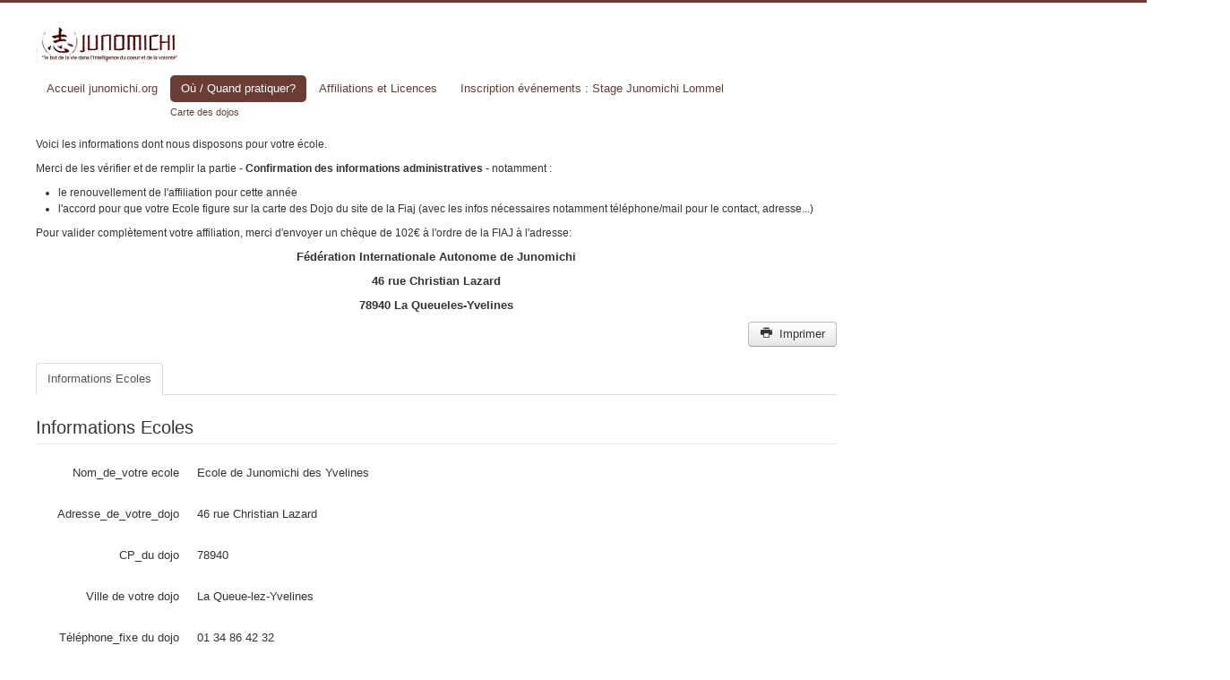

--- FILE ---
content_type: text/html; charset=utf-8
request_url: https://fiaj.fr/index.php?option=com_fabrik&view=details&formid=22&rowid=11&Itemid=145&group_by=ju_ecoles___cp_dojo
body_size: 19665
content:
<!DOCTYPE html>
<html lang="fr-fr" dir="ltr">
<head>
	<meta name="viewport" content="width=device-width, initial-scale=1.0" />
	<meta charset="utf-8" />
	<meta name="keywords" content="Junomichi, judo, Korea, Hirano, stage, " />
	<meta name="description" content="Site officiel de la Fédération de Junomichi. Forme de &quot;judo traditionnel&quot;" />
	<meta name="generator" content="Joomla! - Open Source Content Management" />
	<title>Info Ecoles pour site internet</title>
	<link href="/templates/protostar/favicon.ico" rel="shortcut icon" type="image/vnd.microsoft.icon" />
	<link href="https://fiaj.fr/media/com_fabrik/css/fabrik.css" rel="stylesheet" />
	<link href="/components/com_fabrik/libs/slimbox2/css/slimbox2.css" rel="stylesheet" />
	<link href="https://fiaj.fr/components/com_fabrik/views/details/tmpl/bootstrap_tabs/template_css.php?c=22&amp;rowid=11&amp;view=details&amp;rowid=11" rel="stylesheet" />
	<link href="/templates/protostar/css/template.css?ed43988d070e7551ef74cc6a40dbd340" rel="stylesheet" />
	<link href="https://fonts.googleapis.com/css?family=Open+Sans" rel="stylesheet" />
	<link href="https://fiaj.fr/components/com_fabrik/views/list/tmpl/bootstrap/template_css.php?c=24_mod_fabrik_list_108&amp;buttoncount=1&amp;format=html" rel="stylesheet" />
	<style>

	h1, h2, h3, h4, h5, h6, .site-title {
		font-family: 'Open Sans', sans-serif;
	}
	body.site {
		border-top: 3px solid #6b3c33;
		background-color: #ede4c5;
	}
	a {
		color: #6b3c33;
	}
	.nav-list > .active > a,
	.nav-list > .active > a:hover,
	.dropdown-menu li > a:hover,
	.dropdown-menu .active > a,
	.dropdown-menu .active > a:hover,
	.nav-pills > .active > a,
	.nav-pills > .active > a:hover,
	.btn-primary {
		background: #6b3c33;
	}
	</style>
	<script type="application/json" class="joomla-script-options new">{"csrf.token":"0328f098d623a7306ec87bd11df1b6fb","system.paths":{"root":"","base":""},"joomla.jtext":{"COM_FABRIK_LOADING":"Chargement...","COM_FABRIK_VALIDATING":"Validation","COM_FABRIK_MUST_VALIDATE":"Must validate","COM_FABRIK_SUCCESS":"Succ\u00e8s","COM_FABRIK_NO_REPEAT_GROUP_DATA":"Pas de donn\u00e9es","COM_FABRIK_VALIDATION_ERROR":"Erreur de validation","COM_FABRIK_CONFIRM_DELETE_1":"\u00cates-vous s\u00fbr(e) de vouloir supprimer cet enregistrement ?","COM_FABRIK_FORM_SAVED":"Formulaire sauvegard\u00e9","COM_FABRIK_PREV":"Pr\u00e9c.","COM_FABRIK_SELECT_ROWS_FOR_DELETION":"S\u00e9lectionnez des lignes \u00e0 supprimer","JYES":"Oui","JNO":"Non","COM_FABRIK_SELECT_COLUMNS_TO_EXPORT":"S\u00e9lectionnez les colonnes \u00e0 exporter","COM_FABRIK_INCLUDE_FILTERS":"Inclure les filtres :","COM_FABRIK_INCLUDE_DATA":"Inclure les donn\u00e9es :","COM_FABRIK_INCLUDE_RAW_DATA":"Inclure les donn\u00e9es brutes :","COM_FABRIK_INCLUDE_CALCULATIONS":"Inclure les calculs","COM_FABRIK_EXPORT":"Exporter","COM_FABRIK_START":"D\u00e9but","COM_FABRIK_NEXT":"Suivant","COM_FABRIK_END":"Fin","COM_FABRIK_PAGE":"COM_FABRIK_PAGE","COM_FABRIK_OF":"COM_FABRIK_OF","COM_FABRIK_RECORDS":"enregistrements","COM_FABRIK_SAVING_TO":"sauvegarder vers","COM_FABRIK_CONFIRM_DROP":"Voulez-vous vraiment supprimer tous les enregistrements et r\u00e9initialiser ces cl\u00e9s de table \u00e0 0 ?","COM_FABRIK_NO_RECORDS":"Aucun enregistrement trouv\u00e9","COM_FABRIK_CSV_COMPLETE":"Export CSV termin\u00e9","COM_FABRIK_CSV_DOWNLOAD_HERE":"T\u00e9l\u00e9charger ici","COM_FABRIK_CONFIRM_DELETE":"\u00cates-vous s\u00fbr(e) de vouloir supprimer les enregistrements %s ?","COM_FABRIK_CSV_DOWNLOADING":"T\u00e9l\u00e9chargement du fichier CSV","COM_FABRIK_FILE_TYPE":"Type de fichier","COM_FABRIK_ADVANCED_SEARCH":"Recherche avanc\u00e9e","COM_FABRIK_FORM_FIELDS":"Champs du formulaire","COM_FABRIK_VIEW":"Afficher","COM_FABRIK_LIST_SHORTCUTS_ADD":"a","COM_FABRIK_LIST_SHORTCUTS_EDIT":"e","COM_FABRIK_LIST_SHORTCUTS_DELETE":"d","COM_FABRIK_LIST_SHORTCUTS_FILTER":"f"},"system.keepalive":{"interval":840000,"uri":"\/index.php?option=com_ajax&amp;format=json"}}</script>
	<script src="https://ajax.googleapis.com/ajax/libs/jquery/1.8/jquery.min.js"></script>
	<script src="/media/syw_jqueryeasy/js/jquerynoconflict.js"></script>
	<script src="/media/system/js/mootools-core.js?ed43988d070e7551ef74cc6a40dbd340"></script>
	<script src="/media/system/js/core.js?ed43988d070e7551ef74cc6a40dbd340"></script>
	<script src="/media/system/js/mootools-more.js?ed43988d070e7551ef74cc6a40dbd340"></script>
	<script src="/media/jui/js/bootstrap.min.js?ed43988d070e7551ef74cc6a40dbd340"></script>
	<!--[if lt IE 9]><script src="/media/system/js/polyfill.event.js?ed43988d070e7551ef74cc6a40dbd340"></script><![endif]-->
	<script src="/media/system/js/keepalive.js?ed43988d070e7551ef74cc6a40dbd340"></script>
	<script src="/templates/protostar/js/template.js?ed43988d070e7551ef74cc6a40dbd340"></script>
	<!--[if lt IE 9]><script src="/media/jui/js/html5.js?ed43988d070e7551ef74cc6a40dbd340"></script><![endif]-->
	<link rel="canonical" href="/index.php?option=com_fabrik&amp;amp;view=details&amp;amp;formid=22&amp;amp;rowid=11&amp;amp;Itemid=145" />
	<script type="text/javascript" src="https://fiaj.fr/modules/mod_bgmax/bgMax.min.js"></script><style type="text/css">body {background-color:#FFFFFF !important;}</style>

</head>
<body class="site com_fabrik view-details no-layout no-task itemid-145 fluid">
	<!-- Body -->
	<div class="body" id="top">
		<div class="container-fluid">
			<!-- Header -->
			<header class="header" role="banner">
				<div class="header-inner clearfix">
					<a class="brand pull-left" href="/">
						<img src="https://fiaj.fr/images/logoFIAJ.png" alt="Site du Junomichi - FIAJ" />											</a>
					<div class="header-search pull-right">
						
					</div>
				</div>
			</header>
								<div class="moduletable_menu">
						<ul class="nav menu nav-pills mod-list">
<li class="item-451"><a href="/index.php?option=com_wrapper&amp;view=wrapper&amp;Itemid=451" title="Nouveau site du Junomichi" target="_blank">Accueil junomichi.org</a></li><li class="item-159 active deeper parent"><a href="/index.php?option=com_content&amp;view=article&amp;id=4&amp;Itemid=159" >Où / Quand pratiquer?</a><ul class="nav-child unstyled small"><li class="item-145 current active"><a href="/index.php?option=com_fabrik&amp;view=visualization&amp;id=1&amp;Itemid=145" >Carte des dojos</a></li></ul></li><li class="item-110 parent"><a href="/index.php?option=com_content&amp;view=article&amp;id=3&amp;Itemid=110" >Affiliations et Licences</a></li><li class="item-453 default"><a href="/index.php?option=com_fabrik&amp;view=list&amp;listid=40&amp;Itemid=453" >Inscription événements : Stage Junomichi Lommel</a></li></ul>
		</div>
	
			<div class="row-fluid">
								<main id="content" role="main" class="span9">
					<!-- Begin Content -->
					
					<div id="system-message-container">
	</div>

					<p style="font-size: 11.818181991577148px;">Voici les informations dont nous disposons pour votre école.</p>
<p style="font-size: 11.818181991577148px;">Merci de les vérifier et de remplir la partie <strong>- Confirmation des informations administratives - </strong>notamment :</p>
<ul style="font-size: 11.818181991577148px;">
<li>le renouvellement de l'affiliation pour cette année</li>
<li>l'accord pour que votre Ecole figure sur la carte des Dojo du site de la Fiaj (avec les infos nécessaires notamment téléphone/mail pour le contact, adresse...)</li>
</ul>
<p style="font-size: 11.818181991577148px;">Pour valider complètement votre affiliation, merci d'envoyer un chèque de 102€ à l'ordre de la FIAJ à l'adresse:</p>
<p style="text-align: center;"><strong>Fédération Internationale Autonome de Junomichi</strong></p>
<p style="text-align: center;"><strong>46 rue Christian Lazard</strong></p>
<p style="text-align: center;"><strong>78940 La Queueles-Yvelines</strong></p>	<div class="fabrikForm fabrikDetails" id="details_22_11">

<div class="fabrikMainError alert alert-error fabrikError fabrikHide">
	<button class="close" data-dismiss="alert">×</button>
	</div>

<div class="row-fluid nav">
	<div class="span6 pull-right">
			<div class="pull-right">
	<a class="btn btn-default" data-fabrik-print href="https://fiaj.fr/index.php?option=com_fabrik&view=details&tmpl=component&formid=22&listid=22&rowid=11&iframe=1&print=1&Itemid=145">
	<i data-isicon="true" class="icon-print" ></i> Imprimer</a>	</div>
	</div>
	<div class="span6">
			</div>
</div>
	
<ul class="nav nav-tabs" role="tablist">
			<li role="presentation" data-role="fabrik_tab" class="active group32_tab_tab" >

						<a href="#group-tab22_11_0"
				aria-controls="group32_tab"
				id="group32_tab"
				role="tab"
				data-toggle="tab"
				class="mootools-noconflict">
				Informations Ecoles			</a>
						</li>
		</ul>

<div class="tab-content">
				<div role="tabpanel" class="group32_tab_content tab-pane active" id="group-tab22_11_0">
						<fieldset class="fabrikGroup form-horizontal" id="group32" style="">
									<legend class="legend">Informations Ecoles</legend>
						<div class="row-fluid">
				<div class="control-group fabrikElementContainer plg-databasejoin fb_el_ju_ecoles___nom_ecole_ro   mode-dropdown span12" >
	
		<label for="ju_ecoles___nom_ecole_ro" class="fabrikLabel control-label" >
	Nom_de_votre ecole		</label>
	
<div class="controls">
	
	<div class="fabrikElement">
		<div class="fabrikElementReadOnly" id="ju_ecoles___nom_ecole_ro">Ecole de Junomichi des Yvelines<br />

</div>	</div><!-- end fabrikElement -->

	<div class="fabrikErrorMessage">
			</div><!-- end element error -->

	
</div><!--  end controls -->

</div><!-- end control-group -->		</div><!-- end row-fluid -->
			<div class="row-fluid">
				<div class="control-group fabrikElementContainer plg-field fb_el_ju_ecoles___id_ecole_ro fabrikHide  " style="display:none">
		id ecole
<div class="controls">
	
	<div class="fabrikElement">
		<div class="fabrikElementReadOnly" id="ju_ecoles___id_ecole_ro"><!-- 11 --></div>	</div><!-- end fabrikElement -->

	<div class="fabrikErrorMessage">
			</div><!-- end element error -->

	
</div><!--  end controls -->

</div><!-- end control-group -->		</div><!-- end row-fluid -->
			<div class="row-fluid">
				<div class="control-group fabrikElementContainer plg-field fb_el_ju_ecoles___adr_dojo_ro   span12" >
	
		<label for="ju_ecoles___adr_dojo_ro" class="fabrikLabel control-label" >
	Adresse_de_votre_dojo		</label>
	
<div class="controls">
	
	<div class="fabrikElement">
		<div class="fabrikElementReadOnly" id="ju_ecoles___adr_dojo_ro">46 rue Christian Lazard</div>	</div><!-- end fabrikElement -->

	<div class="fabrikErrorMessage">
			</div><!-- end element error -->

	
</div><!--  end controls -->

</div><!-- end control-group -->		</div><!-- end row-fluid -->
			<div class="row-fluid">
				<div class="control-group fabrikElementContainer plg-field fb_el_ju_ecoles___cp_dojo_ro   span12" >
	
		<label for="ju_ecoles___cp_dojo_ro" class="fabrikLabel control-label" >
	CP_du dojo		</label>
	
<div class="controls">
	
	<div class="fabrikElement">
		<div class="fabrikElementReadOnly" id="ju_ecoles___cp_dojo_ro">78940</div>	</div><!-- end fabrikElement -->

	<div class="fabrikErrorMessage">
			</div><!-- end element error -->

	
</div><!--  end controls -->

</div><!-- end control-group -->		</div><!-- end row-fluid -->
			<div class="row-fluid">
				<div class="control-group fabrikElementContainer plg-field fb_el_ju_ecoles___ville_dojo_ro   span12" >
	
		<label for="ju_ecoles___ville_dojo_ro" class="fabrikLabel control-label" >
	Ville de votre dojo		</label>
	
<div class="controls">
	
	<div class="fabrikElement">
		<div class="fabrikElementReadOnly" id="ju_ecoles___ville_dojo_ro">La Queue-lez-Yvelines</div>	</div><!-- end fabrikElement -->

	<div class="fabrikErrorMessage">
			</div><!-- end element error -->

	
</div><!--  end controls -->

</div><!-- end control-group -->		</div><!-- end row-fluid -->
			<div class="row-fluid">
				<div class="control-group fabrikElementContainer plg-field fb_el_ju_ecoles___fixe_dojo_ro   span12" >
	
		<label for="ju_ecoles___fixe_dojo_ro" class="fabrikLabel control-label" >
	Téléphone_fixe du dojo		</label>
	
<div class="controls">
	
	<div class="fabrikElement">
		<div class="fabrikElementReadOnly" id="ju_ecoles___fixe_dojo_ro">01 34 86 42 32</div>	</div><!-- end fabrikElement -->

	<div class="fabrikErrorMessage">
			</div><!-- end element error -->

	
</div><!--  end controls -->

</div><!-- end control-group -->		</div><!-- end row-fluid -->
			<div class="row-fluid">
				<div class="control-group fabrikElementContainer plg-field fb_el_ju_ecoles___portable_dojo_ro   fabrikDataEmpty span12" >
	
		<label for="ju_ecoles___portable_dojo_ro" class="fabrikLabel control-label" >
	Téléphone portable_du_dojo		</label>
	
<div class="controls">
	
	<div class="fabrikElement">
		<div class="fabrikElementReadOnly" id="ju_ecoles___portable_dojo_ro"></div>	</div><!-- end fabrikElement -->

	<div class="fabrikErrorMessage">
			</div><!-- end element error -->

	
</div><!--  end controls -->

</div><!-- end control-group -->		</div><!-- end row-fluid -->
			<div class="row-fluid">
				<div class="control-group fabrikElementContainer plg-field fb_el_ju_ecoles___site_ecole_ro   span12" >
	
		<label for="ju_ecoles___site_ecole_ro" class="fabrikLabel control-label" >
	Site internet de votre école		</label>
	
<div class="controls">
	
	<div class="fabrikElement">
		<div class="fabrikElementReadOnly" id="ju_ecoles___site_ecole_ro">http://junomichiparis.free.fr/</div>	</div><!-- end fabrikElement -->

	<div class="fabrikErrorMessage">
			</div><!-- end element error -->

	
</div><!--  end controls -->

</div><!-- end control-group -->		</div><!-- end row-fluid -->
			<div class="row-fluid">
				<div class="control-group fabrikElementContainer plg-textarea fb_el_ju_ecoles___Remarque_ro   fabrikDataEmpty span12" >
	
		<label for="ju_ecoles___Remarque_ro" class="fabrikLabel control-label fabrikHover fabrikTip" title="&lt;ul class=&quot;validation-notices&quot; style=&quot;list-style:none&quot;&gt;&lt;li&gt;&lt;i data-isicon=&quot;true&quot; class=&quot;icon-question-sign &quot; &gt;&lt;/i&gt; Les renseignements fournis dans cette rubrique apparaîtront sur la partie public du site interne &#039;Carte des dojos&#039; 
Merci de renseigner les informations utiles (Horaires...) &lt;/li&gt;&lt;/ul&gt;" opts='{"formTip":true,"position":"top-left","trigger":"hover","notice":true}'>
	<i data-isicon="true" class="icon-question-sign small " ></i> Remarques_/_Informations_complémentaires pour_le site_internet		</label>
	
<div class="controls">
	
	<div class="fabrikElement">
		<div class="fabrikElementReadOnly" id="ju_ecoles___Remarque_ro"></div>	</div><!-- end fabrikElement -->

	<div class="fabrikErrorMessage">
			</div><!-- end element error -->

	
</div><!--  end controls -->

</div><!-- end control-group -->		</div><!-- end row-fluid -->
			<div class="row-fluid">
				<div class="control-group fabrikElementContainer plg-yesno fb_el_ju_ecoles___Site_Fiaj_ro   span12" >
	
		<label for="ju_ecoles___Site_Fiaj_ro" class="fabrikLabel control-label" >
	Voullez-vous que votre ecole apparaisse sur site de la FIAJ?		</label>
	
<div class="controls">
	
	<div class="fabrikElement">
		<div class="fabrikElementReadOnly" id="ju_ecoles___Site_Fiaj_ro"><i data-isicon="true" class="icon-checkmark " ></i></div>	</div><!-- end fabrikElement -->

	<div class="fabrikErrorMessage">
			</div><!-- end element error -->

	
</div><!--  end controls -->

</div><!-- end control-group -->		</div><!-- end row-fluid -->
			<div class="row-fluid">
				<div class="control-group fabrikElementContainer plg-field fb_el_ju_ecoles___commentaire_ro   fabrikDataEmpty span12" >
	
		<label for="ju_ecoles___commentaire_ro" class="fabrikLabel control-label" >
	Commentaire		</label>
	
<div class="controls">
	
	<div class="fabrikElement">
		<div class="fabrikElementReadOnly" id="ju_ecoles___commentaire_ro"></div>	</div><!-- end fabrikElement -->

	<div class="fabrikErrorMessage">
			</div><!-- end element error -->

	
</div><!--  end controls -->

</div><!-- end control-group -->		</div><!-- end row-fluid -->
				</fieldset>
			</div>
</div>
<div class="fabrikActions form-actions">
	<div class="row-fluid">
		<div class="span4 btn-group">
			  		</div>
				<div class="span4"><!-- No Page buttons --></div>
		<div class="span4">
			<div class="pull-right btn-group">
				
<button type="button" class="btn  button" onclick="parent.location=''"	name="Goback"  >
	Annule</button>

  			</div>
		</div>
			</div>
</div>

</div>

					<div class="clearfix"></div>
					<p>Information sur chacune des Ecoles</p><form class="fabrikForm form-search" action="/index.php?option=com_fabrik&amp;view=details&amp;formid=22&amp;rowid=11&amp;Itemid=145&amp;group_by=ju_ecoles___cp_dojo&amp;resetfilters=0&amp;clearordering=0&amp;clearfilters=0" method="post" id="listform_24_mod_fabrik_list_108" name="fabrikList">

<div class="fabrikButtonsContainer row-fluid">
<ul class="nav nav-pills  pull-left">


<li class="dropdown">
	<a href="#" class="dropdown-toggle groupBy" data-toggle="dropdown" role="button" aria-haspopup="true" aria-expanded="false">
		<i data-isicon="true" class="icon-list-view" ></i>		Grouper par		<b class="caret"></b>
	</a>
	<ul class="dropdown-menu">
					<li><a data-groupby="" href="https://fiaj.fr/index.php?option=com_fabrik&amp;view=details&amp;formid=22&amp;rowid=11&amp;Itemid=145&amp;group_by=0">Aucun</a></li>
						<li><a data-groupby="ju_ecoles___nom_ecole" href="https://fiaj.fr/index.php?option=com_fabrik&amp;view=details&amp;formid=22&amp;rowid=11&amp;Itemid=145&amp;group_by=ju_ecoles___nom_ecole">Nom_de_votre ecole</a></li>
						<li><a data-groupby="ju_ecoles___adr_dojo" href="https://fiaj.fr/index.php?option=com_fabrik&amp;view=details&amp;formid=22&amp;rowid=11&amp;Itemid=145&amp;group_by=ju_ecoles___adr_dojo">Adresse_de_votre_dojo</a></li>
						<li><a data-groupby="ju_ecoles___cp_dojo" href="https://fiaj.fr/index.php?option=com_fabrik&amp;view=details&amp;formid=22&amp;rowid=11&amp;Itemid=145&amp;group_by=ju_ecoles___cp_dojo">CP_du dojo</a></li>
						<li><a data-groupby="ju_ecoles___ville_dojo" href="https://fiaj.fr/index.php?option=com_fabrik&amp;view=details&amp;formid=22&amp;rowid=11&amp;Itemid=145&amp;group_by=ju_ecoles___ville_dojo">Ville de votre dojo</a></li>
						<li><a data-groupby="ju_ecoles___fixe_dojo" href="https://fiaj.fr/index.php?option=com_fabrik&amp;view=details&amp;formid=22&amp;rowid=11&amp;Itemid=145&amp;group_by=ju_ecoles___fixe_dojo">Téléphone_fixe du dojo</a></li>
						<li><a data-groupby="ju_ecoles___portable_dojo" href="https://fiaj.fr/index.php?option=com_fabrik&amp;view=details&amp;formid=22&amp;rowid=11&amp;Itemid=145&amp;group_by=ju_ecoles___portable_dojo">Téléphone portable_du_dojo</a></li>
						<li><a data-groupby="ju_ecoles___site_ecole" href="https://fiaj.fr/index.php?option=com_fabrik&amp;view=details&amp;formid=22&amp;rowid=11&amp;Itemid=145&amp;group_by=ju_ecoles___site_ecole">Site internet de votre école</a></li>
						<li><a data-groupby="ju_ecoles___Remarque" href="https://fiaj.fr/index.php?option=com_fabrik&amp;view=details&amp;formid=22&amp;rowid=11&amp;Itemid=145&amp;group_by=ju_ecoles___Remarque">Remarques_/_Informations_complémentaires pour_le site_internet</a></li>
						<li><a data-groupby="ju_ecoles___commentaire" href="https://fiaj.fr/index.php?option=com_fabrik&amp;view=details&amp;formid=22&amp;rowid=11&amp;Itemid=145&amp;group_by=ju_ecoles___commentaire">Commentaire</a></li>
				</ul>
</li>

	<li>
		<a href="https://fiaj.fr/index.php?option=com_fabrik&amp;format=partial&amp;view=list&amp;layout=_advancedsearch&amp;tmpl=component&amp;listid=24&amp;nextview=details&amp;scope=mod_fabrik_list&amp;tkn=0328f098d623a7306ec87bd11df1b6fb" class="advanced-search-link">
			<i data-isicon="true" class="icon-search" ></i> Recherche avancée		</a>
	</li>
	
<li class="dropdown">
	<a href="#" class="dropdown-toggle groupBy" data-toggle="dropdown" role="button" aria-haspopup="true" aria-expanded="false">
		<i data-isicon="true" class="icon-upload" ></i>		CSV		<b class="caret"></b>
	</a>
	<ul class="dropdown-menu">
					<li><a href="/index.php?option=com_fabrik&amp;view=import&amp;filetype=csv&amp;listid=24&amp;Itemid=145" class="csvImportButton"><i data-isicon="true" class="icon-download" ></i> Import depuis CSV</a></li>
						<li><a href="#" class="csvExportButton"><i data-isicon="true" class="icon-upload" ></i> Exporter au format CSV</a></li>
				</ul>
</li>
</ul>
</div>

<div class="fabrikDataContainer">

	<table class="table table-striped table-hover" id="list_24_mod_fabrik_list_108" >
        <colgroup>
            				<col class="col-fabrik_select">
            				<col class="col-fabrik_actions">
            				<col class="col-ju_ecoles___nom_ecole">
            				<col class="col-ju_ecoles___adr_dojo">
            				<col class="col-ju_ecoles___cp_dojo">
            				<col class="col-ju_ecoles___ville_dojo">
            				<col class="col-ju_ecoles___fixe_dojo">
            				<col class="col-ju_ecoles___portable_dojo">
            				<col class="col-ju_ecoles___site_ecole">
            				<col class="col-ju_ecoles___Remarque">
            				<col class="col-ju_ecoles___commentaire">
                    </colgroup>
		 <thead>	<tr class="fabrik___heading">
					<th class="heading fabrik_ordercell fabrik_select" style="display:none;">
				<span><input type="checkbox" name="checkAll" class="list_24_checkAll" id="list_24_checkAll" /></span>
			</th>
					<th class="heading fabrik_ordercell fabrik_actions" >
				<span></span>
			</th>
					<th class="heading fabrik_ordercell ju_ecoles___nom_ecole 621_order fabrik_list_24_group_32 " >
				<span><a class="fabrikorder" data-sort-asc-icon="icon-arrow-up" data-sort-desc-icon="icon-arrow-down" data-sort-icon="icon-menu-2"  href="#"><i data-isicon="true" class="icon-menu-2 " ></i>Nom_de_votre ecole</a></span>
			</th>
					<th class="heading fabrik_ordercell ju_ecoles___adr_dojo 623_order fabrik_list_24_group_32 " >
				<span>Adresse_de_votre_dojo</span>
			</th>
					<th class="heading fabrik_ordercell ju_ecoles___cp_dojo 624_order fabrik_list_24_group_32 " >
				<span>CP_du dojo</span>
			</th>
					<th class="heading fabrik_ordercell ju_ecoles___ville_dojo 625_order fabrik_list_24_group_32 " >
				<span>Ville de votre dojo</span>
			</th>
					<th class="heading fabrik_ordercell ju_ecoles___fixe_dojo 626_order fabrik_list_24_group_32 " >
				<span>Téléphone_fixe du dojo</span>
			</th>
					<th class="heading fabrik_ordercell ju_ecoles___portable_dojo 627_order fabrik_list_24_group_32 " >
				<span>Téléphone portable_du_dojo</span>
			</th>
					<th class="heading fabrik_ordercell ju_ecoles___site_ecole 622_order fabrik_list_24_group_32 " >
				<span>Site internet de votre école</span>
			</th>
					<th class="heading fabrik_ordercell ju_ecoles___Remarque 661_order fabrik_list_24_group_32 " >
				<span>Remarques_/_Informations_complémentaires pour_le site_internet</span>
			</th>
					<th class="heading fabrik_ordercell ju_ecoles___commentaire 840_order fabrik_list_24_group_32 " >
				<span>Commentaire</span>
			</th>
			</tr>

</thead>
		 <tfoot>
			<tr class="fabrik___heading">
				<td colspan="11">
					<div class="fabrikNav"><div class="list-footer">
	<div class="limit">
		<div class="input-prepend input-append">
			<span class="add-on">
				<label for="limit24">
					<small>
					Afficher 					</small>
				</label>
			</span>
			<select id="limit24" name="limit24" class="inputbox input-mini" size="1" onchange="">
	<option value="5">5</option>
	<option value="10">10</option>
	<option value="15">15</option>
	<option value="20">20</option>
	<option value="25">25</option>
	<option value="30" selected="selected">30</option>
	<option value="50">50</option>
	<option value="100">100</option>
</select>
			<span class="add-on">
				<small>
									</small>
			</span>
		</div>
	</div>
		<input type="hidden" name="limitstart24" id="limitstart24" value="0" />
</div>
</div>				</td>
			</tr>
		 </tfoot>
					<tbody>
				<tr class="fabrik_groupheading info">
					<td colspan="11">
						
<a href="#" class="toggle">
<i data-isicon="true" class="icon-arrow-down " data-role="toggle" data-expand-icon="icon-arrow-down" data-collapse-icon="icon-arrow-right" ></i><span class="groupTitle">
<span class="groupCount">(2)</span>
</span>
</a>
					</td>
				</tr>
			</tbody>
						<tbody class="fabrik_groupdata">
				<tr class="groupDataMsg" style="display:none">
					<td class="emptyDataMessage" style="display:none" colspan="11">
						<div class="emptyDataMessage" style="display:none">
							Pas d'enregistrements						</div>
					</td>
				</tr>
			<tr id="list_24_mod_fabrik_list_108_row_26" class="fabrik_row oddRow0">
			<td class="fabrik_select fabrik_element" style="display:none;">
			<input type="checkbox" id="id_26" name="ids[26]" value="26" /><div style="display:none">
</div>		</td>
			<td class="fabrik_actions fabrik_element" >
			<div class="btn-group fabrik_action">
	<a class="dropdown-toggle btn btn-mini" data-toggle="dropdown" href="#">
		<span class="caret"></span>
	</a>
	<ul class="dropdown-menu"><li>
	<a data-loadmethod="xhr"
	class="fabrik_view fabrik__rowlink btn-default" 	data-list="list_24_mod_fabrik_list_108"
	data-isajax="0"
	data-rowid="26"
	data-iscustom="0"
	href="/index.php?option=com_fabrik&amp;view=details&amp;formid=22&amp;rowid=26&amp;Itemid=145" 
	title="Afficher" 
	target="_self">
<i data-isicon="true" class="icon-search " ></i> Afficher</a></li>
	</ul>
</div>
		</td>
			<td class="ju_ecoles___nom_ecole fabrik_element fabrik_list_24_group_32" >
			Junomichi school Vlaanderen		</td>
			<td class="ju_ecoles___adr_dojo fabrik_element fabrik_list_24_group_32" >
			Sportveldenstraat 10, 3920 Lommel Belgium		</td>
			<td class="ju_ecoles___cp_dojo fabrik_element fabrik_list_24_group_32" >
					</td>
			<td class="ju_ecoles___ville_dojo fabrik_element fabrik_list_24_group_32" >
			Lommel		</td>
			<td class="ju_ecoles___fixe_dojo fabrik_element fabrik_list_24_group_32" >
			+3211399620		</td>
			<td class="ju_ecoles___portable_dojo fabrik_element fabrik_list_24_group_32" >
					</td>
			<td class="ju_ecoles___site_ecole fabrik_element fabrik_list_24_group_32" >
			junomichi-vlaanderen.be		</td>
			<td class="ju_ecoles___Remarque fabrik_element fabrik_list_24_group_32" >
			<span class="fabrikTip" opts='{"notice":true,"position":"top"}' title="&lt;div class=&quot;truncate_text&quot;&gt;cours adult tous niveau
jeudi: 20.30-22.00h
dimanche: 09.00-10.30h&lt;/div&gt;">cours adult tous niveau
jeudi: 20.30-22.00h
dimanche: 09.00-10.30h</span>		</td>
			<td class="ju_ecoles___commentaire fabrik_element fabrik_list_24_group_32" >
					</td>
	</tr>
<tr id="list_24_mod_fabrik_list_108_row_32" class="fabrik_row oddRow1">
			<td class="fabrik_select fabrik_element" style="display:none;">
			<input type="checkbox" id="id_32" name="ids[32]" value="32" /><div style="display:none">
</div>		</td>
			<td class="fabrik_actions fabrik_element" >
			<div class="btn-group fabrik_action">
	<a class="dropdown-toggle btn btn-mini" data-toggle="dropdown" href="#">
		<span class="caret"></span>
	</a>
	<ul class="dropdown-menu"><li>
	<a data-loadmethod="xhr"
	class="fabrik_view fabrik__rowlink btn-default" 	data-list="list_24_mod_fabrik_list_108"
	data-isajax="0"
	data-rowid="32"
	data-iscustom="0"
	href="/index.php?option=com_fabrik&amp;view=details&amp;formid=22&amp;rowid=32&amp;Itemid=145" 
	title="Afficher" 
	target="_self">
<i data-isicon="true" class="icon-search " ></i> Afficher</a></li>
	</ul>
</div>
		</td>
			<td class="ju_ecoles___nom_ecole fabrik_element fabrik_list_24_group_32" >
			Junomichi Douarnenez		</td>
			<td class="ju_ecoles___adr_dojo fabrik_element fabrik_list_24_group_32" >
					</td>
			<td class="ju_ecoles___cp_dojo fabrik_element fabrik_list_24_group_32" >
					</td>
			<td class="ju_ecoles___ville_dojo fabrik_element fabrik_list_24_group_32" >
					</td>
			<td class="ju_ecoles___fixe_dojo fabrik_element fabrik_list_24_group_32" >
					</td>
			<td class="ju_ecoles___portable_dojo fabrik_element fabrik_list_24_group_32" >
					</td>
			<td class="ju_ecoles___site_ecole fabrik_element fabrik_list_24_group_32" >
					</td>
			<td class="ju_ecoles___Remarque fabrik_element fabrik_list_24_group_32" >
					</td>
			<td class="ju_ecoles___commentaire fabrik_element fabrik_list_24_group_32" >
					</td>
	</tr>
		 	</tbody>
								<tbody>
				<tr class="fabrik_groupheading info">
					<td colspan="11">
						
<a href="#" class="toggle">
<i data-isicon="true" class="icon-arrow-down " data-role="toggle" data-expand-icon="icon-arrow-down" data-collapse-icon="icon-arrow-right" ></i><span class="groupTitle">
13002<span class="groupCount">(1)</span>
</span>
</a>
					</td>
				</tr>
			</tbody>
						<tbody class="fabrik_groupdata">
				<tr class="groupDataMsg" style="display:none">
					<td class="emptyDataMessage" style="display:none" colspan="11">
						<div class="emptyDataMessage" style="display:none">
							Pas d'enregistrements						</div>
					</td>
				</tr>
			<tr id="list_24_mod_fabrik_list_108_row_18" class="fabrik_row oddRow0">
			<td class="fabrik_select fabrik_element" style="display:none;">
			<input type="checkbox" id="id_18" name="ids[18]" value="18" /><div style="display:none">
</div>		</td>
			<td class="fabrik_actions fabrik_element" >
			<div class="btn-group fabrik_action">
	<a class="dropdown-toggle btn btn-mini" data-toggle="dropdown" href="#">
		<span class="caret"></span>
	</a>
	<ul class="dropdown-menu"><li>
	<a data-loadmethod="xhr"
	class="fabrik_view fabrik__rowlink btn-default" 	data-list="list_24_mod_fabrik_list_108"
	data-isajax="0"
	data-rowid="18"
	data-iscustom="0"
	href="/index.php?option=com_fabrik&amp;view=details&amp;formid=22&amp;rowid=18&amp;Itemid=145" 
	title="Afficher" 
	target="_self">
<i data-isicon="true" class="icon-search " ></i> Afficher</a></li>
	</ul>
</div>
		</td>
			<td class="ju_ecoles___nom_ecole fabrik_element fabrik_list_24_group_32" >
			Junomichi Panier Marseille		</td>
			<td class="ju_ecoles___adr_dojo fabrik_element fabrik_list_24_group_32" >
			25 rue du refuge		</td>
			<td class="ju_ecoles___cp_dojo fabrik_element fabrik_list_24_group_32" >
			13002		</td>
			<td class="ju_ecoles___ville_dojo fabrik_element fabrik_list_24_group_32" >
			Marseille		</td>
			<td class="ju_ecoles___fixe_dojo fabrik_element fabrik_list_24_group_32" >
					</td>
			<td class="ju_ecoles___portable_dojo fabrik_element fabrik_list_24_group_32" >
			06 19 21 88 73		</td>
			<td class="ju_ecoles___site_ecole fabrik_element fabrik_list_24_group_32" >
			http://junomichipanier.blogspot.fr/		</td>
			<td class="ju_ecoles___Remarque fabrik_element fabrik_list_24_group_32" >
			<span class="fabrikTip" opts='{"notice":true,"position":"top"}' title="&lt;div class=&quot;truncate_text&quot;&gt;Entra&icirc;nement enfants (6-9 ans) : lundi 17h15-18h30
Entra&icirc;nement adultes : lundi 19h-21h // vendredi 18-20h

&lt;/div&gt;">Entra&icirc;nement enfants (6-9 ans) : lundi 17h15-18h30
Entra&icirc;nement adultes : lundi 19h-21h // vendredi 18-20h

</span>		</td>
			<td class="ju_ecoles___commentaire fabrik_element fabrik_list_24_group_32" >
					</td>
	</tr>
		 	</tbody>
								<tbody>
				<tr class="fabrik_groupheading info">
					<td colspan="11">
						
<a href="#" class="toggle">
<i data-isicon="true" class="icon-arrow-down " data-role="toggle" data-expand-icon="icon-arrow-down" data-collapse-icon="icon-arrow-right" ></i><span class="groupTitle">
22700<span class="groupCount">(1)</span>
</span>
</a>
					</td>
				</tr>
			</tbody>
						<tbody class="fabrik_groupdata">
				<tr class="groupDataMsg" style="display:none">
					<td class="emptyDataMessage" style="display:none" colspan="11">
						<div class="emptyDataMessage" style="display:none">
							Pas d'enregistrements						</div>
					</td>
				</tr>
			<tr id="list_24_mod_fabrik_list_108_row_15" class="fabrik_row oddRow1">
			<td class="fabrik_select fabrik_element" style="display:none;">
			<input type="checkbox" id="id_15" name="ids[15]" value="15" /><div style="display:none">
</div>		</td>
			<td class="fabrik_actions fabrik_element" >
			<div class="btn-group fabrik_action">
	<a class="dropdown-toggle btn btn-mini" data-toggle="dropdown" href="#">
		<span class="caret"></span>
	</a>
	<ul class="dropdown-menu"><li>
	<a data-loadmethod="xhr"
	class="fabrik_view fabrik__rowlink btn-default" 	data-list="list_24_mod_fabrik_list_108"
	data-isajax="0"
	data-rowid="15"
	data-iscustom="0"
	href="/index.php?option=com_fabrik&amp;view=details&amp;formid=22&amp;rowid=15&amp;Itemid=145" 
	title="Afficher" 
	target="_self">
<i data-isicon="true" class="icon-search " ></i> Afficher</a></li>
	</ul>
</div>
		</td>
			<td class="ju_ecoles___nom_ecole fabrik_element fabrik_list_24_group_32" >
			Judo Club Perros Guirec		</td>
			<td class="ju_ecoles___adr_dojo fabrik_element fabrik_list_24_group_32" >
			Kerabram		</td>
			<td class="ju_ecoles___cp_dojo fabrik_element fabrik_list_24_group_32" >
			22700		</td>
			<td class="ju_ecoles___ville_dojo fabrik_element fabrik_list_24_group_32" >
			perros-guirec		</td>
			<td class="ju_ecoles___fixe_dojo fabrik_element fabrik_list_24_group_32" >
					</td>
			<td class="ju_ecoles___portable_dojo fabrik_element fabrik_list_24_group_32" >
					</td>
			<td class="ju_ecoles___site_ecole fabrik_element fabrik_list_24_group_32" >
			http://perros-judo.blogspot.com		</td>
			<td class="ju_ecoles___Remarque fabrik_element fabrik_list_24_group_32" >
			<span class="fabrikTip" opts='{"notice":true,"position":"top"}' title="&lt;div class=&quot;truncate_text&quot;&gt;---- Cours adultes :     *Le Lundi(19h00 &agrave; 20h00) (Uchi Komi)             *Le Mardi (19h00 &agrave; 20h30)             *Le Jeudi (19h00 &agrave; 20h30)             *Le Samedi(10h00 &agrave; 11h30)                                  ---- Cours enfants :                 Le Mardi de 17h30 &agrave; 18h30 : CM1,CM2,6 et 5&egrave;me           Le Jeudi de 17h30 &agrave; 18h30 : CE1,CE2&lt;/div&gt;">---- Cours adultes :     *Le Lundi(19h00 &agrave; 20h00) (Uchi Komi)             *Le Mardi (19h00 &agrave; 20h30)             *Le Jeudi (19h00 &agrave; 20h30)             *Le Samedi(10h00 &agrave; 11h30)                                  ---- Cours enfants  ...</span>		</td>
			<td class="ju_ecoles___commentaire fabrik_element fabrik_list_24_group_32" >
					</td>
	</tr>
		 	</tbody>
								<tbody>
				<tr class="fabrik_groupheading info">
					<td colspan="11">
						
<a href="#" class="toggle">
<i data-isicon="true" class="icon-arrow-down " data-role="toggle" data-expand-icon="icon-arrow-down" data-collapse-icon="icon-arrow-right" ></i><span class="groupTitle">
29810<span class="groupCount">(1)</span>
</span>
</a>
					</td>
				</tr>
			</tbody>
						<tbody class="fabrik_groupdata">
				<tr class="groupDataMsg" style="display:none">
					<td class="emptyDataMessage" style="display:none" colspan="11">
						<div class="emptyDataMessage" style="display:none">
							Pas d'enregistrements						</div>
					</td>
				</tr>
			<tr id="list_24_mod_fabrik_list_108_row_27" class="fabrik_row oddRow0">
			<td class="fabrik_select fabrik_element" style="display:none;">
			<input type="checkbox" id="id_27" name="ids[27]" value="27" /><div style="display:none">
</div>		</td>
			<td class="fabrik_actions fabrik_element" >
			<div class="btn-group fabrik_action">
	<a class="dropdown-toggle btn btn-mini" data-toggle="dropdown" href="#">
		<span class="caret"></span>
	</a>
	<ul class="dropdown-menu"><li>
	<a data-loadmethod="xhr"
	class="fabrik_view fabrik__rowlink btn-default" 	data-list="list_24_mod_fabrik_list_108"
	data-isajax="0"
	data-rowid="27"
	data-iscustom="0"
	href="/index.php?option=com_fabrik&amp;view=details&amp;formid=22&amp;rowid=27&amp;Itemid=145" 
	title="Afficher" 
	target="_self">
<i data-isicon="true" class="icon-search " ></i> Afficher</a></li>
	</ul>
</div>
		</td>
			<td class="ju_ecoles___nom_ecole fabrik_element fabrik_list_24_group_32" >
			JUNOMICHI LAMPAUL-PLOUARZEL		</td>
			<td class="ju_ecoles___adr_dojo fabrik_element fabrik_list_24_group_32" >
			Salle du Kruguel, Place de la mairie		</td>
			<td class="ju_ecoles___cp_dojo fabrik_element fabrik_list_24_group_32" >
			29810		</td>
			<td class="ju_ecoles___ville_dojo fabrik_element fabrik_list_24_group_32" >
			 Lampaul-Plouarzel		</td>
			<td class="ju_ecoles___fixe_dojo fabrik_element fabrik_list_24_group_32" >
					</td>
			<td class="ju_ecoles___portable_dojo fabrik_element fabrik_list_24_group_32" >
			06 33 10 64 78		</td>
			<td class="ju_ecoles___site_ecole fabrik_element fabrik_list_24_group_32" >
			Facebook, fen&ecirc;tre trop courte		</td>
			<td class="ju_ecoles___Remarque fabrik_element fabrik_list_24_group_32" >
			<span class="fabrikTip" opts='{"notice":true,"position":"top"}' title="&lt;div class=&quot;truncate_text&quot;&gt;Cours confirm&eacute; les mercredi de 17h00 &agrave; 18h30.
Cours adultes les mercredi de 18h30 &agrave; 20h30.
Cours adulte les lundis de 10h00 &agrave; 12h00.
Cours toute l&amp;#039;ann&eacute;e y compris vacances scolaires.&lt;/div&gt;">Cours confirm&eacute; les mercredi de 17h00 &agrave; 18h30.
Cours adultes les mercredi de 18h30 &agrave; 20h30.
Cours adulte les lundis de 10h00 &agrave; 12h00.
Cours toute l&#039;ann&eacute;e y compris vacances scolaires.</span>		</td>
			<td class="ju_ecoles___commentaire fabrik_element fabrik_list_24_group_32" >
			Temporairement l'adresse du Dojo est modifi&eacute;e, se renseigner aupr&egrave;s du professeur.		</td>
	</tr>
		 	</tbody>
								<tbody>
				<tr class="fabrik_groupheading info">
					<td colspan="11">
						
<a href="#" class="toggle">
<i data-isicon="true" class="icon-arrow-down " data-role="toggle" data-expand-icon="icon-arrow-down" data-collapse-icon="icon-arrow-right" ></i><span class="groupTitle">
35290<span class="groupCount">(1)</span>
</span>
</a>
					</td>
				</tr>
			</tbody>
						<tbody class="fabrik_groupdata">
				<tr class="groupDataMsg" style="display:none">
					<td class="emptyDataMessage" style="display:none" colspan="11">
						<div class="emptyDataMessage" style="display:none">
							Pas d'enregistrements						</div>
					</td>
				</tr>
			<tr id="list_24_mod_fabrik_list_108_row_10" class="fabrik_row oddRow1">
			<td class="fabrik_select fabrik_element" style="display:none;">
			<input type="checkbox" id="id_10" name="ids[10]" value="10" /><div style="display:none">
</div>		</td>
			<td class="fabrik_actions fabrik_element" >
			<div class="btn-group fabrik_action">
	<a class="dropdown-toggle btn btn-mini" data-toggle="dropdown" href="#">
		<span class="caret"></span>
	</a>
	<ul class="dropdown-menu"><li>
	<a data-loadmethod="xhr"
	class="fabrik_view fabrik__rowlink btn-default" 	data-list="list_24_mod_fabrik_list_108"
	data-isajax="0"
	data-rowid="10"
	data-iscustom="0"
	href="/index.php?option=com_fabrik&amp;view=details&amp;formid=22&amp;rowid=10&amp;Itemid=145" 
	title="Afficher" 
	target="_self">
<i data-isicon="true" class="icon-search " ></i> Afficher</a></li>
	</ul>
</div>
		</td>
			<td class="ju_ecoles___nom_ecole fabrik_element fabrik_list_24_group_32" >
			Ecole de Judo-Jujitsu de Saint M&eacute;en le Grand		</td>
			<td class="ju_ecoles___adr_dojo fabrik_element fabrik_list_24_group_32" >
			LE COSEC		</td>
			<td class="ju_ecoles___cp_dojo fabrik_element fabrik_list_24_group_32" >
			35290		</td>
			<td class="ju_ecoles___ville_dojo fabrik_element fabrik_list_24_group_32" >
			SAINT MEEN LE GRAND		</td>
			<td class="ju_ecoles___fixe_dojo fabrik_element fabrik_list_24_group_32" >
					</td>
			<td class="ju_ecoles___portable_dojo fabrik_element fabrik_list_24_group_32" >
			06 10 84 12 91		</td>
			<td class="ju_ecoles___site_ecole fabrik_element fabrik_list_24_group_32" >
					</td>
			<td class="ju_ecoles___Remarque fabrik_element fabrik_list_24_group_32" >
					</td>
			<td class="ju_ecoles___commentaire fabrik_element fabrik_list_24_group_32" >
					</td>
	</tr>
		 	</tbody>
								<tbody>
				<tr class="fabrik_groupheading info">
					<td colspan="11">
						
<a href="#" class="toggle">
<i data-isicon="true" class="icon-arrow-down " data-role="toggle" data-expand-icon="icon-arrow-down" data-collapse-icon="icon-arrow-right" ></i><span class="groupTitle">
35500<span class="groupCount">(1)</span>
</span>
</a>
					</td>
				</tr>
			</tbody>
						<tbody class="fabrik_groupdata">
				<tr class="groupDataMsg" style="display:none">
					<td class="emptyDataMessage" style="display:none" colspan="11">
						<div class="emptyDataMessage" style="display:none">
							Pas d'enregistrements						</div>
					</td>
				</tr>
			<tr id="list_24_mod_fabrik_list_108_row_31" class="fabrik_row oddRow0">
			<td class="fabrik_select fabrik_element" style="display:none;">
			<input type="checkbox" id="id_31" name="ids[31]" value="31" /><div style="display:none">
</div>		</td>
			<td class="fabrik_actions fabrik_element" >
			<div class="btn-group fabrik_action">
	<a class="dropdown-toggle btn btn-mini" data-toggle="dropdown" href="#">
		<span class="caret"></span>
	</a>
	<ul class="dropdown-menu"><li>
	<a data-loadmethod="xhr"
	class="fabrik_view fabrik__rowlink btn-default" 	data-list="list_24_mod_fabrik_list_108"
	data-isajax="0"
	data-rowid="31"
	data-iscustom="0"
	href="/index.php?option=com_fabrik&amp;view=details&amp;formid=22&amp;rowid=31&amp;Itemid=145" 
	title="Afficher" 
	target="_self">
<i data-isicon="true" class="icon-search " ></i> Afficher</a></li>
	</ul>
</div>
		</td>
			<td class="ju_ecoles___nom_ecole fabrik_element fabrik_list_24_group_32" >
			Junomichi des Portes de Bretagne		</td>
			<td class="ju_ecoles___adr_dojo fabrik_element fabrik_list_24_group_32" >
			Dojo des Promenades		</td>
			<td class="ju_ecoles___cp_dojo fabrik_element fabrik_list_24_group_32" >
			35500		</td>
			<td class="ju_ecoles___ville_dojo fabrik_element fabrik_list_24_group_32" >
			Vitr&eacute;		</td>
			<td class="ju_ecoles___fixe_dojo fabrik_element fabrik_list_24_group_32" >
					</td>
			<td class="ju_ecoles___portable_dojo fabrik_element fabrik_list_24_group_32" >
			0637667851		</td>
			<td class="ju_ecoles___site_ecole fabrik_element fabrik_list_24_group_32" >
					</td>
			<td class="ju_ecoles___Remarque fabrik_element fabrik_list_24_group_32" >
					</td>
			<td class="ju_ecoles___commentaire fabrik_element fabrik_list_24_group_32" >
					</td>
	</tr>
		 	</tbody>
								<tbody>
				<tr class="fabrik_groupheading info">
					<td colspan="11">
						
<a href="#" class="toggle">
<i data-isicon="true" class="icon-arrow-down " data-role="toggle" data-expand-icon="icon-arrow-down" data-collapse-icon="icon-arrow-right" ></i><span class="groupTitle">
40390<span class="groupCount">(1)</span>
</span>
</a>
					</td>
				</tr>
			</tbody>
						<tbody class="fabrik_groupdata">
				<tr class="groupDataMsg" style="display:none">
					<td class="emptyDataMessage" style="display:none" colspan="11">
						<div class="emptyDataMessage" style="display:none">
							Pas d'enregistrements						</div>
					</td>
				</tr>
			<tr id="list_24_mod_fabrik_list_108_row_21" class="fabrik_row oddRow1">
			<td class="fabrik_select fabrik_element" style="display:none;">
			<input type="checkbox" id="id_21" name="ids[21]" value="21" /><div style="display:none">
</div>		</td>
			<td class="fabrik_actions fabrik_element" >
			<div class="btn-group fabrik_action">
	<a class="dropdown-toggle btn btn-mini" data-toggle="dropdown" href="#">
		<span class="caret"></span>
	</a>
	<ul class="dropdown-menu"><li>
	<a data-loadmethod="xhr"
	class="fabrik_view fabrik__rowlink btn-default" 	data-list="list_24_mod_fabrik_list_108"
	data-isajax="0"
	data-rowid="21"
	data-iscustom="0"
	href="/index.php?option=com_fabrik&amp;view=details&amp;formid=22&amp;rowid=21&amp;Itemid=145" 
	title="Afficher" 
	target="_self">
<i data-isicon="true" class="icon-search " ></i> Afficher</a></li>
	</ul>
</div>
		</td>
			<td class="ju_ecoles___nom_ecole fabrik_element fabrik_list_24_group_32" >
			dojo mariot		</td>
			<td class="ju_ecoles___adr_dojo fabrik_element fabrik_list_24_group_32" >
			285 route de bellevue, Arrihourcat		</td>
			<td class="ju_ecoles___cp_dojo fabrik_element fabrik_list_24_group_32" >
			40390		</td>
			<td class="ju_ecoles___ville_dojo fabrik_element fabrik_list_24_group_32" >
			SAINTE MARIE DE GOSSE		</td>
			<td class="ju_ecoles___fixe_dojo fabrik_element fabrik_list_24_group_32" >
					</td>
			<td class="ju_ecoles___portable_dojo fabrik_element fabrik_list_24_group_32" >
			0671707685		</td>
			<td class="ju_ecoles___site_ecole fabrik_element fabrik_list_24_group_32" >
					</td>
			<td class="ju_ecoles___Remarque fabrik_element fabrik_list_24_group_32" >
					</td>
			<td class="ju_ecoles___commentaire fabrik_element fabrik_list_24_group_32" >
					</td>
	</tr>
		 	</tbody>
								<tbody>
				<tr class="fabrik_groupheading info">
					<td colspan="11">
						
<a href="#" class="toggle">
<i data-isicon="true" class="icon-arrow-down " data-role="toggle" data-expand-icon="icon-arrow-down" data-collapse-icon="icon-arrow-right" ></i><span class="groupTitle">
41130<span class="groupCount">(1)</span>
</span>
</a>
					</td>
				</tr>
			</tbody>
						<tbody class="fabrik_groupdata">
				<tr class="groupDataMsg" style="display:none">
					<td class="emptyDataMessage" style="display:none" colspan="11">
						<div class="emptyDataMessage" style="display:none">
							Pas d'enregistrements						</div>
					</td>
				</tr>
			<tr id="list_24_mod_fabrik_list_108_row_25" class="fabrik_row oddRow0">
			<td class="fabrik_select fabrik_element" style="display:none;">
			<input type="checkbox" id="id_25" name="ids[25]" value="25" /><div style="display:none">
</div>		</td>
			<td class="fabrik_actions fabrik_element" >
			<div class="btn-group fabrik_action">
	<a class="dropdown-toggle btn btn-mini" data-toggle="dropdown" href="#">
		<span class="caret"></span>
	</a>
	<ul class="dropdown-menu"><li>
	<a data-loadmethod="xhr"
	class="fabrik_view fabrik__rowlink btn-default" 	data-list="list_24_mod_fabrik_list_108"
	data-isajax="0"
	data-rowid="25"
	data-iscustom="0"
	href="/index.php?option=com_fabrik&amp;view=details&amp;formid=22&amp;rowid=25&amp;Itemid=145" 
	title="Afficher" 
	target="_self">
<i data-isicon="true" class="icon-search " ></i> Afficher</a></li>
	</ul>
</div>
		</td>
			<td class="ju_ecoles___nom_ecole fabrik_element fabrik_list_24_group_32" >
			Judo Club Sellois		</td>
			<td class="ju_ecoles___adr_dojo fabrik_element fabrik_list_24_group_32" >
			24 rue de la tizardi&egrave;re		</td>
			<td class="ju_ecoles___cp_dojo fabrik_element fabrik_list_24_group_32" >
			41130		</td>
			<td class="ju_ecoles___ville_dojo fabrik_element fabrik_list_24_group_32" >
			selles sur cher		</td>
			<td class="ju_ecoles___fixe_dojo fabrik_element fabrik_list_24_group_32" >
					</td>
			<td class="ju_ecoles___portable_dojo fabrik_element fabrik_list_24_group_32" >
					</td>
			<td class="ju_ecoles___site_ecole fabrik_element fabrik_list_24_group_32" >
			http://www.judoclubsellois.com/		</td>
			<td class="ju_ecoles___Remarque fabrik_element fabrik_list_24_group_32" >
					</td>
			<td class="ju_ecoles___commentaire fabrik_element fabrik_list_24_group_32" >
					</td>
	</tr>
		 	</tbody>
								<tbody>
				<tr class="fabrik_groupheading info">
					<td colspan="11">
						
<a href="#" class="toggle">
<i data-isicon="true" class="icon-arrow-down " data-role="toggle" data-expand-icon="icon-arrow-down" data-collapse-icon="icon-arrow-right" ></i><span class="groupTitle">
44000<span class="groupCount">(1)</span>
</span>
</a>
					</td>
				</tr>
			</tbody>
						<tbody class="fabrik_groupdata">
				<tr class="groupDataMsg" style="display:none">
					<td class="emptyDataMessage" style="display:none" colspan="11">
						<div class="emptyDataMessage" style="display:none">
							Pas d'enregistrements						</div>
					</td>
				</tr>
			<tr id="list_24_mod_fabrik_list_108_row_20" class="fabrik_row oddRow1">
			<td class="fabrik_select fabrik_element" style="display:none;">
			<input type="checkbox" id="id_20" name="ids[20]" value="20" /><div style="display:none">
</div>		</td>
			<td class="fabrik_actions fabrik_element" >
			<div class="btn-group fabrik_action">
	<a class="dropdown-toggle btn btn-mini" data-toggle="dropdown" href="#">
		<span class="caret"></span>
	</a>
	<ul class="dropdown-menu"><li>
	<a data-loadmethod="xhr"
	class="fabrik_view fabrik__rowlink btn-default" 	data-list="list_24_mod_fabrik_list_108"
	data-isajax="0"
	data-rowid="20"
	data-iscustom="0"
	href="/index.php?option=com_fabrik&amp;view=details&amp;formid=22&amp;rowid=20&amp;Itemid=145" 
	title="Afficher" 
	target="_self">
<i data-isicon="true" class="icon-search " ></i> Afficher</a></li>
	</ul>
</div>
		</td>
			<td class="ju_ecoles___nom_ecole fabrik_element fabrik_list_24_group_32" >
			Satori		</td>
			<td class="ju_ecoles___adr_dojo fabrik_element fabrik_list_24_group_32" >
			Salle du Jamet, 65 route de Saint Herblain		</td>
			<td class="ju_ecoles___cp_dojo fabrik_element fabrik_list_24_group_32" >
			44000		</td>
			<td class="ju_ecoles___ville_dojo fabrik_element fabrik_list_24_group_32" >
			Nantes		</td>
			<td class="ju_ecoles___fixe_dojo fabrik_element fabrik_list_24_group_32" >
					</td>
			<td class="ju_ecoles___portable_dojo fabrik_element fabrik_list_24_group_32" >
			06 59 46 07 62		</td>
			<td class="ju_ecoles___site_ecole fabrik_element fabrik_list_24_group_32" >
			http://junomichisatori44.blogspot.c		</td>
			<td class="ju_ecoles___Remarque fabrik_element fabrik_list_24_group_32" >
					</td>
			<td class="ju_ecoles___commentaire fabrik_element fabrik_list_24_group_32" >
					</td>
	</tr>
		 	</tbody>
								<tbody>
				<tr class="fabrik_groupheading info">
					<td colspan="11">
						
<a href="#" class="toggle">
<i data-isicon="true" class="icon-arrow-down " data-role="toggle" data-expand-icon="icon-arrow-down" data-collapse-icon="icon-arrow-right" ></i><span class="groupTitle">
44521<span class="groupCount">(1)</span>
</span>
</a>
					</td>
				</tr>
			</tbody>
						<tbody class="fabrik_groupdata">
				<tr class="groupDataMsg" style="display:none">
					<td class="emptyDataMessage" style="display:none" colspan="11">
						<div class="emptyDataMessage" style="display:none">
							Pas d'enregistrements						</div>
					</td>
				</tr>
			<tr id="list_24_mod_fabrik_list_108_row_9" class="fabrik_row oddRow0">
			<td class="fabrik_select fabrik_element" style="display:none;">
			<input type="checkbox" id="id_9" name="ids[9]" value="9" /><div style="display:none">
</div>		</td>
			<td class="fabrik_actions fabrik_element" >
			<div class="btn-group fabrik_action">
	<a class="dropdown-toggle btn btn-mini" data-toggle="dropdown" href="#">
		<span class="caret"></span>
	</a>
	<ul class="dropdown-menu"><li>
	<a data-loadmethod="xhr"
	class="fabrik_view fabrik__rowlink btn-default" 	data-list="list_24_mod_fabrik_list_108"
	data-isajax="0"
	data-rowid="9"
	data-iscustom="0"
	href="/index.php?option=com_fabrik&amp;view=details&amp;formid=22&amp;rowid=9&amp;Itemid=145" 
	title="Afficher" 
	target="_self">
<i data-isicon="true" class="icon-search " ></i> Afficher</a></li>
	</ul>
</div>
		</td>
			<td class="ju_ecoles___nom_ecole fabrik_element fabrik_list_24_group_32" >
			Dojo Oudonnais		</td>
			<td class="ju_ecoles___adr_dojo fabrik_element fabrik_list_24_group_32" >
			Salle omnisport - rue de la Loire		</td>
			<td class="ju_ecoles___cp_dojo fabrik_element fabrik_list_24_group_32" >
			44521		</td>
			<td class="ju_ecoles___ville_dojo fabrik_element fabrik_list_24_group_32" >
			Oudon		</td>
			<td class="ju_ecoles___fixe_dojo fabrik_element fabrik_list_24_group_32" >
					</td>
			<td class="ju_ecoles___portable_dojo fabrik_element fabrik_list_24_group_32" >
			06 22 56 20 33		</td>
			<td class="ju_ecoles___site_ecole fabrik_element fabrik_list_24_group_32" >
			http://dojo-oudonnais.fiaj.fr/		</td>
			<td class="ju_ecoles___Remarque fabrik_element fabrik_list_24_group_32" >
			Cours commun adultes/enfants (+ 10ans) le jeudi 19h30-21h   suivi de 30 min de travail libre		</td>
			<td class="ju_ecoles___commentaire fabrik_element fabrik_list_24_group_32" >
					</td>
	</tr>
		 	</tbody>
								<tbody>
				<tr class="fabrik_groupheading info">
					<td colspan="11">
						
<a href="#" class="toggle">
<i data-isicon="true" class="icon-arrow-down " data-role="toggle" data-expand-icon="icon-arrow-down" data-collapse-icon="icon-arrow-right" ></i><span class="groupTitle">
49100<span class="groupCount">(1)</span>
</span>
</a>
					</td>
				</tr>
			</tbody>
						<tbody class="fabrik_groupdata">
				<tr class="groupDataMsg" style="display:none">
					<td class="emptyDataMessage" style="display:none" colspan="11">
						<div class="emptyDataMessage" style="display:none">
							Pas d'enregistrements						</div>
					</td>
				</tr>
			<tr id="list_24_mod_fabrik_list_108_row_1" class="fabrik_row oddRow1">
			<td class="fabrik_select fabrik_element" style="display:none;">
			<input type="checkbox" id="id_1" name="ids[1]" value="1" /><div style="display:none">
</div>		</td>
			<td class="fabrik_actions fabrik_element" >
			<div class="btn-group fabrik_action">
	<a class="dropdown-toggle btn btn-mini" data-toggle="dropdown" href="#">
		<span class="caret"></span>
	</a>
	<ul class="dropdown-menu"><li>
	<a data-loadmethod="xhr"
	class="fabrik_view fabrik__rowlink btn-default" 	data-list="list_24_mod_fabrik_list_108"
	data-isajax="0"
	data-rowid="1"
	data-iscustom="0"
	href="/index.php?option=com_fabrik&amp;view=details&amp;formid=22&amp;rowid=1&amp;Itemid=145" 
	title="Afficher" 
	target="_self">
<i data-isicon="true" class="icon-search " ></i> Afficher</a></li>
	</ul>
</div>
		</td>
			<td class="ju_ecoles___nom_ecole fabrik_element fabrik_list_24_group_32" >
			Junomichi Angers		</td>
			<td class="ju_ecoles___adr_dojo fabrik_element fabrik_list_24_group_32" >
			Boulevard Joseph Cussonneau		</td>
			<td class="ju_ecoles___cp_dojo fabrik_element fabrik_list_24_group_32" >
			49100		</td>
			<td class="ju_ecoles___ville_dojo fabrik_element fabrik_list_24_group_32" >
			ANGERS		</td>
			<td class="ju_ecoles___fixe_dojo fabrik_element fabrik_list_24_group_32" >
					</td>
			<td class="ju_ecoles___portable_dojo fabrik_element fabrik_list_24_group_32" >
					</td>
			<td class="ju_ecoles___site_ecole fabrik_element fabrik_list_24_group_32" >
			http://angersjudo.fiaj.fr		</td>
			<td class="ju_ecoles___Remarque fabrik_element fabrik_list_24_group_32" >
			<span class="fabrikTip" opts='{"notice":true,"position":"top"}' title="&lt;div class=&quot;truncate_text&quot;&gt;- enfants (2012 &agrave; 2019) : mardi 17h45 - 18h45
- adultes (&agrave; partir de 13-14 ans) : mardi et vendredi 19h00 - 20h45&lt;/div&gt;">- enfants (2012 &agrave; 2019) : mardi 17h45 - 18h45
- adultes (&agrave; partir de 13-14 ans) : mardi et vendredi 19h00 - 20h45</span>		</td>
			<td class="ju_ecoles___commentaire fabrik_element fabrik_list_24_group_32" >
					</td>
	</tr>
		 	</tbody>
								<tbody>
				<tr class="fabrik_groupheading info">
					<td colspan="11">
						
<a href="#" class="toggle">
<i data-isicon="true" class="icon-arrow-down " data-role="toggle" data-expand-icon="icon-arrow-down" data-collapse-icon="icon-arrow-right" ></i><span class="groupTitle">
49270<span class="groupCount">(1)</span>
</span>
</a>
					</td>
				</tr>
			</tbody>
						<tbody class="fabrik_groupdata">
				<tr class="groupDataMsg" style="display:none">
					<td class="emptyDataMessage" style="display:none" colspan="11">
						<div class="emptyDataMessage" style="display:none">
							Pas d'enregistrements						</div>
					</td>
				</tr>
			<tr id="list_24_mod_fabrik_list_108_row_8" class="fabrik_row oddRow0">
			<td class="fabrik_select fabrik_element" style="display:none;">
			<input type="checkbox" id="id_8" name="ids[8]" value="8" /><div style="display:none">
</div>		</td>
			<td class="fabrik_actions fabrik_element" >
			<div class="btn-group fabrik_action">
	<a class="dropdown-toggle btn btn-mini" data-toggle="dropdown" href="#">
		<span class="caret"></span>
	</a>
	<ul class="dropdown-menu"><li>
	<a data-loadmethod="xhr"
	class="fabrik_view fabrik__rowlink btn-default" 	data-list="list_24_mod_fabrik_list_108"
	data-isajax="0"
	data-rowid="8"
	data-iscustom="0"
	href="/index.php?option=com_fabrik&amp;view=details&amp;formid=22&amp;rowid=8&amp;Itemid=145" 
	title="Afficher" 
	target="_self">
<i data-isicon="true" class="icon-search " ></i> Afficher</a></li>
	</ul>
</div>
		</td>
			<td class="ju_ecoles___nom_ecole fabrik_element fabrik_list_24_group_32" >
			Dojo Laurentais		</td>
			<td class="ju_ecoles___adr_dojo fabrik_element fabrik_list_24_group_32" >
			Dojo - Salle Omnisports		</td>
			<td class="ju_ecoles___cp_dojo fabrik_element fabrik_list_24_group_32" >
			49270		</td>
			<td class="ju_ecoles___ville_dojo fabrik_element fabrik_list_24_group_32" >
			Saint Laurent des Autels		</td>
			<td class="ju_ecoles___fixe_dojo fabrik_element fabrik_list_24_group_32" >
					</td>
			<td class="ju_ecoles___portable_dojo fabrik_element fabrik_list_24_group_32" >
			06 61 78 68 93		</td>
			<td class="ju_ecoles___site_ecole fabrik_element fabrik_list_24_group_32" >
					</td>
			<td class="ju_ecoles___Remarque fabrik_element fabrik_list_24_group_32" >
			Nous joindre : dojo.laurentais@orange.fr - Cours les vendredis soir - Enfants 18h30 &agrave; 19h30 - Adultes 19h30 &agrave; 21h		</td>
			<td class="ju_ecoles___commentaire fabrik_element fabrik_list_24_group_32" >
					</td>
	</tr>
		 	</tbody>
								<tbody>
				<tr class="fabrik_groupheading info">
					<td colspan="11">
						
<a href="#" class="toggle">
<i data-isicon="true" class="icon-arrow-down " data-role="toggle" data-expand-icon="icon-arrow-down" data-collapse-icon="icon-arrow-right" ></i><span class="groupTitle">
49480<span class="groupCount">(1)</span>
</span>
</a>
					</td>
				</tr>
			</tbody>
						<tbody class="fabrik_groupdata">
				<tr class="groupDataMsg" style="display:none">
					<td class="emptyDataMessage" style="display:none" colspan="11">
						<div class="emptyDataMessage" style="display:none">
							Pas d'enregistrements						</div>
					</td>
				</tr>
			<tr id="list_24_mod_fabrik_list_108_row_14" class="fabrik_row oddRow1">
			<td class="fabrik_select fabrik_element" style="display:none;">
			<input type="checkbox" id="id_14" name="ids[14]" value="14" /><div style="display:none">
</div>		</td>
			<td class="fabrik_actions fabrik_element" >
			<div class="btn-group fabrik_action">
	<a class="dropdown-toggle btn btn-mini" data-toggle="dropdown" href="#">
		<span class="caret"></span>
	</a>
	<ul class="dropdown-menu"><li>
	<a data-loadmethod="xhr"
	class="fabrik_view fabrik__rowlink btn-default" 	data-list="list_24_mod_fabrik_list_108"
	data-isajax="0"
	data-rowid="14"
	data-iscustom="0"
	href="/index.php?option=com_fabrik&amp;view=details&amp;formid=22&amp;rowid=14&amp;Itemid=145" 
	title="Afficher" 
	target="_self">
<i data-isicon="true" class="icon-search " ></i> Afficher</a></li>
	</ul>
</div>
		</td>
			<td class="ju_ecoles___nom_ecole fabrik_element fabrik_list_24_group_32" >
			ETJSSA		</td>
			<td class="ju_ecoles___adr_dojo fabrik_element fabrik_list_24_group_32" >
			Avenue des Carreaux		</td>
			<td class="ju_ecoles___cp_dojo fabrik_element fabrik_list_24_group_32" >
			49480		</td>
			<td class="ju_ecoles___ville_dojo fabrik_element fabrik_list_24_group_32" >
			St Sylvain d'Anjou		</td>
			<td class="ju_ecoles___fixe_dojo fabrik_element fabrik_list_24_group_32" >
					</td>
			<td class="ju_ecoles___portable_dojo fabrik_element fabrik_list_24_group_32" >
					</td>
			<td class="ju_ecoles___site_ecole fabrik_element fabrik_list_24_group_32" >
			https://junomichi-ssa.org/		</td>
			<td class="ju_ecoles___Remarque fabrik_element fabrik_list_24_group_32" >
			<span class="fabrikTip" opts='{"notice":true,"position":"top"}' title="&lt;div class=&quot;truncate_text&quot;&gt;cours le mercredi de 18h30 &agrave; 19h30  enfants
mercredi de 19h30  &agrave; 21h30 cours ado et adultes 
le vendredi cours 18H 30 &agrave; 19h30 / 19h30  &agrave; 21h30
le samedi cours katas et libre supervis&eacute;  de 10 h &agrave; 11h30, ado et adultes&lt;/div&gt;">cours le mercredi de 18h30 &agrave; 19h30  enfants
mercredi de 19h30  &agrave; 21h30 cours ado et adultes 
le vendredi cours 18H 30 &agrave; 19h30 / 19h30  &agrave; 21h30
le samedi cours katas et libre supervis&eacute;  de 10 h &agrave; 11h30, ado et adultes</span>		</td>
			<td class="ju_ecoles___commentaire fabrik_element fabrik_list_24_group_32" >
					</td>
	</tr>
		 	</tbody>
								<tbody>
				<tr class="fabrik_groupheading info">
					<td colspan="11">
						
<a href="#" class="toggle">
<i data-isicon="true" class="icon-arrow-down " data-role="toggle" data-expand-icon="icon-arrow-down" data-collapse-icon="icon-arrow-right" ></i><span class="groupTitle">
49610<span class="groupCount">(1)</span>
</span>
</a>
					</td>
				</tr>
			</tbody>
						<tbody class="fabrik_groupdata">
				<tr class="groupDataMsg" style="display:none">
					<td class="emptyDataMessage" style="display:none" colspan="11">
						<div class="emptyDataMessage" style="display:none">
							Pas d'enregistrements						</div>
					</td>
				</tr>
			<tr id="list_24_mod_fabrik_list_108_row_4" class="fabrik_row oddRow0">
			<td class="fabrik_select fabrik_element" style="display:none;">
			<input type="checkbox" id="id_4" name="ids[4]" value="4" /><div style="display:none">
</div>		</td>
			<td class="fabrik_actions fabrik_element" >
			<div class="btn-group fabrik_action">
	<a class="dropdown-toggle btn btn-mini" data-toggle="dropdown" href="#">
		<span class="caret"></span>
	</a>
	<ul class="dropdown-menu"><li>
	<a data-loadmethod="xhr"
	class="fabrik_view fabrik__rowlink btn-default" 	data-list="list_24_mod_fabrik_list_108"
	data-isajax="0"
	data-rowid="4"
	data-iscustom="0"
	href="/index.php?option=com_fabrik&amp;view=details&amp;formid=22&amp;rowid=4&amp;Itemid=145" 
	title="Afficher" 
	target="_self">
<i data-isicon="true" class="icon-search " ></i> Afficher</a></li>
	</ul>
</div>
		</td>
			<td class="ju_ecoles___nom_ecole fabrik_element fabrik_list_24_group_32" >
			ASD Moz&eacute; Judo Traditionnel		</td>
			<td class="ju_ecoles___adr_dojo fabrik_element fabrik_list_24_group_32" >
			chemin des Ganaudi&egrave;res		</td>
			<td class="ju_ecoles___cp_dojo fabrik_element fabrik_list_24_group_32" >
			49610		</td>
			<td class="ju_ecoles___ville_dojo fabrik_element fabrik_list_24_group_32" >
			MOZE S/LOUET		</td>
			<td class="ju_ecoles___fixe_dojo fabrik_element fabrik_list_24_group_32" >
					</td>
			<td class="ju_ecoles___portable_dojo fabrik_element fabrik_list_24_group_32" >
			06 75 18 53 70		</td>
			<td class="ju_ecoles___site_ecole fabrik_element fabrik_list_24_group_32" >
					</td>
			<td class="ju_ecoles___Remarque fabrik_element fabrik_list_24_group_32" >
					</td>
			<td class="ju_ecoles___commentaire fabrik_element fabrik_list_24_group_32" >
					</td>
	</tr>
		 	</tbody>
								<tbody>
				<tr class="fabrik_groupheading info">
					<td colspan="11">
						
<a href="#" class="toggle">
<i data-isicon="true" class="icon-arrow-down " data-role="toggle" data-expand-icon="icon-arrow-down" data-collapse-icon="icon-arrow-right" ></i><span class="groupTitle">
58420<span class="groupCount">(1)</span>
</span>
</a>
					</td>
				</tr>
			</tbody>
						<tbody class="fabrik_groupdata">
				<tr class="groupDataMsg" style="display:none">
					<td class="emptyDataMessage" style="display:none" colspan="11">
						<div class="emptyDataMessage" style="display:none">
							Pas d'enregistrements						</div>
					</td>
				</tr>
			<tr id="list_24_mod_fabrik_list_108_row_12" class="fabrik_row oddRow1">
			<td class="fabrik_select fabrik_element" style="display:none;">
			<input type="checkbox" id="id_12" name="ids[12]" value="12" /><div style="display:none">
</div>		</td>
			<td class="fabrik_actions fabrik_element" >
			<div class="btn-group fabrik_action">
	<a class="dropdown-toggle btn btn-mini" data-toggle="dropdown" href="#">
		<span class="caret"></span>
	</a>
	<ul class="dropdown-menu"><li>
	<a data-loadmethod="xhr"
	class="fabrik_view fabrik__rowlink btn-default" 	data-list="list_24_mod_fabrik_list_108"
	data-isajax="0"
	data-rowid="12"
	data-iscustom="0"
	href="/index.php?option=com_fabrik&amp;view=details&amp;formid=22&amp;rowid=12&amp;Itemid=145" 
	title="Afficher" 
	target="_self">
<i data-isicon="true" class="icon-search " ></i> Afficher</a></li>
	</ul>
</div>
		</td>
			<td class="ju_ecoles___nom_ecole fabrik_element fabrik_list_24_group_32" >
			Ecole Tannaysienne de Junomichi		</td>
			<td class="ju_ecoles___adr_dojo fabrik_element fabrik_list_24_group_32" >
			20 rue de Grenois		</td>
			<td class="ju_ecoles___cp_dojo fabrik_element fabrik_list_24_group_32" >
			58420		</td>
			<td class="ju_ecoles___ville_dojo fabrik_element fabrik_list_24_group_32" >
			ASNAN		</td>
			<td class="ju_ecoles___fixe_dojo fabrik_element fabrik_list_24_group_32" >
			03 86 29 34 27		</td>
			<td class="ju_ecoles___portable_dojo fabrik_element fabrik_list_24_group_32" >
					</td>
			<td class="ju_ecoles___site_ecole fabrik_element fabrik_list_24_group_32" >
					</td>
			<td class="ju_ecoles___Remarque fabrik_element fabrik_list_24_group_32" >
			<span class="fabrikTip" opts='{"notice":true,"position":"top"}' title="&lt;div class=&quot;truncate_text&quot;&gt;Cours enfant - lundi et mercredi - 17h30 &agrave; 18h30
Cours adolescents / adultes - lundi et mercredi - 18h30 &agrave; 20h30&lt;/div&gt;">Cours enfant - lundi et mercredi - 17h30 &agrave; 18h30
Cours adolescents / adultes - lundi et mercredi - 18h30 &agrave; 20h30</span>		</td>
			<td class="ju_ecoles___commentaire fabrik_element fabrik_list_24_group_32" >
					</td>
	</tr>
		 	</tbody>
								<tbody>
				<tr class="fabrik_groupheading info">
					<td colspan="11">
						
<a href="#" class="toggle">
<i data-isicon="true" class="icon-arrow-down " data-role="toggle" data-expand-icon="icon-arrow-down" data-collapse-icon="icon-arrow-right" ></i><span class="groupTitle">
69400<span class="groupCount">(1)</span>
</span>
</a>
					</td>
				</tr>
			</tbody>
						<tbody class="fabrik_groupdata">
				<tr class="groupDataMsg" style="display:none">
					<td class="emptyDataMessage" style="display:none" colspan="11">
						<div class="emptyDataMessage" style="display:none">
							Pas d'enregistrements						</div>
					</td>
				</tr>
			<tr id="list_24_mod_fabrik_list_108_row_13" class="fabrik_row oddRow0">
			<td class="fabrik_select fabrik_element" style="display:none;">
			<input type="checkbox" id="id_13" name="ids[13]" value="13" /><div style="display:none">
</div>		</td>
			<td class="fabrik_actions fabrik_element" >
			<div class="btn-group fabrik_action">
	<a class="dropdown-toggle btn btn-mini" data-toggle="dropdown" href="#">
		<span class="caret"></span>
	</a>
	<ul class="dropdown-menu"><li>
	<a data-loadmethod="xhr"
	class="fabrik_view fabrik__rowlink btn-default" 	data-list="list_24_mod_fabrik_list_108"
	data-isajax="0"
	data-rowid="13"
	data-iscustom="0"
	href="/index.php?option=com_fabrik&amp;view=details&amp;formid=22&amp;rowid=13&amp;Itemid=145" 
	title="Afficher" 
	target="_self">
<i data-isicon="true" class="icon-search " ></i> Afficher</a></li>
	</ul>
</div>
		</td>
			<td class="ju_ecoles___nom_ecole fabrik_element fabrik_list_24_group_32" >
			EJTPDo Pouilly Le Monial		</td>
			<td class="ju_ecoles___adr_dojo fabrik_element fabrik_list_24_group_32" >
			137 impasse des essarts		</td>
			<td class="ju_ecoles___cp_dojo fabrik_element fabrik_list_24_group_32" >
			69400		</td>
			<td class="ju_ecoles___ville_dojo fabrik_element fabrik_list_24_group_32" >
			pouilly le monial		</td>
			<td class="ju_ecoles___fixe_dojo fabrik_element fabrik_list_24_group_32" >
			0679548984		</td>
			<td class="ju_ecoles___portable_dojo fabrik_element fabrik_list_24_group_32" >
			0660031035		</td>
			<td class="ju_ecoles___site_ecole fabrik_element fabrik_list_24_group_32" >
					</td>
			<td class="ju_ecoles___Remarque fabrik_element fabrik_list_24_group_32" >
			cours les mercredis et les vendredis soir &agrave; la Maison des Associations de Pouilly le Monial		</td>
			<td class="ju_ecoles___commentaire fabrik_element fabrik_list_24_group_32" >
					</td>
	</tr>
		 	</tbody>
								<tbody>
				<tr class="fabrik_groupheading info">
					<td colspan="11">
						
<a href="#" class="toggle">
<i data-isicon="true" class="icon-arrow-down " data-role="toggle" data-expand-icon="icon-arrow-down" data-collapse-icon="icon-arrow-right" ></i><span class="groupTitle">
76290<span class="groupCount">(1)</span>
</span>
</a>
					</td>
				</tr>
			</tbody>
						<tbody class="fabrik_groupdata">
				<tr class="groupDataMsg" style="display:none">
					<td class="emptyDataMessage" style="display:none" colspan="11">
						<div class="emptyDataMessage" style="display:none">
							Pas d'enregistrements						</div>
					</td>
				</tr>
			<tr id="list_24_mod_fabrik_list_108_row_6" class="fabrik_row oddRow1">
			<td class="fabrik_select fabrik_element" style="display:none;">
			<input type="checkbox" id="id_6" name="ids[6]" value="6" /><div style="display:none">
</div>		</td>
			<td class="fabrik_actions fabrik_element" >
			<div class="btn-group fabrik_action">
	<a class="dropdown-toggle btn btn-mini" data-toggle="dropdown" href="#">
		<span class="caret"></span>
	</a>
	<ul class="dropdown-menu"><li>
	<a data-loadmethod="xhr"
	class="fabrik_view fabrik__rowlink btn-default" 	data-list="list_24_mod_fabrik_list_108"
	data-isajax="0"
	data-rowid="6"
	data-iscustom="0"
	href="/index.php?option=com_fabrik&amp;view=details&amp;formid=22&amp;rowid=6&amp;Itemid=145" 
	title="Afficher" 
	target="_self">
<i data-isicon="true" class="icon-search " ></i> Afficher</a></li>
	</ul>
</div>
		</td>
			<td class="ju_ecoles___nom_ecole fabrik_element fabrik_list_24_group_32" >
			Caux Budo		</td>
			<td class="ju_ecoles___adr_dojo fabrik_element fabrik_list_24_group_32" >
			 dojo  m. I Correa belle etoile		</td>
			<td class="ju_ecoles___cp_dojo fabrik_element fabrik_list_24_group_32" >
			76290		</td>
			<td class="ju_ecoles___ville_dojo fabrik_element fabrik_list_24_group_32" >
			MONTIVILLIERS		</td>
			<td class="ju_ecoles___fixe_dojo fabrik_element fabrik_list_24_group_32" >
			33660550357		</td>
			<td class="ju_ecoles___portable_dojo fabrik_element fabrik_list_24_group_32" >
			33660550357		</td>
			<td class="ju_ecoles___site_ecole fabrik_element fabrik_list_24_group_32" >
			judoartsmartiauxmontivilliers.fr		</td>
			<td class="ju_ecoles___Remarque fabrik_element fabrik_list_24_group_32" >
					</td>
			<td class="ju_ecoles___commentaire fabrik_element fabrik_list_24_group_32" >
					</td>
	</tr>
		 	</tbody>
								<tbody>
				<tr class="fabrik_groupheading info">
					<td colspan="11">
						
<a href="#" class="toggle">
<i data-isicon="true" class="icon-arrow-down " data-role="toggle" data-expand-icon="icon-arrow-down" data-collapse-icon="icon-arrow-right" ></i><span class="groupTitle">
78940<span class="groupCount">(1)</span>
</span>
</a>
					</td>
				</tr>
			</tbody>
						<tbody class="fabrik_groupdata">
				<tr class="groupDataMsg" style="display:none">
					<td class="emptyDataMessage" style="display:none" colspan="11">
						<div class="emptyDataMessage" style="display:none">
							Pas d'enregistrements						</div>
					</td>
				</tr>
			<tr id="list_24_mod_fabrik_list_108_row_11" class="fabrik_row oddRow0">
			<td class="fabrik_select fabrik_element" style="display:none;">
			<input type="checkbox" id="id_11" name="ids[11]" value="11" /><div style="display:none">
</div>		</td>
			<td class="fabrik_actions fabrik_element" >
			<div class="btn-group fabrik_action">
	<a class="dropdown-toggle btn btn-mini" data-toggle="dropdown" href="#">
		<span class="caret"></span>
	</a>
	<ul class="dropdown-menu"><li>
	<a data-loadmethod="xhr"
	class="fabrik_view fabrik__rowlink btn-default" 	data-list="list_24_mod_fabrik_list_108"
	data-isajax="0"
	data-rowid="11"
	data-iscustom="0"
	href="/index.php?option=com_fabrik&amp;view=details&amp;formid=22&amp;rowid=11&amp;Itemid=145" 
	title="Afficher" 
	target="_self">
<i data-isicon="true" class="icon-search " ></i> Afficher</a></li>
	</ul>
</div>
		</td>
			<td class="ju_ecoles___nom_ecole fabrik_element fabrik_list_24_group_32" >
			Ecole de Junomichi des Yvelines		</td>
			<td class="ju_ecoles___adr_dojo fabrik_element fabrik_list_24_group_32" >
			46 rue Christian Lazard		</td>
			<td class="ju_ecoles___cp_dojo fabrik_element fabrik_list_24_group_32" >
			78940		</td>
			<td class="ju_ecoles___ville_dojo fabrik_element fabrik_list_24_group_32" >
			La Queue-lez-Yvelines		</td>
			<td class="ju_ecoles___fixe_dojo fabrik_element fabrik_list_24_group_32" >
			01 34 86 42 32		</td>
			<td class="ju_ecoles___portable_dojo fabrik_element fabrik_list_24_group_32" >
					</td>
			<td class="ju_ecoles___site_ecole fabrik_element fabrik_list_24_group_32" >
			http://junomichiparis.free.fr/		</td>
			<td class="ju_ecoles___Remarque fabrik_element fabrik_list_24_group_32" >
					</td>
			<td class="ju_ecoles___commentaire fabrik_element fabrik_list_24_group_32" >
					</td>
	</tr>
		 	</tbody>
								<tbody>
				<tr class="fabrik_groupheading info">
					<td colspan="11">
						
<a href="#" class="toggle">
<i data-isicon="true" class="icon-arrow-down " data-role="toggle" data-expand-icon="icon-arrow-down" data-collapse-icon="icon-arrow-right" ></i><span class="groupTitle">
93100<span class="groupCount">(1)</span>
</span>
</a>
					</td>
				</tr>
			</tbody>
						<tbody class="fabrik_groupdata">
				<tr class="groupDataMsg" style="display:none">
					<td class="emptyDataMessage" style="display:none" colspan="11">
						<div class="emptyDataMessage" style="display:none">
							Pas d'enregistrements						</div>
					</td>
				</tr>
			<tr id="list_24_mod_fabrik_list_108_row_17" class="fabrik_row oddRow1">
			<td class="fabrik_select fabrik_element" style="display:none;">
			<input type="checkbox" id="id_17" name="ids[17]" value="17" /><div style="display:none">
</div>		</td>
			<td class="fabrik_actions fabrik_element" >
			<div class="btn-group fabrik_action">
	<a class="dropdown-toggle btn btn-mini" data-toggle="dropdown" href="#">
		<span class="caret"></span>
	</a>
	<ul class="dropdown-menu"><li>
	<a data-loadmethod="xhr"
	class="fabrik_view fabrik__rowlink btn-default" 	data-list="list_24_mod_fabrik_list_108"
	data-isajax="0"
	data-rowid="17"
	data-iscustom="0"
	href="/index.php?option=com_fabrik&amp;view=details&amp;formid=22&amp;rowid=17&amp;Itemid=145" 
	title="Afficher" 
	target="_self">
<i data-isicon="true" class="icon-search " ></i> Afficher</a></li>
	</ul>
</div>
		</td>
			<td class="ju_ecoles___nom_ecole fabrik_element fabrik_list_24_group_32" >
			Junomichi Montreuil		</td>
			<td class="ju_ecoles___adr_dojo fabrik_element fabrik_list_24_group_32" >
			35 rue du progr&egrave;s		</td>
			<td class="ju_ecoles___cp_dojo fabrik_element fabrik_list_24_group_32" >
			93100		</td>
			<td class="ju_ecoles___ville_dojo fabrik_element fabrik_list_24_group_32" >
			montreuil		</td>
			<td class="ju_ecoles___fixe_dojo fabrik_element fabrik_list_24_group_32" >
			01 48 59 37 09		</td>
			<td class="ju_ecoles___portable_dojo fabrik_element fabrik_list_24_group_32" >
			0785800027		</td>
			<td class="ju_ecoles___site_ecole fabrik_element fabrik_list_24_group_32" >
			http://junomichiparis.free.fr		</td>
			<td class="ju_ecoles___Remarque fabrik_element fabrik_list_24_group_32" >
			<span class="fabrikTip" opts='{"notice":true,"position":"top"}' title="&lt;div class=&quot;truncate_text&quot;&gt;Au dojo de Montreuil : 35 rue du progr&egrave;s, 93100 Montreuil : pratique le lundi et mercredi de 19h00 &agrave; 21h00, et le samedi de 10h00 &agrave; 12h00.

Au dojo de la Maison du taiji : 57 rue Jules Ferry, 93170 Bagnolet, cours enfants-adultes, le vendredi de 18h00 &agrave; 19h00.&lt;/div&gt;">Au dojo de Montreuil : 35 rue du progr&egrave;s, 93100 Montreuil : pratique le lundi et mercredi de 19h00 &agrave; 21h00, et le samedi de 10h00 &agrave; 12h00.

Au dojo de la Maison du taiji : 57 rue Jules Ferry, 93170 Bagnolet, cours enfants-adultes, le vendredi de 18h00 &agrave; 19h00.</span>		</td>
			<td class="ju_ecoles___commentaire fabrik_element fabrik_list_24_group_32" >
					</td>
	</tr>
		 	</tbody>
								<tbody>
				<tr class="fabrik_groupheading info">
					<td colspan="11">
						
<a href="#" class="toggle">
<i data-isicon="true" class="icon-arrow-down " data-role="toggle" data-expand-icon="icon-arrow-down" data-collapse-icon="icon-arrow-right" ></i><span class="groupTitle">
EH16<span class="groupCount">(1)</span>
</span>
</a>
					</td>
				</tr>
			</tbody>
						<tbody class="fabrik_groupdata">
				<tr class="groupDataMsg" style="display:none">
					<td class="emptyDataMessage" style="display:none" colspan="11">
						<div class="emptyDataMessage" style="display:none">
							Pas d'enregistrements						</div>
					</td>
				</tr>
			<tr id="list_24_mod_fabrik_list_108_row_30" class="fabrik_row oddRow0">
			<td class="fabrik_select fabrik_element" style="display:none;">
			<input type="checkbox" id="id_30" name="ids[30]" value="30" /><div style="display:none">
</div>		</td>
			<td class="fabrik_actions fabrik_element" >
			<div class="btn-group fabrik_action">
	<a class="dropdown-toggle btn btn-mini" data-toggle="dropdown" href="#">
		<span class="caret"></span>
	</a>
	<ul class="dropdown-menu"><li>
	<a data-loadmethod="xhr"
	class="fabrik_view fabrik__rowlink btn-default" 	data-list="list_24_mod_fabrik_list_108"
	data-isajax="0"
	data-rowid="30"
	data-iscustom="0"
	href="/index.php?option=com_fabrik&amp;view=details&amp;formid=22&amp;rowid=30&amp;Itemid=145" 
	title="Afficher" 
	target="_self">
<i data-isicon="true" class="icon-search " ></i> Afficher</a></li>
	</ul>
</div>
		</td>
			<td class="ju_ecoles___nom_ecole fabrik_element fabrik_list_24_group_32" >
			Edinburgh Junomichi school		</td>
			<td class="ju_ecoles___adr_dojo fabrik_element fabrik_list_24_group_32" >
			32 CRAIGMILLAR PARK		</td>
			<td class="ju_ecoles___cp_dojo fabrik_element fabrik_list_24_group_32" >
			EH16		</td>
			<td class="ju_ecoles___ville_dojo fabrik_element fabrik_list_24_group_32" >
			EDINBURGH		</td>
			<td class="ju_ecoles___fixe_dojo fabrik_element fabrik_list_24_group_32" >
					</td>
			<td class="ju_ecoles___portable_dojo fabrik_element fabrik_list_24_group_32" >
			07 885 386 477		</td>
			<td class="ju_ecoles___site_ecole fabrik_element fabrik_list_24_group_32" >
			https://judo-school-scotland.scot/		</td>
			<td class="ju_ecoles___Remarque fabrik_element fabrik_list_24_group_32" >
					</td>
			<td class="ju_ecoles___commentaire fabrik_element fabrik_list_24_group_32" >
					</td>
	</tr>
		 	</tbody>
						</table>
	<input type="hidden" name="option" value="com_fabrik" />
<input type="hidden" name="orderdir" value="" />
<input type="hidden" name="orderby" value="" />
<input type="hidden" name="view" value="details" />
<input type="hidden" name="listid" value="24"/>
<input type="hidden" name="listref" value="24_mod_fabrik_list_108"/>
<input type="hidden" name="Itemid" value="145"/>
<input type="hidden" name="fabrik_referrer" value="/index.php?option=com_fabrik&amp;view=details&amp;formid=22&amp;rowid=11&amp;Itemid=145&amp;group_by=ju_ecoles___cp_dojo" />
<input type="hidden" name="0328f098d623a7306ec87bd11df1b6fb" value="1" />
<input type="hidden" name="format" value="html" />
<input type="hidden" name="packageId" value="0" />
<input type="hidden" name="task" value="" />
<input type="hidden" name="fabrik_listplugin_name" value="" />
<input type="hidden" name="fabrik_listplugin_renderOrder" value="" />
<input type="hidden" name="fabrik_listplugin_options" value="" />
<input type="hidden" name="incfilters" value="1" /></div>
</form>

					<!-- End Content -->
				</main>
									<div id="aside" class="span3">
						<!-- Begin Right Sidebar -->
						
						<!-- End Right Sidebar -->
					</div>
							</div>
		</div>
	</div>
	<!-- Footer -->
	<footer class="footer" role="contentinfo">
		<div class="container-fluid">
			<hr />
			
			<p class="pull-right">
				<a href="#top" id="back-top">
					Haut de page				</a>
			</p>
			<p>
				&copy; 2026 Site du Junomichi - FIAJ			</p>
		</div>
	</footer>
	<script type="text/javascript">bgMax.init("https://fiaj.fr/images/background.jpg");</script>                
<script>
            setTimeout(function(){
            jQuery.ajaxSetup({
  cache: true
});
				 jQuery.getScript( "https://fiaj.fr/media/com_fabrik/js/lib/require/require.js", function() {
				
define('jquery', [], function() {
			return jQuery;
		});
define('moment', [], function() {
			return moment;
		});
requirejs.config(
{"baseUrl":"https:\/\/fiaj.fr\/","paths":{"fab":"media\/com_fabrik\/js\/dist","lib":"media\/com_fabrik\/js\/lib","element":"plugins\/fabrik_element","list":"plugins\/fabrik_list","form":"plugins\/fabrik_form","cron":"plugins\/fabrik_cron","viz":"plugins\/fabrik_visualization","admin":"administrator\/components\/com_fabrik\/views","adminfields":"administrator\/components\/com_fabrik\/models\/fields","jQueryUI":"media\/com_fabrik\/js\/lib\/jquery-ui\/jquery-ui","chosen":"media\/jui\/js\/chosen.jquery.min","ajaxChosen":"media\/jui\/js\/ajax-chosen.min"},"shim":{"fab\/fabrik":{"deps":["fab\/utils","jquery","fab\/mootools-ext","lib\/Event.mock"]},"fab\/autocomplete-bootstrap":{"deps":["fab\/fabrik"]},"jQueryUI":{"deps":["jquery"]},"fab\/elementlist":{"deps":["fab\/fabrik","fab\/element","fab\/form-submit"]},"fabrik\/form":{"deps":["fab\/element","lib\/form_placeholder\/Form.Placeholder"]},"element\/field\/field-min":{"deps":[]},"fab\/list":{"deps":[]}},"waitSeconds":30}
);


requirejs(['fab/chosen-loader', 'fab/fabrik', 'fab/tipsBootStrapMock'], function (Chosen, Fabrik, FloatingTips) {
	Fabrik.liveSite = 'https://fiaj.fr/';
	Fabrik.package = 'fabrik';
	Fabrik.debug = false;
	Fabrik.jLayouts = {"modal-close":"<a href=\"#\" class=\"closeFabWin\" data-role=\"close\">\r\n\t<span class=\"icon-cancel icon-remove-sign\"><\/span>\r\n<\/a>","icon-expand":"<i data-isicon=\"true\" class=\"icon-expand\" ><\/i>","icon-full-screen":"<i data-isicon=\"true\" class=\"icon-out-2 icon-fullscreen\" ><\/i>","advanced-filter":"\r\n<div id=\"advanced-filter\" class=\"fabrikWindow modal\">\r\n\t<div class=\"modal-header\">\r\n\t\t<h3 class=\"handlelabel draggable\" data-role=\"title\">\r\n\t\t\tCOM_FABRIK_FIELD_ADVANCED_SEARCH_LABEL\t\t<\/h3>\r\n\t\t\t\t\t<a class=\"expand\" href=\"#\" data-role=\"expand\">\r\n\t\t\t\t<span class=\"icon-full-screen icon-expand\"><\/span>\r\n\t\t\t<\/a>\r\n\t\t\t\t<a href=\"#\" class=\"closeFabWin\" data-role=\"close\">\r\n\t\t\t<span class=\"icon-cancel icon-remove-sign\"><\/span>\r\n\t\t<\/a>\r\n\t<\/div>\r\n\t<div class=\"contentWrapper\">\r\n\t\t<div class=\"itemContent\">\r\n\t\t\t<div class=\"itemContentPadder\">\r\n\t\t\t\t\t\t\t<\/div>\r\n\t\t<\/div>\r\n\t<\/div>\r\n\t\t\t<div class=\"bottomBar modal-footer\">\r\n\t\t\t\t\t<\/div>\r\n\t\t\t\t<div class=\"ui-resizable-n ui-resizable-handle\"><\/div>\r\n\t\t<div class=\"ui-resizable-s ui-resizable-handle\"><\/div>\r\n\t\t<div class=\"ui-resizable-e ui-resizable-handle\"><\/div>\r\n\t\t<div class=\"ui-resizable-w ui-resizable-handle\"><\/div>\r\n\t\t<div class=\"ui-resizable-nw ui-resizable-handle\"><\/div>\r\n\t\t<div class=\"ui-resizable-ne ui-resizable-handle\"><\/div>\r\n\t\t<div class=\"ui-resizable-se ui-resizable-handle\"><\/div>\r\n\t\t<div class=\"ui-resizable-sw ui-resizable-handle\"><\/div>\r\n\t<\/div>\r\n","modal-state-label":"<span class=\"label label-inverse\">\r\n\t<span data-modal-state-label><\/span>:\r\n\t<span data-modal-state-value> <\/span>\r\n\t<a data-filter-clear=\"\" href=\"#\" style=\"color: white;\">\r\n\t\t<i data-isicon=\"true\" class=\"icon-cancel\" style=\"text-align: right; \"><\/i>\t<\/a>\r\n<\/span>","exportcsv":"\r\n<div id=\"ajax_links\" class=\"fabrikWindow-modal modal\">\r\n\t<div class=\"modal-header\">\r\n\t\t<h3 class=\"handlelabel\" data-role=\"title\">\r\n\t\t\tExport csv jlayout\t\t<\/h3>\r\n\t\t\t\t<a href=\"#\" class=\"closeFabWin\" data-role=\"close\">\r\n\t\t\t<span class=\"icon-cancel icon-remove-sign\"><\/span>\r\n\t\t<\/a>\r\n\t<\/div>\r\n\t<div class=\"contentWrapper\">\r\n\t\t<div class=\"itemContent\">\r\n\t\t\t<div class=\"itemContentPadder\">\r\n\t\t\t\t\t\t\t<\/div>\r\n\t\t<\/div>\r\n\t<\/div>\r\n\t<\/div>\r\n"};

	Fabrik.bootstrapped = true;
	Fabrik.tips = new FloatingTips('.fabrikTip', {"tipfx":"Fx.Transitions.linear.easeIn","duration":"500","distance":50,"fadein":false});
	Fabrik.addEvent('fabrik.list.updaterows', function () {
		// Reattach new tips after list redraw
		Fabrik.tips.attach('.fabrikTip');
	});
	Fabrik.addEvent('fabrik.plugin.inlineedit.editing', function () {
		Fabrik.tips.hideAll();
	});
	Fabrik.addEvent('fabrik.list.inlineedit.setData', function () {
		Fabrik.tips.attach('.fabrikTip');
	});
	Fabrik.addEvent('fabrik.form.loaded', function () {
		Fabrik.tips.attach('.fabrikTip');
	});
	Fabrik.addEvent('fabrik.list.loaded', function () {
		Fabrik.tips.attach('.fabrikTip');
	});
});


requirejs(['https://fiaj.fr/components/com_fabrik/libs/slimbox2/js/slimbox2.js'], function () {

});


window.addEvent('fabrik.loaded', function() {
  $$('a.fabrikWin').each(function(el, i) {
    el.addEvent('click', function(e) {
    	var opts = {"id":"fabwin","title":"Recherche avanc\u00e9e","loadMethod":"xhr","minimizable":false,"collapsible":true,"width":500,"height":150};
    	e.stop();
      opts2 = JSON.decode(el.get('rel'));
      opts = Object.merge(opts, opts2 || {});
      opts.contentURL = el.href;
      if (opts.id === 'fabwin') {
      	opts.id += i;
      }
      Fabrik.getWindow(opts);
    });
  });
});
requirejs(['fab/tipsBootStrapMock', 'fab/form', 'fab/fabrik', 'fab/window', 'lib/form_placeholder/Form.Placeholder', 'fab/form-submit', 'fab/element', 'fab/elementlist', 'element/databasejoin/databasejoin-min', 'element/field/field-min', 'element/textarea/textarea-min', 'element/yesno/yesno-min'], function (FloatingTips, FbForm, Fabrik, Window, Placeholder, FormSubmit, Element, ElementList, ElementDatabasejoin, ElementField, ElementTextarea, ElementYesno) {
		var details_22_11 = new FbForm(22, {"admin":false,"ajax":false,"ajaxValidation":false,"lang":false,"toggleSubmit":false,"showLoader":false,"primaryKey":"ju_ecoles___id_ecole","error":"Certaines parties de votre formulaire n'ont pas \u00e9t\u00e9 remplies correctement","pages":{"0":[32]},"plugins":[],"multipage_save":0,"editable":false,"print":false,"start_page":0,"inlineMessage":false,"rowid":"11","listid":24,"images":{"alert":"icon-warning ","action_check":"https:\/\/fiaj.fr\/media\/com_fabrik\/images\/action_check.png","ajax_loader":"<i data-isicon=\"true\" class=\"icon-spinner icon-spin\" ><\/i>"},"fabrik_window_id":"","submitOnEnter":false,"hiddenGroup":{"32":false},"maxRepeat":{"32":0},"minRepeat":{"32":1},"showMaxRepeats":{"32":false},"minMaxErrMsg":{"32":""},"numRepeatEls":{"32":""},"noDataMsg":{"32":""},"join_group_ids":[],"group_repeats":[],"group_joins_ids":[]});
		Fabrik.addBlock('details_22_11', details_22_11);
	details_22_11.addElements(
{"32":[["FbDatabasejoin","ju_ecoles___nom_ecole_ro",{"repeatCounter":0,"editable":false,"value":["11"],"label":"fiaj_users___name","defaultVal":"","inRepeatGroup":false,"fullName":"ju_ecoles___nom_ecole","watchElements":[],"canRepeat":false,"isGroupJoin":false,"mustValidate":false,"validations":false,"joinid":0,"id":"621","modalId":"dbjoin_popupform","key":"fiaj_users___id","formid":"22","listid":"14","listRef":"_com_fabrik_14","popupform":12,"windowwidth":360,"displayType":"dropdown","show_please_select":false,"showDesc":false,"autoCompleteOpts":null,"allowadd":false,"listName":"ju_ecoles","isJoin":false,"advanced":false,"observe":[],"changeEvent":"change"}],["FbField","ju_ecoles___id_ecole_ro",{"repeatCounter":0,"editable":false,"value":"11","label":"id ecole","defaultVal":"0","inRepeatGroup":false,"fullName":"ju_ecoles___id_ecole","watchElements":[],"canRepeat":false,"isGroupJoin":false,"mustValidate":false,"validations":false,"joinid":0,"use_input_mask":false,"input_mask":"","geocomplete":false,"mapKey":false,"language":"","scanQR":false}],["FbField","ju_ecoles___adr_dojo_ro",{"repeatCounter":0,"editable":false,"value":"46 rue Christian Lazard","label":"Adresse_de_votre_dojo","defaultVal":"","inRepeatGroup":false,"fullName":"ju_ecoles___adr_dojo","watchElements":[],"canRepeat":false,"isGroupJoin":false,"mustValidate":false,"validations":false,"joinid":0,"use_input_mask":false,"input_mask":"","geocomplete":false,"mapKey":false,"language":"","scanQR":false}],["FbField","ju_ecoles___cp_dojo_ro",{"repeatCounter":0,"editable":false,"value":"78940","label":"CP_du dojo","defaultVal":"","inRepeatGroup":false,"fullName":"ju_ecoles___cp_dojo","watchElements":[],"canRepeat":false,"isGroupJoin":false,"mustValidate":false,"validations":false,"joinid":0,"use_input_mask":false,"input_mask":"","geocomplete":false,"mapKey":false,"language":"","scanQR":false}],["FbField","ju_ecoles___ville_dojo_ro",{"repeatCounter":0,"editable":false,"value":"La Queue-lez-Yvelines","label":"Ville de votre dojo","defaultVal":"","inRepeatGroup":false,"fullName":"ju_ecoles___ville_dojo","watchElements":[],"canRepeat":false,"isGroupJoin":false,"mustValidate":false,"validations":false,"joinid":0,"use_input_mask":false,"input_mask":"","geocomplete":false,"mapKey":false,"language":"","scanQR":false}],["FbField","ju_ecoles___fixe_dojo_ro",{"repeatCounter":0,"editable":false,"value":"01 34 86 42 32","label":"T\u00e9l\u00e9phone_fixe du dojo","defaultVal":"","inRepeatGroup":false,"fullName":"ju_ecoles___fixe_dojo","watchElements":[],"canRepeat":false,"isGroupJoin":false,"mustValidate":false,"validations":false,"joinid":0,"use_input_mask":false,"input_mask":"","geocomplete":false,"mapKey":false,"language":"","scanQR":false}],["FbField","ju_ecoles___portable_dojo_ro",{"repeatCounter":0,"editable":false,"value":"","label":"T\u00e9l\u00e9phone portable_du_dojo","defaultVal":"","inRepeatGroup":false,"fullName":"ju_ecoles___portable_dojo","watchElements":[],"canRepeat":false,"isGroupJoin":false,"mustValidate":false,"validations":false,"joinid":0,"use_input_mask":false,"input_mask":"","geocomplete":false,"mapKey":false,"language":"","scanQR":false}],["FbField","ju_ecoles___site_ecole_ro",{"repeatCounter":0,"editable":false,"value":"http:\/\/junomichiparis.free.fr\/","label":"Site internet de votre \u00e9cole","defaultVal":"","inRepeatGroup":false,"fullName":"ju_ecoles___site_ecole","watchElements":[],"canRepeat":false,"isGroupJoin":false,"mustValidate":false,"validations":false,"joinid":0,"use_input_mask":false,"input_mask":"","geocomplete":false,"mapKey":false,"language":"","scanQR":false}],["FbTextarea","ju_ecoles___Remarque_ro",{"repeatCounter":0,"editable":false,"value":"","label":"Remarques_\/_Informations_compl\u00e9mentaires pour_le site_internet","defaultVal":"","inRepeatGroup":false,"fullName":"ju_ecoles___Remarque","watchElements":[],"canRepeat":false,"isGroupJoin":false,"mustValidate":false,"validations":false,"joinid":0,"max":"255","maxType":"char","wysiwyg":false,"deleteOverflow":true,"htmlId":"ju_ecoles___Remarque_ro"}],["FbYesno","ju_ecoles___Site_Fiaj_ro",{"repeatCounter":0,"editable":false,"value":"1","label":"Voullez-vous que votre ecole apparaisse sur site de la FIAJ?","defaultVal":"1","inRepeatGroup":false,"fullName":"ju_ecoles___Site_Fiaj","watchElements":[],"canRepeat":false,"isGroupJoin":false,"mustValidate":false,"validations":true,"joinid":0,"changeEvent":"click"}],["FbField","ju_ecoles___commentaire_ro",{"repeatCounter":0,"editable":false,"value":"","label":"Commentaire","defaultVal":"","inRepeatGroup":false,"fullName":"ju_ecoles___commentaire","watchElements":[],"canRepeat":false,"isGroupJoin":false,"mustValidate":false,"validations":false,"joinid":0,"use_input_mask":false,"input_mask":"","geocomplete":false,"mapKey":false,"language":"","scanQR":false}]]}
	);



	new Form.Placeholder('.fabrikForm input');
	function submit_form() {
	return false;
}
function submitbutton(button) {
	if (button=="cancel") {
		document.location = '/index.php?option=com_fabrik&amp;task=viewTable&amp;cid=24&amp;Itemid=145';
	}
	if (button == "cancelShowForm") {
		return false;
	}
}
details_22_11.addPlugins({});

});


requirejs(['fab/window', 'fab/list', 'fab/listfilter', 'fab/list-plugin'], function (Window, FbList, FbListFilter, ListPlugin) {
window.addEvent('domready', function () {
	var list = new FbList('24',
	{"csvChoose":false,"csvOpts":{"excel":1,"inctabledata":1,"incraw":0,"inccalcs":0,"custom_qs":"","exportLink":"\/index.php?option=com_fabrik&view=list&listid=24&Itemid=145&format=csv","incfilters":0,"popupwidth":"340","optswidth":"200"},"csvFields":[],"admin":false,"ajax":0,"ajax_links":false,"links":{"detail":"","edit":"","add":""},"filterMethod":"onchange","advancedFilters":[],"resetFilters":false,"form":"listform_24_mod_fabrik_list_108","headings":"['ju_ecoles___nom_ecole','ju_ecoles___adr_dojo','ju_ecoles___cp_dojo','ju_ecoles___ville_dojo','ju_ecoles___fixe_dojo','ju_ecoles___portable_dojo','ju_ecoles___site_ecole','ju_ecoles___Remarque','ju_ecoles___commentaire']","labels":{"fabrik_select":"","fabrik_actions":"","ju_ecoles___nom_ecole":"Nom_de_votre ecole","ju_ecoles___adr_dojo":"Adresse_de_votre_dojo","ju_ecoles___cp_dojo":"CP_du dojo","ju_ecoles___ville_dojo":"Ville de votre dojo","ju_ecoles___fixe_dojo":"T\u00e9l\u00e9phone_fixe du dojo","ju_ecoles___portable_dojo":"T\u00e9l\u00e9phone portable_du_dojo","ju_ecoles___site_ecole":"Site internet de votre \u00e9cole","ju_ecoles___Remarque":"Remarques_\/_Informations_compl\u00e9mentaires pour_le site_internet","ju_ecoles___commentaire":"Commentaire"},"primaryKey":"`ju_ecoles`.`id_ecole`","Itemid":145,"listRef":"24_mod_fabrik_list_108","formid":"22","canEdit":"0","canView":"1","page":"\/index.php?option=com_fabrik&amp;view=visualization&amp;id=1&amp;Itemid=145","isGrouped":true,"toggleCols":false,"j3":true,"singleOrdering":false,"formels":[{"name":"id_ecole","label":"id ecole"},{"name":"Site_Fiaj","label":"Voullez-vous que votre ecole apparaisse sur site de la FIAJ?"}],"fabrik_show_in_list":[],"popup_width":"","popup_height":"","popup_edit_label":"Modifier","popup_view_label":"Afficher","popup_add_label":"Ajouter","limitLength":"30","limitStart":0,"tmpl":"bootstrap","data":{"":[{"data":{"ju_ecoles___nom_ecole_raw":"26","ju_ecoles___nom_ecole":"Junomichi school Vlaanderen","ju_ecoles___id_ecole":"26","ju_ecoles___id_ecole_raw":"26","ju_ecoles___adr_dojo":"Sportveldenstraat 10, 3920 Lommel Belgium","ju_ecoles___adr_dojo_raw":"Sportveldenstraat 10, 3920 Lommel Belgium","ju_ecoles___cp_dojo":"","ju_ecoles___cp_dojo_raw":"","ju_ecoles___ville_dojo":"Lommel","ju_ecoles___ville_dojo_raw":"Lommel","ju_ecoles___fixe_dojo":"+3211399620","ju_ecoles___fixe_dojo_raw":"+3211399620","ju_ecoles___portable_dojo":"","ju_ecoles___portable_dojo_raw":"","ju_ecoles___site_ecole":"junomichi-vlaanderen.be","ju_ecoles___site_ecole_raw":"junomichi-vlaanderen.be","ju_ecoles___Remarque":"<span class=\"fabrikTip\" opts='{\"notice\":true,\"position\":\"top\"}' title=\"&lt;div class=&quot;truncate_text&quot;&gt;cours adult tous niveau\r\njeudi: 20.30-22.00h\r\ndimanche: 09.00-10.30h&lt;\/div&gt;\">cours adult tous niveau\r\njeudi: 20.30-22.00h\r\ndimanche: 09.00-10.30h<\/span>","ju_ecoles___Remarque_raw":"cours adult tous niveau\r\njeudi: 20.30-22.00h\r\ndimanche: 09.00-10.30h","ju_ecoles___Site_Fiaj":"<i data-isicon=\"true\" class=\"icon-checkmark \" ><\/i>","ju_ecoles___Site_Fiaj_raw":"1","ju_ecoles___commentaire":"","ju_ecoles___commentaire_raw":"","slug":"26","__pk_val":"26","_groupId":"","fabrik_select":"<input type=\"checkbox\" id=\"id_26\" name=\"ids[26]\" value=\"26\" \/><div style=\"display:none\">\n<\/div>","fabrik_view_url":"\/index.php?option=com_fabrik&amp;view=details&amp;formid=22&amp;rowid=26&amp;Itemid=145","fabrik_edit_url":"\/index.php?option=com_fabrik&amp;view=form&amp;Itemid=145&amp;formid=22&amp;rowid=26&amp;listid=24","fabrik_view":"<a data-loadmethod=\"xhr\"\r\n\tclass=\"fabrik_view fabrik__rowlink btn-default\" \tdata-list=\"list_24_mod_fabrik_list_108\"\r\n\tdata-isajax=\"0\"\r\n\tdata-rowid=\"26\"\r\n\tdata-iscustom=\"0\"\r\n\thref=\"\/index.php?option=com_fabrik&amp;view=details&amp;formid=22&amp;rowid=26&amp;Itemid=145\" \r\n\ttitle=\"Afficher\" \r\n\ttarget=\"_self\">\r\n<i data-isicon=\"true\" class=\"icon-search \" ><\/i> Afficher<\/a>","fabrik_edit":"","fabrik_actions":"<div class=\"btn-group fabrik_action\">\r\n\t<a class=\"dropdown-toggle btn btn-mini\" data-toggle=\"dropdown\" href=\"#\">\r\n\t\t<span class=\"caret\"><\/span>\r\n\t<\/a>\r\n\t<ul class=\"dropdown-menu\"><li>\r\n\t<a data-loadmethod=\"xhr\"\r\n\tclass=\"fabrik_view fabrik__rowlink btn-default\" \tdata-list=\"list_24_mod_fabrik_list_108\"\r\n\tdata-isajax=\"0\"\r\n\tdata-rowid=\"26\"\r\n\tdata-iscustom=\"0\"\r\n\thref=\"\/index.php?option=com_fabrik&amp;view=details&amp;formid=22&amp;rowid=26&amp;Itemid=145\" \r\n\ttitle=\"Afficher\" \r\n\ttarget=\"_self\">\r\n<i data-isicon=\"true\" class=\"icon-search \" ><\/i> Afficher<\/a><\/li>\r\n\t<\/ul>\r\n<\/div>\r\n"},"cursor":1,"total":21,"id":"list_24_mod_fabrik_list_108_row_26","class":"fabrik_row oddRow0"},{"data":{"ju_ecoles___nom_ecole_raw":"32","ju_ecoles___nom_ecole":"Junomichi Douarnenez","ju_ecoles___id_ecole":"32","ju_ecoles___id_ecole_raw":"32","ju_ecoles___adr_dojo":"","ju_ecoles___adr_dojo_raw":"","ju_ecoles___cp_dojo":"","ju_ecoles___cp_dojo_raw":"","ju_ecoles___ville_dojo":"","ju_ecoles___ville_dojo_raw":"","ju_ecoles___fixe_dojo":"","ju_ecoles___fixe_dojo_raw":"","ju_ecoles___portable_dojo":"","ju_ecoles___portable_dojo_raw":"","ju_ecoles___site_ecole":"","ju_ecoles___site_ecole_raw":"","ju_ecoles___Remarque":"","ju_ecoles___Remarque_raw":"","ju_ecoles___Site_Fiaj":"<i data-isicon=\"true\" class=\"icon-checkmark \" ><\/i>","ju_ecoles___Site_Fiaj_raw":"1","ju_ecoles___commentaire":"","ju_ecoles___commentaire_raw":"","slug":"32","__pk_val":"32","_groupId":"","fabrik_select":"<input type=\"checkbox\" id=\"id_32\" name=\"ids[32]\" value=\"32\" \/><div style=\"display:none\">\n<\/div>","fabrik_view_url":"\/index.php?option=com_fabrik&amp;view=details&amp;formid=22&amp;rowid=32&amp;Itemid=145","fabrik_edit_url":"\/index.php?option=com_fabrik&amp;view=form&amp;Itemid=145&amp;formid=22&amp;rowid=32&amp;listid=24","fabrik_view":"<a data-loadmethod=\"xhr\"\r\n\tclass=\"fabrik_view fabrik__rowlink btn-default\" \tdata-list=\"list_24_mod_fabrik_list_108\"\r\n\tdata-isajax=\"0\"\r\n\tdata-rowid=\"32\"\r\n\tdata-iscustom=\"0\"\r\n\thref=\"\/index.php?option=com_fabrik&amp;view=details&amp;formid=22&amp;rowid=32&amp;Itemid=145\" \r\n\ttitle=\"Afficher\" \r\n\ttarget=\"_self\">\r\n<i data-isicon=\"true\" class=\"icon-search \" ><\/i> Afficher<\/a>","fabrik_edit":"","fabrik_actions":"<div class=\"btn-group fabrik_action\">\r\n\t<a class=\"dropdown-toggle btn btn-mini\" data-toggle=\"dropdown\" href=\"#\">\r\n\t\t<span class=\"caret\"><\/span>\r\n\t<\/a>\r\n\t<ul class=\"dropdown-menu\"><li>\r\n\t<a data-loadmethod=\"xhr\"\r\n\tclass=\"fabrik_view fabrik__rowlink btn-default\" \tdata-list=\"list_24_mod_fabrik_list_108\"\r\n\tdata-isajax=\"0\"\r\n\tdata-rowid=\"32\"\r\n\tdata-iscustom=\"0\"\r\n\thref=\"\/index.php?option=com_fabrik&amp;view=details&amp;formid=22&amp;rowid=32&amp;Itemid=145\" \r\n\ttitle=\"Afficher\" \r\n\ttarget=\"_self\">\r\n<i data-isicon=\"true\" class=\"icon-search \" ><\/i> Afficher<\/a><\/li>\r\n\t<\/ul>\r\n<\/div>\r\n"},"cursor":2,"total":21,"id":"list_24_mod_fabrik_list_108_row_32","class":"fabrik_row oddRow1"}],"13002":[{"data":{"ju_ecoles___nom_ecole_raw":"18","ju_ecoles___nom_ecole":"Junomichi Panier Marseille","ju_ecoles___id_ecole":"18","ju_ecoles___id_ecole_raw":"18","ju_ecoles___adr_dojo":"25 rue du refuge","ju_ecoles___adr_dojo_raw":"25 rue du refuge","ju_ecoles___cp_dojo":"13002","ju_ecoles___cp_dojo_raw":"13002","ju_ecoles___ville_dojo":"Marseille","ju_ecoles___ville_dojo_raw":"Marseille","ju_ecoles___fixe_dojo":"","ju_ecoles___fixe_dojo_raw":"","ju_ecoles___portable_dojo":"06 19 21 88 73","ju_ecoles___portable_dojo_raw":"06 19 21 88 73","ju_ecoles___site_ecole":"http:\/\/junomichipanier.blogspot.fr\/","ju_ecoles___site_ecole_raw":"http:\/\/junomichipanier.blogspot.fr\/","ju_ecoles___Remarque":"<span class=\"fabrikTip\" opts='{\"notice\":true,\"position\":\"top\"}' title=\"&lt;div class=&quot;truncate_text&quot;&gt;Entra&icirc;nement enfants (6-9 ans) : lundi 17h15-18h30\r\nEntra&icirc;nement adultes : lundi 19h-21h \/\/ vendredi 18-20h\r\n\r\n&lt;\/div&gt;\">Entra&icirc;nement enfants (6-9 ans) : lundi 17h15-18h30\r\nEntra&icirc;nement adultes : lundi 19h-21h \/\/ vendredi 18-20h\r\n\r\n<\/span>","ju_ecoles___Remarque_raw":"Entra\u00eenement enfants (6-9 ans) : lundi 17h15-18h30\r\nEntra\u00eenement adultes : lundi 19h-21h \/\/ vendredi 18-20h\r\n\r\n","ju_ecoles___Site_Fiaj":"<i data-isicon=\"true\" class=\"icon-checkmark \" ><\/i>","ju_ecoles___Site_Fiaj_raw":"1","ju_ecoles___commentaire":"","ju_ecoles___commentaire_raw":"","slug":"18","__pk_val":"18","_groupId":"13002","fabrik_select":"<input type=\"checkbox\" id=\"id_18\" name=\"ids[18]\" value=\"18\" \/><div style=\"display:none\">\n<\/div>","fabrik_view_url":"\/index.php?option=com_fabrik&amp;view=details&amp;formid=22&amp;rowid=18&amp;Itemid=145","fabrik_edit_url":"\/index.php?option=com_fabrik&amp;view=form&amp;Itemid=145&amp;formid=22&amp;rowid=18&amp;listid=24","fabrik_view":"<a data-loadmethod=\"xhr\"\r\n\tclass=\"fabrik_view fabrik__rowlink btn-default\" \tdata-list=\"list_24_mod_fabrik_list_108\"\r\n\tdata-isajax=\"0\"\r\n\tdata-rowid=\"18\"\r\n\tdata-iscustom=\"0\"\r\n\thref=\"\/index.php?option=com_fabrik&amp;view=details&amp;formid=22&amp;rowid=18&amp;Itemid=145\" \r\n\ttitle=\"Afficher\" \r\n\ttarget=\"_self\">\r\n<i data-isicon=\"true\" class=\"icon-search \" ><\/i> Afficher<\/a>","fabrik_edit":"","fabrik_actions":"<div class=\"btn-group fabrik_action\">\r\n\t<a class=\"dropdown-toggle btn btn-mini\" data-toggle=\"dropdown\" href=\"#\">\r\n\t\t<span class=\"caret\"><\/span>\r\n\t<\/a>\r\n\t<ul class=\"dropdown-menu\"><li>\r\n\t<a data-loadmethod=\"xhr\"\r\n\tclass=\"fabrik_view fabrik__rowlink btn-default\" \tdata-list=\"list_24_mod_fabrik_list_108\"\r\n\tdata-isajax=\"0\"\r\n\tdata-rowid=\"18\"\r\n\tdata-iscustom=\"0\"\r\n\thref=\"\/index.php?option=com_fabrik&amp;view=details&amp;formid=22&amp;rowid=18&amp;Itemid=145\" \r\n\ttitle=\"Afficher\" \r\n\ttarget=\"_self\">\r\n<i data-isicon=\"true\" class=\"icon-search \" ><\/i> Afficher<\/a><\/li>\r\n\t<\/ul>\r\n<\/div>\r\n"},"cursor":1,"total":21,"id":"list_24_mod_fabrik_list_108_row_18","class":"fabrik_row oddRow0"}],"22700":[{"data":{"ju_ecoles___nom_ecole_raw":"15","ju_ecoles___nom_ecole":"Judo Club Perros Guirec","ju_ecoles___id_ecole":"15","ju_ecoles___id_ecole_raw":"15","ju_ecoles___adr_dojo":"Kerabram","ju_ecoles___adr_dojo_raw":"Kerabram","ju_ecoles___cp_dojo":"22700","ju_ecoles___cp_dojo_raw":"22700","ju_ecoles___ville_dojo":"perros-guirec","ju_ecoles___ville_dojo_raw":"perros-guirec","ju_ecoles___fixe_dojo":"","ju_ecoles___fixe_dojo_raw":"","ju_ecoles___portable_dojo":"","ju_ecoles___portable_dojo_raw":"","ju_ecoles___site_ecole":"http:\/\/perros-judo.blogspot.com","ju_ecoles___site_ecole_raw":"http:\/\/perros-judo.blogspot.com","ju_ecoles___Remarque":"<span class=\"fabrikTip\" opts='{\"notice\":true,\"position\":\"top\"}' title=\"&lt;div class=&quot;truncate_text&quot;&gt;---- Cours adultes :     *Le Lundi(19h00 &agrave; 20h00) (Uchi Komi)             *Le Mardi (19h00 &agrave; 20h30)             *Le Jeudi (19h00 &agrave; 20h30)             *Le Samedi(10h00 &agrave; 11h30)                                  ---- Cours enfants :                 Le Mardi de 17h30 &agrave; 18h30 : CM1,CM2,6 et 5&egrave;me           Le Jeudi de 17h30 &agrave; 18h30 : CE1,CE2&lt;\/div&gt;\">---- Cours adultes :     *Le Lundi(19h00 &agrave; 20h00) (Uchi Komi)             *Le Mardi (19h00 &agrave; 20h30)             *Le Jeudi (19h00 &agrave; 20h30)             *Le Samedi(10h00 &agrave; 11h30)                                  ---- Cours enfants  ...<\/span>","ju_ecoles___Remarque_raw":"---- Cours adultes :     *Le Lundi(19h00 \u00e0 20h00) (Uchi Komi)             *Le Mardi (19h00 \u00e0 20h30)             *Le Jeudi (19h00 \u00e0 20h30)             *Le Samedi(10h00 \u00e0 11h30)                                  ---- Cours enfants :                 Le Mardi de 17h30 \u00e0 18h30 : CM1,CM2,6 et 5\u00e8me           Le Jeudi de 17h30 \u00e0 18h30 : CE1,CE2","ju_ecoles___Site_Fiaj":"<i data-isicon=\"true\" class=\"icon-checkmark \" ><\/i>","ju_ecoles___Site_Fiaj_raw":"1","ju_ecoles___commentaire":"","ju_ecoles___commentaire_raw":"","slug":"15","__pk_val":"15","_groupId":"22700","fabrik_select":"<input type=\"checkbox\" id=\"id_15\" name=\"ids[15]\" value=\"15\" \/><div style=\"display:none\">\n<\/div>","fabrik_view_url":"\/index.php?option=com_fabrik&amp;view=details&amp;formid=22&amp;rowid=15&amp;Itemid=145","fabrik_edit_url":"\/index.php?option=com_fabrik&amp;view=form&amp;Itemid=145&amp;formid=22&amp;rowid=15&amp;listid=24","fabrik_view":"<a data-loadmethod=\"xhr\"\r\n\tclass=\"fabrik_view fabrik__rowlink btn-default\" \tdata-list=\"list_24_mod_fabrik_list_108\"\r\n\tdata-isajax=\"0\"\r\n\tdata-rowid=\"15\"\r\n\tdata-iscustom=\"0\"\r\n\thref=\"\/index.php?option=com_fabrik&amp;view=details&amp;formid=22&amp;rowid=15&amp;Itemid=145\" \r\n\ttitle=\"Afficher\" \r\n\ttarget=\"_self\">\r\n<i data-isicon=\"true\" class=\"icon-search \" ><\/i> Afficher<\/a>","fabrik_edit":"","fabrik_actions":"<div class=\"btn-group fabrik_action\">\r\n\t<a class=\"dropdown-toggle btn btn-mini\" data-toggle=\"dropdown\" href=\"#\">\r\n\t\t<span class=\"caret\"><\/span>\r\n\t<\/a>\r\n\t<ul class=\"dropdown-menu\"><li>\r\n\t<a data-loadmethod=\"xhr\"\r\n\tclass=\"fabrik_view fabrik__rowlink btn-default\" \tdata-list=\"list_24_mod_fabrik_list_108\"\r\n\tdata-isajax=\"0\"\r\n\tdata-rowid=\"15\"\r\n\tdata-iscustom=\"0\"\r\n\thref=\"\/index.php?option=com_fabrik&amp;view=details&amp;formid=22&amp;rowid=15&amp;Itemid=145\" \r\n\ttitle=\"Afficher\" \r\n\ttarget=\"_self\">\r\n<i data-isicon=\"true\" class=\"icon-search \" ><\/i> Afficher<\/a><\/li>\r\n\t<\/ul>\r\n<\/div>\r\n"},"cursor":1,"total":21,"id":"list_24_mod_fabrik_list_108_row_15","class":"fabrik_row oddRow1"}],"29810":[{"data":{"ju_ecoles___nom_ecole_raw":"27","ju_ecoles___nom_ecole":"JUNOMICHI LAMPAUL-PLOUARZEL","ju_ecoles___id_ecole":"27","ju_ecoles___id_ecole_raw":"27","ju_ecoles___adr_dojo":"Salle du Kruguel, Place de la mairie","ju_ecoles___adr_dojo_raw":"Salle du Kruguel, Place de la mairie","ju_ecoles___cp_dojo":"29810","ju_ecoles___cp_dojo_raw":"29810","ju_ecoles___ville_dojo":" Lampaul-Plouarzel","ju_ecoles___ville_dojo_raw":" Lampaul-Plouarzel","ju_ecoles___fixe_dojo":"","ju_ecoles___fixe_dojo_raw":"","ju_ecoles___portable_dojo":"06 33 10 64 78","ju_ecoles___portable_dojo_raw":"06 33 10 64 78","ju_ecoles___site_ecole":"Facebook, fen&ecirc;tre trop courte","ju_ecoles___site_ecole_raw":"Facebook, fen\u00eatre trop courte","ju_ecoles___Remarque":"<span class=\"fabrikTip\" opts='{\"notice\":true,\"position\":\"top\"}' title=\"&lt;div class=&quot;truncate_text&quot;&gt;Cours confirm&eacute; les mercredi de 17h00 &agrave; 18h30.\r\nCours adultes les mercredi de 18h30 &agrave; 20h30.\r\nCours adulte les lundis de 10h00 &agrave; 12h00.\r\nCours toute l&amp;#039;ann&eacute;e y compris vacances scolaires.&lt;\/div&gt;\">Cours confirm&eacute; les mercredi de 17h00 &agrave; 18h30.\r\nCours adultes les mercredi de 18h30 &agrave; 20h30.\r\nCours adulte les lundis de 10h00 &agrave; 12h00.\r\nCours toute l&#039;ann&eacute;e y compris vacances scolaires.<\/span>","ju_ecoles___Remarque_raw":"Cours confirm\u00e9 les mercredi de 17h00 \u00e0 18h30.\r\nCours adultes les mercredi de 18h30 \u00e0 20h30.\r\nCours adulte les lundis de 10h00 \u00e0 12h00.\r\nCours toute l'ann\u00e9e y compris vacances scolaires.","ju_ecoles___Site_Fiaj":"<i data-isicon=\"true\" class=\"icon-checkmark \" ><\/i>","ju_ecoles___Site_Fiaj_raw":"1","ju_ecoles___commentaire":"Temporairement l'adresse du Dojo est modifi&eacute;e, se renseigner aupr&egrave;s du professeur.","ju_ecoles___commentaire_raw":"Temporairement l'adresse du Dojo est modifi\u00e9e, se renseigner aupr\u00e8s du professeur.","slug":"27","__pk_val":"27","_groupId":"29810","fabrik_select":"<input type=\"checkbox\" id=\"id_27\" name=\"ids[27]\" value=\"27\" \/><div style=\"display:none\">\n<\/div>","fabrik_view_url":"\/index.php?option=com_fabrik&amp;view=details&amp;formid=22&amp;rowid=27&amp;Itemid=145","fabrik_edit_url":"\/index.php?option=com_fabrik&amp;view=form&amp;Itemid=145&amp;formid=22&amp;rowid=27&amp;listid=24","fabrik_view":"<a data-loadmethod=\"xhr\"\r\n\tclass=\"fabrik_view fabrik__rowlink btn-default\" \tdata-list=\"list_24_mod_fabrik_list_108\"\r\n\tdata-isajax=\"0\"\r\n\tdata-rowid=\"27\"\r\n\tdata-iscustom=\"0\"\r\n\thref=\"\/index.php?option=com_fabrik&amp;view=details&amp;formid=22&amp;rowid=27&amp;Itemid=145\" \r\n\ttitle=\"Afficher\" \r\n\ttarget=\"_self\">\r\n<i data-isicon=\"true\" class=\"icon-search \" ><\/i> Afficher<\/a>","fabrik_edit":"","fabrik_actions":"<div class=\"btn-group fabrik_action\">\r\n\t<a class=\"dropdown-toggle btn btn-mini\" data-toggle=\"dropdown\" href=\"#\">\r\n\t\t<span class=\"caret\"><\/span>\r\n\t<\/a>\r\n\t<ul class=\"dropdown-menu\"><li>\r\n\t<a data-loadmethod=\"xhr\"\r\n\tclass=\"fabrik_view fabrik__rowlink btn-default\" \tdata-list=\"list_24_mod_fabrik_list_108\"\r\n\tdata-isajax=\"0\"\r\n\tdata-rowid=\"27\"\r\n\tdata-iscustom=\"0\"\r\n\thref=\"\/index.php?option=com_fabrik&amp;view=details&amp;formid=22&amp;rowid=27&amp;Itemid=145\" \r\n\ttitle=\"Afficher\" \r\n\ttarget=\"_self\">\r\n<i data-isicon=\"true\" class=\"icon-search \" ><\/i> Afficher<\/a><\/li>\r\n\t<\/ul>\r\n<\/div>\r\n"},"cursor":1,"total":21,"id":"list_24_mod_fabrik_list_108_row_27","class":"fabrik_row oddRow0"}],"35290":[{"data":{"ju_ecoles___nom_ecole_raw":"10","ju_ecoles___nom_ecole":"Ecole de Judo-Jujitsu de Saint M&eacute;en le Grand","ju_ecoles___id_ecole":"10","ju_ecoles___id_ecole_raw":"10","ju_ecoles___adr_dojo":"LE COSEC","ju_ecoles___adr_dojo_raw":"LE COSEC","ju_ecoles___cp_dojo":"35290","ju_ecoles___cp_dojo_raw":"35290","ju_ecoles___ville_dojo":"SAINT MEEN LE GRAND","ju_ecoles___ville_dojo_raw":"SAINT MEEN LE GRAND","ju_ecoles___fixe_dojo":"","ju_ecoles___fixe_dojo_raw":"","ju_ecoles___portable_dojo":"06 10 84 12 91","ju_ecoles___portable_dojo_raw":"06 10 84 12 91","ju_ecoles___site_ecole":"","ju_ecoles___site_ecole_raw":"","ju_ecoles___Remarque":"","ju_ecoles___Remarque_raw":"","ju_ecoles___Site_Fiaj":"<i data-isicon=\"true\" class=\"icon-checkmark \" ><\/i>","ju_ecoles___Site_Fiaj_raw":"1","ju_ecoles___commentaire":"","ju_ecoles___commentaire_raw":"","slug":"10","__pk_val":"10","_groupId":"35290","fabrik_select":"<input type=\"checkbox\" id=\"id_10\" name=\"ids[10]\" value=\"10\" \/><div style=\"display:none\">\n<\/div>","fabrik_view_url":"\/index.php?option=com_fabrik&amp;view=details&amp;formid=22&amp;rowid=10&amp;Itemid=145","fabrik_edit_url":"\/index.php?option=com_fabrik&amp;view=form&amp;Itemid=145&amp;formid=22&amp;rowid=10&amp;listid=24","fabrik_view":"<a data-loadmethod=\"xhr\"\r\n\tclass=\"fabrik_view fabrik__rowlink btn-default\" \tdata-list=\"list_24_mod_fabrik_list_108\"\r\n\tdata-isajax=\"0\"\r\n\tdata-rowid=\"10\"\r\n\tdata-iscustom=\"0\"\r\n\thref=\"\/index.php?option=com_fabrik&amp;view=details&amp;formid=22&amp;rowid=10&amp;Itemid=145\" \r\n\ttitle=\"Afficher\" \r\n\ttarget=\"_self\">\r\n<i data-isicon=\"true\" class=\"icon-search \" ><\/i> Afficher<\/a>","fabrik_edit":"","fabrik_actions":"<div class=\"btn-group fabrik_action\">\r\n\t<a class=\"dropdown-toggle btn btn-mini\" data-toggle=\"dropdown\" href=\"#\">\r\n\t\t<span class=\"caret\"><\/span>\r\n\t<\/a>\r\n\t<ul class=\"dropdown-menu\"><li>\r\n\t<a data-loadmethod=\"xhr\"\r\n\tclass=\"fabrik_view fabrik__rowlink btn-default\" \tdata-list=\"list_24_mod_fabrik_list_108\"\r\n\tdata-isajax=\"0\"\r\n\tdata-rowid=\"10\"\r\n\tdata-iscustom=\"0\"\r\n\thref=\"\/index.php?option=com_fabrik&amp;view=details&amp;formid=22&amp;rowid=10&amp;Itemid=145\" \r\n\ttitle=\"Afficher\" \r\n\ttarget=\"_self\">\r\n<i data-isicon=\"true\" class=\"icon-search \" ><\/i> Afficher<\/a><\/li>\r\n\t<\/ul>\r\n<\/div>\r\n"},"cursor":1,"total":21,"id":"list_24_mod_fabrik_list_108_row_10","class":"fabrik_row oddRow1"}],"35500":[{"data":{"ju_ecoles___nom_ecole_raw":"31","ju_ecoles___nom_ecole":"Junomichi des Portes de Bretagne","ju_ecoles___id_ecole":"31","ju_ecoles___id_ecole_raw":"31","ju_ecoles___adr_dojo":"Dojo des Promenades","ju_ecoles___adr_dojo_raw":"Dojo des Promenades","ju_ecoles___cp_dojo":"35500","ju_ecoles___cp_dojo_raw":"35500","ju_ecoles___ville_dojo":"Vitr&eacute;","ju_ecoles___ville_dojo_raw":"Vitr\u00e9","ju_ecoles___fixe_dojo":"","ju_ecoles___fixe_dojo_raw":"","ju_ecoles___portable_dojo":"0637667851","ju_ecoles___portable_dojo_raw":"0637667851","ju_ecoles___site_ecole":"","ju_ecoles___site_ecole_raw":"","ju_ecoles___Remarque":"","ju_ecoles___Remarque_raw":"","ju_ecoles___Site_Fiaj":"<i data-isicon=\"true\" class=\"icon-checkmark \" ><\/i>","ju_ecoles___Site_Fiaj_raw":"1","ju_ecoles___commentaire":"","ju_ecoles___commentaire_raw":"","slug":"31","__pk_val":"31","_groupId":"35500","fabrik_select":"<input type=\"checkbox\" id=\"id_31\" name=\"ids[31]\" value=\"31\" \/><div style=\"display:none\">\n<\/div>","fabrik_view_url":"\/index.php?option=com_fabrik&amp;view=details&amp;formid=22&amp;rowid=31&amp;Itemid=145","fabrik_edit_url":"\/index.php?option=com_fabrik&amp;view=form&amp;Itemid=145&amp;formid=22&amp;rowid=31&amp;listid=24","fabrik_view":"<a data-loadmethod=\"xhr\"\r\n\tclass=\"fabrik_view fabrik__rowlink btn-default\" \tdata-list=\"list_24_mod_fabrik_list_108\"\r\n\tdata-isajax=\"0\"\r\n\tdata-rowid=\"31\"\r\n\tdata-iscustom=\"0\"\r\n\thref=\"\/index.php?option=com_fabrik&amp;view=details&amp;formid=22&amp;rowid=31&amp;Itemid=145\" \r\n\ttitle=\"Afficher\" \r\n\ttarget=\"_self\">\r\n<i data-isicon=\"true\" class=\"icon-search \" ><\/i> Afficher<\/a>","fabrik_edit":"","fabrik_actions":"<div class=\"btn-group fabrik_action\">\r\n\t<a class=\"dropdown-toggle btn btn-mini\" data-toggle=\"dropdown\" href=\"#\">\r\n\t\t<span class=\"caret\"><\/span>\r\n\t<\/a>\r\n\t<ul class=\"dropdown-menu\"><li>\r\n\t<a data-loadmethod=\"xhr\"\r\n\tclass=\"fabrik_view fabrik__rowlink btn-default\" \tdata-list=\"list_24_mod_fabrik_list_108\"\r\n\tdata-isajax=\"0\"\r\n\tdata-rowid=\"31\"\r\n\tdata-iscustom=\"0\"\r\n\thref=\"\/index.php?option=com_fabrik&amp;view=details&amp;formid=22&amp;rowid=31&amp;Itemid=145\" \r\n\ttitle=\"Afficher\" \r\n\ttarget=\"_self\">\r\n<i data-isicon=\"true\" class=\"icon-search \" ><\/i> Afficher<\/a><\/li>\r\n\t<\/ul>\r\n<\/div>\r\n"},"cursor":1,"total":21,"id":"list_24_mod_fabrik_list_108_row_31","class":"fabrik_row oddRow0"}],"40390":[{"data":{"ju_ecoles___nom_ecole_raw":"21","ju_ecoles___nom_ecole":"dojo mariot","ju_ecoles___id_ecole":"21","ju_ecoles___id_ecole_raw":"21","ju_ecoles___adr_dojo":"285 route de bellevue, Arrihourcat","ju_ecoles___adr_dojo_raw":"285 route de bellevue, Arrihourcat","ju_ecoles___cp_dojo":"40390","ju_ecoles___cp_dojo_raw":"40390","ju_ecoles___ville_dojo":"SAINTE MARIE DE GOSSE","ju_ecoles___ville_dojo_raw":"SAINTE MARIE DE GOSSE","ju_ecoles___fixe_dojo":"","ju_ecoles___fixe_dojo_raw":"","ju_ecoles___portable_dojo":"0671707685","ju_ecoles___portable_dojo_raw":"0671707685","ju_ecoles___site_ecole":"","ju_ecoles___site_ecole_raw":"","ju_ecoles___Remarque":"","ju_ecoles___Remarque_raw":"","ju_ecoles___Site_Fiaj":"<i data-isicon=\"true\" class=\"icon-checkmark \" ><\/i>","ju_ecoles___Site_Fiaj_raw":"1","ju_ecoles___commentaire":"","ju_ecoles___commentaire_raw":"","slug":"21","__pk_val":"21","_groupId":"40390","fabrik_select":"<input type=\"checkbox\" id=\"id_21\" name=\"ids[21]\" value=\"21\" \/><div style=\"display:none\">\n<\/div>","fabrik_view_url":"\/index.php?option=com_fabrik&amp;view=details&amp;formid=22&amp;rowid=21&amp;Itemid=145","fabrik_edit_url":"\/index.php?option=com_fabrik&amp;view=form&amp;Itemid=145&amp;formid=22&amp;rowid=21&amp;listid=24","fabrik_view":"<a data-loadmethod=\"xhr\"\r\n\tclass=\"fabrik_view fabrik__rowlink btn-default\" \tdata-list=\"list_24_mod_fabrik_list_108\"\r\n\tdata-isajax=\"0\"\r\n\tdata-rowid=\"21\"\r\n\tdata-iscustom=\"0\"\r\n\thref=\"\/index.php?option=com_fabrik&amp;view=details&amp;formid=22&amp;rowid=21&amp;Itemid=145\" \r\n\ttitle=\"Afficher\" \r\n\ttarget=\"_self\">\r\n<i data-isicon=\"true\" class=\"icon-search \" ><\/i> Afficher<\/a>","fabrik_edit":"","fabrik_actions":"<div class=\"btn-group fabrik_action\">\r\n\t<a class=\"dropdown-toggle btn btn-mini\" data-toggle=\"dropdown\" href=\"#\">\r\n\t\t<span class=\"caret\"><\/span>\r\n\t<\/a>\r\n\t<ul class=\"dropdown-menu\"><li>\r\n\t<a data-loadmethod=\"xhr\"\r\n\tclass=\"fabrik_view fabrik__rowlink btn-default\" \tdata-list=\"list_24_mod_fabrik_list_108\"\r\n\tdata-isajax=\"0\"\r\n\tdata-rowid=\"21\"\r\n\tdata-iscustom=\"0\"\r\n\thref=\"\/index.php?option=com_fabrik&amp;view=details&amp;formid=22&amp;rowid=21&amp;Itemid=145\" \r\n\ttitle=\"Afficher\" \r\n\ttarget=\"_self\">\r\n<i data-isicon=\"true\" class=\"icon-search \" ><\/i> Afficher<\/a><\/li>\r\n\t<\/ul>\r\n<\/div>\r\n"},"cursor":1,"total":21,"id":"list_24_mod_fabrik_list_108_row_21","class":"fabrik_row oddRow1"}],"41130":[{"data":{"ju_ecoles___nom_ecole_raw":"25","ju_ecoles___nom_ecole":"Judo Club Sellois","ju_ecoles___id_ecole":"25","ju_ecoles___id_ecole_raw":"25","ju_ecoles___adr_dojo":"24 rue de la tizardi&egrave;re","ju_ecoles___adr_dojo_raw":"24 rue de la tizardi\u00e8re","ju_ecoles___cp_dojo":"41130","ju_ecoles___cp_dojo_raw":"41130","ju_ecoles___ville_dojo":"selles sur cher","ju_ecoles___ville_dojo_raw":"selles sur cher","ju_ecoles___fixe_dojo":"","ju_ecoles___fixe_dojo_raw":"","ju_ecoles___portable_dojo":"","ju_ecoles___portable_dojo_raw":"","ju_ecoles___site_ecole":"http:\/\/www.judoclubsellois.com\/","ju_ecoles___site_ecole_raw":"http:\/\/www.judoclubsellois.com\/","ju_ecoles___Remarque":"","ju_ecoles___Remarque_raw":"","ju_ecoles___Site_Fiaj":"<i data-isicon=\"true\" class=\"icon-checkmark \" ><\/i>","ju_ecoles___Site_Fiaj_raw":"1","ju_ecoles___commentaire":"","ju_ecoles___commentaire_raw":"","slug":"25","__pk_val":"25","_groupId":"41130","fabrik_select":"<input type=\"checkbox\" id=\"id_25\" name=\"ids[25]\" value=\"25\" \/><div style=\"display:none\">\n<\/div>","fabrik_view_url":"\/index.php?option=com_fabrik&amp;view=details&amp;formid=22&amp;rowid=25&amp;Itemid=145","fabrik_edit_url":"\/index.php?option=com_fabrik&amp;view=form&amp;Itemid=145&amp;formid=22&amp;rowid=25&amp;listid=24","fabrik_view":"<a data-loadmethod=\"xhr\"\r\n\tclass=\"fabrik_view fabrik__rowlink btn-default\" \tdata-list=\"list_24_mod_fabrik_list_108\"\r\n\tdata-isajax=\"0\"\r\n\tdata-rowid=\"25\"\r\n\tdata-iscustom=\"0\"\r\n\thref=\"\/index.php?option=com_fabrik&amp;view=details&amp;formid=22&amp;rowid=25&amp;Itemid=145\" \r\n\ttitle=\"Afficher\" \r\n\ttarget=\"_self\">\r\n<i data-isicon=\"true\" class=\"icon-search \" ><\/i> Afficher<\/a>","fabrik_edit":"","fabrik_actions":"<div class=\"btn-group fabrik_action\">\r\n\t<a class=\"dropdown-toggle btn btn-mini\" data-toggle=\"dropdown\" href=\"#\">\r\n\t\t<span class=\"caret\"><\/span>\r\n\t<\/a>\r\n\t<ul class=\"dropdown-menu\"><li>\r\n\t<a data-loadmethod=\"xhr\"\r\n\tclass=\"fabrik_view fabrik__rowlink btn-default\" \tdata-list=\"list_24_mod_fabrik_list_108\"\r\n\tdata-isajax=\"0\"\r\n\tdata-rowid=\"25\"\r\n\tdata-iscustom=\"0\"\r\n\thref=\"\/index.php?option=com_fabrik&amp;view=details&amp;formid=22&amp;rowid=25&amp;Itemid=145\" \r\n\ttitle=\"Afficher\" \r\n\ttarget=\"_self\">\r\n<i data-isicon=\"true\" class=\"icon-search \" ><\/i> Afficher<\/a><\/li>\r\n\t<\/ul>\r\n<\/div>\r\n"},"cursor":1,"total":21,"id":"list_24_mod_fabrik_list_108_row_25","class":"fabrik_row oddRow0"}],"44000":[{"data":{"ju_ecoles___nom_ecole_raw":"20","ju_ecoles___nom_ecole":"Satori","ju_ecoles___id_ecole":"20","ju_ecoles___id_ecole_raw":"20","ju_ecoles___adr_dojo":"Salle du Jamet, 65 route de Saint Herblain","ju_ecoles___adr_dojo_raw":"Salle du Jamet, 65 route de Saint Herblain","ju_ecoles___cp_dojo":"44000","ju_ecoles___cp_dojo_raw":"44000","ju_ecoles___ville_dojo":"Nantes","ju_ecoles___ville_dojo_raw":"Nantes","ju_ecoles___fixe_dojo":"","ju_ecoles___fixe_dojo_raw":"","ju_ecoles___portable_dojo":"06 59 46 07 62","ju_ecoles___portable_dojo_raw":"06 59 46 07 62","ju_ecoles___site_ecole":"http:\/\/junomichisatori44.blogspot.c","ju_ecoles___site_ecole_raw":"http:\/\/junomichisatori44.blogspot.c","ju_ecoles___Remarque":"","ju_ecoles___Remarque_raw":"","ju_ecoles___Site_Fiaj":"<i data-isicon=\"true\" class=\"icon-checkmark \" ><\/i>","ju_ecoles___Site_Fiaj_raw":"1","ju_ecoles___commentaire":"","ju_ecoles___commentaire_raw":"","slug":"20","__pk_val":"20","_groupId":"44000","fabrik_select":"<input type=\"checkbox\" id=\"id_20\" name=\"ids[20]\" value=\"20\" \/><div style=\"display:none\">\n<\/div>","fabrik_view_url":"\/index.php?option=com_fabrik&amp;view=details&amp;formid=22&amp;rowid=20&amp;Itemid=145","fabrik_edit_url":"\/index.php?option=com_fabrik&amp;view=form&amp;Itemid=145&amp;formid=22&amp;rowid=20&amp;listid=24","fabrik_view":"<a data-loadmethod=\"xhr\"\r\n\tclass=\"fabrik_view fabrik__rowlink btn-default\" \tdata-list=\"list_24_mod_fabrik_list_108\"\r\n\tdata-isajax=\"0\"\r\n\tdata-rowid=\"20\"\r\n\tdata-iscustom=\"0\"\r\n\thref=\"\/index.php?option=com_fabrik&amp;view=details&amp;formid=22&amp;rowid=20&amp;Itemid=145\" \r\n\ttitle=\"Afficher\" \r\n\ttarget=\"_self\">\r\n<i data-isicon=\"true\" class=\"icon-search \" ><\/i> Afficher<\/a>","fabrik_edit":"","fabrik_actions":"<div class=\"btn-group fabrik_action\">\r\n\t<a class=\"dropdown-toggle btn btn-mini\" data-toggle=\"dropdown\" href=\"#\">\r\n\t\t<span class=\"caret\"><\/span>\r\n\t<\/a>\r\n\t<ul class=\"dropdown-menu\"><li>\r\n\t<a data-loadmethod=\"xhr\"\r\n\tclass=\"fabrik_view fabrik__rowlink btn-default\" \tdata-list=\"list_24_mod_fabrik_list_108\"\r\n\tdata-isajax=\"0\"\r\n\tdata-rowid=\"20\"\r\n\tdata-iscustom=\"0\"\r\n\thref=\"\/index.php?option=com_fabrik&amp;view=details&amp;formid=22&amp;rowid=20&amp;Itemid=145\" \r\n\ttitle=\"Afficher\" \r\n\ttarget=\"_self\">\r\n<i data-isicon=\"true\" class=\"icon-search \" ><\/i> Afficher<\/a><\/li>\r\n\t<\/ul>\r\n<\/div>\r\n"},"cursor":1,"total":21,"id":"list_24_mod_fabrik_list_108_row_20","class":"fabrik_row oddRow1"}],"44521":[{"data":{"ju_ecoles___nom_ecole_raw":"9","ju_ecoles___nom_ecole":"Dojo Oudonnais","ju_ecoles___id_ecole":"9","ju_ecoles___id_ecole_raw":"9","ju_ecoles___adr_dojo":"Salle omnisport - rue de la Loire","ju_ecoles___adr_dojo_raw":"Salle omnisport - rue de la Loire","ju_ecoles___cp_dojo":"44521","ju_ecoles___cp_dojo_raw":"44521","ju_ecoles___ville_dojo":"Oudon","ju_ecoles___ville_dojo_raw":"Oudon","ju_ecoles___fixe_dojo":"","ju_ecoles___fixe_dojo_raw":"","ju_ecoles___portable_dojo":"06 22 56 20 33","ju_ecoles___portable_dojo_raw":"06 22 56 20 33","ju_ecoles___site_ecole":"http:\/\/dojo-oudonnais.fiaj.fr\/","ju_ecoles___site_ecole_raw":"http:\/\/dojo-oudonnais.fiaj.fr\/","ju_ecoles___Remarque":"Cours commun adultes\/enfants (+ 10ans) le jeudi 19h30-21h   suivi de 30 min de travail libre","ju_ecoles___Remarque_raw":"Cours commun adultes\/enfants (+ 10ans) le jeudi 19h30-21h   suivi de 30 min de travail libre","ju_ecoles___Site_Fiaj":"<i data-isicon=\"true\" class=\"icon-checkmark \" ><\/i>","ju_ecoles___Site_Fiaj_raw":"1","ju_ecoles___commentaire":"","ju_ecoles___commentaire_raw":"","slug":"9","__pk_val":"9","_groupId":"44521","fabrik_select":"<input type=\"checkbox\" id=\"id_9\" name=\"ids[9]\" value=\"9\" \/><div style=\"display:none\">\n<\/div>","fabrik_view_url":"\/index.php?option=com_fabrik&amp;view=details&amp;formid=22&amp;rowid=9&amp;Itemid=145","fabrik_edit_url":"\/index.php?option=com_fabrik&amp;view=form&amp;Itemid=145&amp;formid=22&amp;rowid=9&amp;listid=24","fabrik_view":"<a data-loadmethod=\"xhr\"\r\n\tclass=\"fabrik_view fabrik__rowlink btn-default\" \tdata-list=\"list_24_mod_fabrik_list_108\"\r\n\tdata-isajax=\"0\"\r\n\tdata-rowid=\"9\"\r\n\tdata-iscustom=\"0\"\r\n\thref=\"\/index.php?option=com_fabrik&amp;view=details&amp;formid=22&amp;rowid=9&amp;Itemid=145\" \r\n\ttitle=\"Afficher\" \r\n\ttarget=\"_self\">\r\n<i data-isicon=\"true\" class=\"icon-search \" ><\/i> Afficher<\/a>","fabrik_edit":"","fabrik_actions":"<div class=\"btn-group fabrik_action\">\r\n\t<a class=\"dropdown-toggle btn btn-mini\" data-toggle=\"dropdown\" href=\"#\">\r\n\t\t<span class=\"caret\"><\/span>\r\n\t<\/a>\r\n\t<ul class=\"dropdown-menu\"><li>\r\n\t<a data-loadmethod=\"xhr\"\r\n\tclass=\"fabrik_view fabrik__rowlink btn-default\" \tdata-list=\"list_24_mod_fabrik_list_108\"\r\n\tdata-isajax=\"0\"\r\n\tdata-rowid=\"9\"\r\n\tdata-iscustom=\"0\"\r\n\thref=\"\/index.php?option=com_fabrik&amp;view=details&amp;formid=22&amp;rowid=9&amp;Itemid=145\" \r\n\ttitle=\"Afficher\" \r\n\ttarget=\"_self\">\r\n<i data-isicon=\"true\" class=\"icon-search \" ><\/i> Afficher<\/a><\/li>\r\n\t<\/ul>\r\n<\/div>\r\n"},"cursor":1,"total":21,"id":"list_24_mod_fabrik_list_108_row_9","class":"fabrik_row oddRow0"}],"49100":[{"data":{"ju_ecoles___nom_ecole_raw":"1","ju_ecoles___nom_ecole":"Junomichi Angers","ju_ecoles___id_ecole":"1","ju_ecoles___id_ecole_raw":"1","ju_ecoles___adr_dojo":"Boulevard Joseph Cussonneau","ju_ecoles___adr_dojo_raw":"Boulevard Joseph Cussonneau","ju_ecoles___cp_dojo":"49100","ju_ecoles___cp_dojo_raw":"49100","ju_ecoles___ville_dojo":"ANGERS","ju_ecoles___ville_dojo_raw":"ANGERS","ju_ecoles___fixe_dojo":"","ju_ecoles___fixe_dojo_raw":"","ju_ecoles___portable_dojo":"","ju_ecoles___portable_dojo_raw":"","ju_ecoles___site_ecole":"http:\/\/angersjudo.fiaj.fr","ju_ecoles___site_ecole_raw":"http:\/\/angersjudo.fiaj.fr","ju_ecoles___Remarque":"<span class=\"fabrikTip\" opts='{\"notice\":true,\"position\":\"top\"}' title=\"&lt;div class=&quot;truncate_text&quot;&gt;- enfants (2012 &agrave; 2019) : mardi 17h45 - 18h45\r\n- adultes (&agrave; partir de 13-14 ans) : mardi et vendredi 19h00 - 20h45&lt;\/div&gt;\">- enfants (2012 &agrave; 2019) : mardi 17h45 - 18h45\r\n- adultes (&agrave; partir de 13-14 ans) : mardi et vendredi 19h00 - 20h45<\/span>","ju_ecoles___Remarque_raw":"- enfants (2012 \u00e0 2019) : mardi 17h45 - 18h45\r\n- adultes (\u00e0 partir de 13-14 ans) : mardi et vendredi 19h00 - 20h45","ju_ecoles___Site_Fiaj":"<i data-isicon=\"true\" class=\"icon-checkmark \" ><\/i>","ju_ecoles___Site_Fiaj_raw":"1","ju_ecoles___commentaire":"","ju_ecoles___commentaire_raw":"","slug":"1","__pk_val":"1","_groupId":"49100","fabrik_select":"<input type=\"checkbox\" id=\"id_1\" name=\"ids[1]\" value=\"1\" \/><div style=\"display:none\">\n<\/div>","fabrik_view_url":"\/index.php?option=com_fabrik&amp;view=details&amp;formid=22&amp;rowid=1&amp;Itemid=145","fabrik_edit_url":"\/index.php?option=com_fabrik&amp;view=form&amp;Itemid=145&amp;formid=22&amp;rowid=1&amp;listid=24","fabrik_view":"<a data-loadmethod=\"xhr\"\r\n\tclass=\"fabrik_view fabrik__rowlink btn-default\" \tdata-list=\"list_24_mod_fabrik_list_108\"\r\n\tdata-isajax=\"0\"\r\n\tdata-rowid=\"1\"\r\n\tdata-iscustom=\"0\"\r\n\thref=\"\/index.php?option=com_fabrik&amp;view=details&amp;formid=22&amp;rowid=1&amp;Itemid=145\" \r\n\ttitle=\"Afficher\" \r\n\ttarget=\"_self\">\r\n<i data-isicon=\"true\" class=\"icon-search \" ><\/i> Afficher<\/a>","fabrik_edit":"","fabrik_actions":"<div class=\"btn-group fabrik_action\">\r\n\t<a class=\"dropdown-toggle btn btn-mini\" data-toggle=\"dropdown\" href=\"#\">\r\n\t\t<span class=\"caret\"><\/span>\r\n\t<\/a>\r\n\t<ul class=\"dropdown-menu\"><li>\r\n\t<a data-loadmethod=\"xhr\"\r\n\tclass=\"fabrik_view fabrik__rowlink btn-default\" \tdata-list=\"list_24_mod_fabrik_list_108\"\r\n\tdata-isajax=\"0\"\r\n\tdata-rowid=\"1\"\r\n\tdata-iscustom=\"0\"\r\n\thref=\"\/index.php?option=com_fabrik&amp;view=details&amp;formid=22&amp;rowid=1&amp;Itemid=145\" \r\n\ttitle=\"Afficher\" \r\n\ttarget=\"_self\">\r\n<i data-isicon=\"true\" class=\"icon-search \" ><\/i> Afficher<\/a><\/li>\r\n\t<\/ul>\r\n<\/div>\r\n"},"cursor":1,"total":21,"id":"list_24_mod_fabrik_list_108_row_1","class":"fabrik_row oddRow1"}],"49270":[{"data":{"ju_ecoles___nom_ecole_raw":"8","ju_ecoles___nom_ecole":"Dojo Laurentais","ju_ecoles___id_ecole":"8","ju_ecoles___id_ecole_raw":"8","ju_ecoles___adr_dojo":"Dojo - Salle Omnisports","ju_ecoles___adr_dojo_raw":"Dojo - Salle Omnisports","ju_ecoles___cp_dojo":"49270","ju_ecoles___cp_dojo_raw":"49270","ju_ecoles___ville_dojo":"Saint Laurent des Autels","ju_ecoles___ville_dojo_raw":"Saint Laurent des Autels","ju_ecoles___fixe_dojo":"","ju_ecoles___fixe_dojo_raw":"","ju_ecoles___portable_dojo":"06 61 78 68 93","ju_ecoles___portable_dojo_raw":"06 61 78 68 93","ju_ecoles___site_ecole":"","ju_ecoles___site_ecole_raw":"","ju_ecoles___Remarque":"Nous joindre : dojo.laurentais@orange.fr - Cours les vendredis soir - Enfants 18h30 &agrave; 19h30 - Adultes 19h30 &agrave; 21h","ju_ecoles___Remarque_raw":"Nous joindre : dojo.laurentais@orange.fr - Cours les vendredis soir - Enfants 18h30 \u00e0 19h30 - Adultes 19h30 \u00e0 21h","ju_ecoles___Site_Fiaj":"<i data-isicon=\"true\" class=\"icon-checkmark \" ><\/i>","ju_ecoles___Site_Fiaj_raw":"1","ju_ecoles___commentaire":"","ju_ecoles___commentaire_raw":"","slug":"8","__pk_val":"8","_groupId":"49270","fabrik_select":"<input type=\"checkbox\" id=\"id_8\" name=\"ids[8]\" value=\"8\" \/><div style=\"display:none\">\n<\/div>","fabrik_view_url":"\/index.php?option=com_fabrik&amp;view=details&amp;formid=22&amp;rowid=8&amp;Itemid=145","fabrik_edit_url":"\/index.php?option=com_fabrik&amp;view=form&amp;Itemid=145&amp;formid=22&amp;rowid=8&amp;listid=24","fabrik_view":"<a data-loadmethod=\"xhr\"\r\n\tclass=\"fabrik_view fabrik__rowlink btn-default\" \tdata-list=\"list_24_mod_fabrik_list_108\"\r\n\tdata-isajax=\"0\"\r\n\tdata-rowid=\"8\"\r\n\tdata-iscustom=\"0\"\r\n\thref=\"\/index.php?option=com_fabrik&amp;view=details&amp;formid=22&amp;rowid=8&amp;Itemid=145\" \r\n\ttitle=\"Afficher\" \r\n\ttarget=\"_self\">\r\n<i data-isicon=\"true\" class=\"icon-search \" ><\/i> Afficher<\/a>","fabrik_edit":"","fabrik_actions":"<div class=\"btn-group fabrik_action\">\r\n\t<a class=\"dropdown-toggle btn btn-mini\" data-toggle=\"dropdown\" href=\"#\">\r\n\t\t<span class=\"caret\"><\/span>\r\n\t<\/a>\r\n\t<ul class=\"dropdown-menu\"><li>\r\n\t<a data-loadmethod=\"xhr\"\r\n\tclass=\"fabrik_view fabrik__rowlink btn-default\" \tdata-list=\"list_24_mod_fabrik_list_108\"\r\n\tdata-isajax=\"0\"\r\n\tdata-rowid=\"8\"\r\n\tdata-iscustom=\"0\"\r\n\thref=\"\/index.php?option=com_fabrik&amp;view=details&amp;formid=22&amp;rowid=8&amp;Itemid=145\" \r\n\ttitle=\"Afficher\" \r\n\ttarget=\"_self\">\r\n<i data-isicon=\"true\" class=\"icon-search \" ><\/i> Afficher<\/a><\/li>\r\n\t<\/ul>\r\n<\/div>\r\n"},"cursor":1,"total":21,"id":"list_24_mod_fabrik_list_108_row_8","class":"fabrik_row oddRow0"}],"49480":[{"data":{"ju_ecoles___nom_ecole_raw":"14","ju_ecoles___nom_ecole":"ETJSSA","ju_ecoles___id_ecole":"14","ju_ecoles___id_ecole_raw":"14","ju_ecoles___adr_dojo":"Avenue des Carreaux","ju_ecoles___adr_dojo_raw":"Avenue des Carreaux","ju_ecoles___cp_dojo":"49480","ju_ecoles___cp_dojo_raw":"49480","ju_ecoles___ville_dojo":"St Sylvain d'Anjou","ju_ecoles___ville_dojo_raw":"St Sylvain d'Anjou","ju_ecoles___fixe_dojo":"","ju_ecoles___fixe_dojo_raw":"","ju_ecoles___portable_dojo":"","ju_ecoles___portable_dojo_raw":"","ju_ecoles___site_ecole":"https:\/\/junomichi-ssa.org\/","ju_ecoles___site_ecole_raw":"https:\/\/junomichi-ssa.org\/","ju_ecoles___Remarque":"<span class=\"fabrikTip\" opts='{\"notice\":true,\"position\":\"top\"}' title=\"&lt;div class=&quot;truncate_text&quot;&gt;cours le mercredi de 18h30 &agrave; 19h30  enfants\r\nmercredi de 19h30  &agrave; 21h30 cours ado et adultes \r\nle vendredi cours 18H 30 &agrave; 19h30 \/ 19h30  &agrave; 21h30\r\nle samedi cours katas et libre supervis&eacute;  de 10 h &agrave; 11h30, ado et adultes&lt;\/div&gt;\">cours le mercredi de 18h30 &agrave; 19h30  enfants\r\nmercredi de 19h30  &agrave; 21h30 cours ado et adultes \r\nle vendredi cours 18H 30 &agrave; 19h30 \/ 19h30  &agrave; 21h30\r\nle samedi cours katas et libre supervis&eacute;  de 10 h &agrave; 11h30, ado et adultes<\/span>","ju_ecoles___Remarque_raw":"cours le mercredi de 18h30 \u00e0 19h30  enfants\r\nmercredi de 19h30  \u00e0 21h30 cours ado et adultes \r\nle vendredi cours 18H 30 \u00e0 19h30 \/ 19h30  \u00e0 21h30\r\nle samedi cours katas et libre supervis\u00e9  de 10 h \u00e0 11h30, ado et adultes","ju_ecoles___Site_Fiaj":"<i data-isicon=\"true\" class=\"icon-checkmark \" ><\/i>","ju_ecoles___Site_Fiaj_raw":"1","ju_ecoles___commentaire":"","ju_ecoles___commentaire_raw":"","slug":"14","__pk_val":"14","_groupId":"49480","fabrik_select":"<input type=\"checkbox\" id=\"id_14\" name=\"ids[14]\" value=\"14\" \/><div style=\"display:none\">\n<\/div>","fabrik_view_url":"\/index.php?option=com_fabrik&amp;view=details&amp;formid=22&amp;rowid=14&amp;Itemid=145","fabrik_edit_url":"\/index.php?option=com_fabrik&amp;view=form&amp;Itemid=145&amp;formid=22&amp;rowid=14&amp;listid=24","fabrik_view":"<a data-loadmethod=\"xhr\"\r\n\tclass=\"fabrik_view fabrik__rowlink btn-default\" \tdata-list=\"list_24_mod_fabrik_list_108\"\r\n\tdata-isajax=\"0\"\r\n\tdata-rowid=\"14\"\r\n\tdata-iscustom=\"0\"\r\n\thref=\"\/index.php?option=com_fabrik&amp;view=details&amp;formid=22&amp;rowid=14&amp;Itemid=145\" \r\n\ttitle=\"Afficher\" \r\n\ttarget=\"_self\">\r\n<i data-isicon=\"true\" class=\"icon-search \" ><\/i> Afficher<\/a>","fabrik_edit":"","fabrik_actions":"<div class=\"btn-group fabrik_action\">\r\n\t<a class=\"dropdown-toggle btn btn-mini\" data-toggle=\"dropdown\" href=\"#\">\r\n\t\t<span class=\"caret\"><\/span>\r\n\t<\/a>\r\n\t<ul class=\"dropdown-menu\"><li>\r\n\t<a data-loadmethod=\"xhr\"\r\n\tclass=\"fabrik_view fabrik__rowlink btn-default\" \tdata-list=\"list_24_mod_fabrik_list_108\"\r\n\tdata-isajax=\"0\"\r\n\tdata-rowid=\"14\"\r\n\tdata-iscustom=\"0\"\r\n\thref=\"\/index.php?option=com_fabrik&amp;view=details&amp;formid=22&amp;rowid=14&amp;Itemid=145\" \r\n\ttitle=\"Afficher\" \r\n\ttarget=\"_self\">\r\n<i data-isicon=\"true\" class=\"icon-search \" ><\/i> Afficher<\/a><\/li>\r\n\t<\/ul>\r\n<\/div>\r\n"},"cursor":1,"total":21,"id":"list_24_mod_fabrik_list_108_row_14","class":"fabrik_row oddRow1"}],"49610":[{"data":{"ju_ecoles___nom_ecole_raw":"4","ju_ecoles___nom_ecole":"ASD Moz&eacute; Judo Traditionnel","ju_ecoles___id_ecole":"4","ju_ecoles___id_ecole_raw":"4","ju_ecoles___adr_dojo":"chemin des Ganaudi&egrave;res","ju_ecoles___adr_dojo_raw":"chemin des Ganaudi\u00e8res","ju_ecoles___cp_dojo":"49610","ju_ecoles___cp_dojo_raw":"49610","ju_ecoles___ville_dojo":"MOZE S\/LOUET","ju_ecoles___ville_dojo_raw":"MOZE S\/LOUET","ju_ecoles___fixe_dojo":"","ju_ecoles___fixe_dojo_raw":"","ju_ecoles___portable_dojo":"06 75 18 53 70","ju_ecoles___portable_dojo_raw":"06 75 18 53 70","ju_ecoles___site_ecole":"","ju_ecoles___site_ecole_raw":"","ju_ecoles___Remarque":"","ju_ecoles___Remarque_raw":"","ju_ecoles___Site_Fiaj":"<i data-isicon=\"true\" class=\"icon-checkmark \" ><\/i>","ju_ecoles___Site_Fiaj_raw":"1","ju_ecoles___commentaire":"","ju_ecoles___commentaire_raw":"","slug":"4","__pk_val":"4","_groupId":"49610","fabrik_select":"<input type=\"checkbox\" id=\"id_4\" name=\"ids[4]\" value=\"4\" \/><div style=\"display:none\">\n<\/div>","fabrik_view_url":"\/index.php?option=com_fabrik&amp;view=details&amp;formid=22&amp;rowid=4&amp;Itemid=145","fabrik_edit_url":"\/index.php?option=com_fabrik&amp;view=form&amp;Itemid=145&amp;formid=22&amp;rowid=4&amp;listid=24","fabrik_view":"<a data-loadmethod=\"xhr\"\r\n\tclass=\"fabrik_view fabrik__rowlink btn-default\" \tdata-list=\"list_24_mod_fabrik_list_108\"\r\n\tdata-isajax=\"0\"\r\n\tdata-rowid=\"4\"\r\n\tdata-iscustom=\"0\"\r\n\thref=\"\/index.php?option=com_fabrik&amp;view=details&amp;formid=22&amp;rowid=4&amp;Itemid=145\" \r\n\ttitle=\"Afficher\" \r\n\ttarget=\"_self\">\r\n<i data-isicon=\"true\" class=\"icon-search \" ><\/i> Afficher<\/a>","fabrik_edit":"","fabrik_actions":"<div class=\"btn-group fabrik_action\">\r\n\t<a class=\"dropdown-toggle btn btn-mini\" data-toggle=\"dropdown\" href=\"#\">\r\n\t\t<span class=\"caret\"><\/span>\r\n\t<\/a>\r\n\t<ul class=\"dropdown-menu\"><li>\r\n\t<a data-loadmethod=\"xhr\"\r\n\tclass=\"fabrik_view fabrik__rowlink btn-default\" \tdata-list=\"list_24_mod_fabrik_list_108\"\r\n\tdata-isajax=\"0\"\r\n\tdata-rowid=\"4\"\r\n\tdata-iscustom=\"0\"\r\n\thref=\"\/index.php?option=com_fabrik&amp;view=details&amp;formid=22&amp;rowid=4&amp;Itemid=145\" \r\n\ttitle=\"Afficher\" \r\n\ttarget=\"_self\">\r\n<i data-isicon=\"true\" class=\"icon-search \" ><\/i> Afficher<\/a><\/li>\r\n\t<\/ul>\r\n<\/div>\r\n"},"cursor":1,"total":21,"id":"list_24_mod_fabrik_list_108_row_4","class":"fabrik_row oddRow0"}],"58420":[{"data":{"ju_ecoles___nom_ecole_raw":"12","ju_ecoles___nom_ecole":"Ecole Tannaysienne de Junomichi","ju_ecoles___id_ecole":"12","ju_ecoles___id_ecole_raw":"12","ju_ecoles___adr_dojo":"20 rue de Grenois","ju_ecoles___adr_dojo_raw":"20 rue de Grenois","ju_ecoles___cp_dojo":"58420","ju_ecoles___cp_dojo_raw":"58420","ju_ecoles___ville_dojo":"ASNAN","ju_ecoles___ville_dojo_raw":"ASNAN","ju_ecoles___fixe_dojo":"03 86 29 34 27","ju_ecoles___fixe_dojo_raw":"03 86 29 34 27","ju_ecoles___portable_dojo":"","ju_ecoles___portable_dojo_raw":"","ju_ecoles___site_ecole":"","ju_ecoles___site_ecole_raw":"","ju_ecoles___Remarque":"<span class=\"fabrikTip\" opts='{\"notice\":true,\"position\":\"top\"}' title=\"&lt;div class=&quot;truncate_text&quot;&gt;Cours enfant - lundi et mercredi - 17h30 &agrave; 18h30\r\nCours adolescents \/ adultes - lundi et mercredi - 18h30 &agrave; 20h30&lt;\/div&gt;\">Cours enfant - lundi et mercredi - 17h30 &agrave; 18h30\r\nCours adolescents \/ adultes - lundi et mercredi - 18h30 &agrave; 20h30<\/span>","ju_ecoles___Remarque_raw":"Cours enfant - lundi et mercredi - 17h30 \u00e0 18h30\r\nCours adolescents \/ adultes - lundi et mercredi - 18h30 \u00e0 20h30","ju_ecoles___Site_Fiaj":"<i data-isicon=\"true\" class=\"icon-checkmark \" ><\/i>","ju_ecoles___Site_Fiaj_raw":"1","ju_ecoles___commentaire":"","ju_ecoles___commentaire_raw":"","slug":"12","__pk_val":"12","_groupId":"58420","fabrik_select":"<input type=\"checkbox\" id=\"id_12\" name=\"ids[12]\" value=\"12\" \/><div style=\"display:none\">\n<\/div>","fabrik_view_url":"\/index.php?option=com_fabrik&amp;view=details&amp;formid=22&amp;rowid=12&amp;Itemid=145","fabrik_edit_url":"\/index.php?option=com_fabrik&amp;view=form&amp;Itemid=145&amp;formid=22&amp;rowid=12&amp;listid=24","fabrik_view":"<a data-loadmethod=\"xhr\"\r\n\tclass=\"fabrik_view fabrik__rowlink btn-default\" \tdata-list=\"list_24_mod_fabrik_list_108\"\r\n\tdata-isajax=\"0\"\r\n\tdata-rowid=\"12\"\r\n\tdata-iscustom=\"0\"\r\n\thref=\"\/index.php?option=com_fabrik&amp;view=details&amp;formid=22&amp;rowid=12&amp;Itemid=145\" \r\n\ttitle=\"Afficher\" \r\n\ttarget=\"_self\">\r\n<i data-isicon=\"true\" class=\"icon-search \" ><\/i> Afficher<\/a>","fabrik_edit":"","fabrik_actions":"<div class=\"btn-group fabrik_action\">\r\n\t<a class=\"dropdown-toggle btn btn-mini\" data-toggle=\"dropdown\" href=\"#\">\r\n\t\t<span class=\"caret\"><\/span>\r\n\t<\/a>\r\n\t<ul class=\"dropdown-menu\"><li>\r\n\t<a data-loadmethod=\"xhr\"\r\n\tclass=\"fabrik_view fabrik__rowlink btn-default\" \tdata-list=\"list_24_mod_fabrik_list_108\"\r\n\tdata-isajax=\"0\"\r\n\tdata-rowid=\"12\"\r\n\tdata-iscustom=\"0\"\r\n\thref=\"\/index.php?option=com_fabrik&amp;view=details&amp;formid=22&amp;rowid=12&amp;Itemid=145\" \r\n\ttitle=\"Afficher\" \r\n\ttarget=\"_self\">\r\n<i data-isicon=\"true\" class=\"icon-search \" ><\/i> Afficher<\/a><\/li>\r\n\t<\/ul>\r\n<\/div>\r\n"},"cursor":1,"total":21,"id":"list_24_mod_fabrik_list_108_row_12","class":"fabrik_row oddRow1"}],"69400":[{"data":{"ju_ecoles___nom_ecole_raw":"13","ju_ecoles___nom_ecole":"EJTPDo Pouilly Le Monial","ju_ecoles___id_ecole":"13","ju_ecoles___id_ecole_raw":"13","ju_ecoles___adr_dojo":"137 impasse des essarts","ju_ecoles___adr_dojo_raw":"137 impasse des essarts","ju_ecoles___cp_dojo":"69400","ju_ecoles___cp_dojo_raw":"69400","ju_ecoles___ville_dojo":"pouilly le monial","ju_ecoles___ville_dojo_raw":"pouilly le monial","ju_ecoles___fixe_dojo":"0679548984","ju_ecoles___fixe_dojo_raw":"0679548984","ju_ecoles___portable_dojo":"0660031035","ju_ecoles___portable_dojo_raw":"0660031035","ju_ecoles___site_ecole":"","ju_ecoles___site_ecole_raw":"","ju_ecoles___Remarque":"cours les mercredis et les vendredis soir &agrave; la Maison des Associations de Pouilly le Monial","ju_ecoles___Remarque_raw":"cours les mercredis et les vendredis soir \u00e0 la Maison des Associations de Pouilly le Monial","ju_ecoles___Site_Fiaj":"<i data-isicon=\"true\" class=\"icon-checkmark \" ><\/i>","ju_ecoles___Site_Fiaj_raw":"1","ju_ecoles___commentaire":"","ju_ecoles___commentaire_raw":"","slug":"13","__pk_val":"13","_groupId":"69400","fabrik_select":"<input type=\"checkbox\" id=\"id_13\" name=\"ids[13]\" value=\"13\" \/><div style=\"display:none\">\n<\/div>","fabrik_view_url":"\/index.php?option=com_fabrik&amp;view=details&amp;formid=22&amp;rowid=13&amp;Itemid=145","fabrik_edit_url":"\/index.php?option=com_fabrik&amp;view=form&amp;Itemid=145&amp;formid=22&amp;rowid=13&amp;listid=24","fabrik_view":"<a data-loadmethod=\"xhr\"\r\n\tclass=\"fabrik_view fabrik__rowlink btn-default\" \tdata-list=\"list_24_mod_fabrik_list_108\"\r\n\tdata-isajax=\"0\"\r\n\tdata-rowid=\"13\"\r\n\tdata-iscustom=\"0\"\r\n\thref=\"\/index.php?option=com_fabrik&amp;view=details&amp;formid=22&amp;rowid=13&amp;Itemid=145\" \r\n\ttitle=\"Afficher\" \r\n\ttarget=\"_self\">\r\n<i data-isicon=\"true\" class=\"icon-search \" ><\/i> Afficher<\/a>","fabrik_edit":"","fabrik_actions":"<div class=\"btn-group fabrik_action\">\r\n\t<a class=\"dropdown-toggle btn btn-mini\" data-toggle=\"dropdown\" href=\"#\">\r\n\t\t<span class=\"caret\"><\/span>\r\n\t<\/a>\r\n\t<ul class=\"dropdown-menu\"><li>\r\n\t<a data-loadmethod=\"xhr\"\r\n\tclass=\"fabrik_view fabrik__rowlink btn-default\" \tdata-list=\"list_24_mod_fabrik_list_108\"\r\n\tdata-isajax=\"0\"\r\n\tdata-rowid=\"13\"\r\n\tdata-iscustom=\"0\"\r\n\thref=\"\/index.php?option=com_fabrik&amp;view=details&amp;formid=22&amp;rowid=13&amp;Itemid=145\" \r\n\ttitle=\"Afficher\" \r\n\ttarget=\"_self\">\r\n<i data-isicon=\"true\" class=\"icon-search \" ><\/i> Afficher<\/a><\/li>\r\n\t<\/ul>\r\n<\/div>\r\n"},"cursor":1,"total":21,"id":"list_24_mod_fabrik_list_108_row_13","class":"fabrik_row oddRow0"}],"76290":[{"data":{"ju_ecoles___nom_ecole_raw":"6","ju_ecoles___nom_ecole":"Caux Budo","ju_ecoles___id_ecole":"6","ju_ecoles___id_ecole_raw":"6","ju_ecoles___adr_dojo":" dojo  m. I Correa belle etoile","ju_ecoles___adr_dojo_raw":" dojo  m. I Correa belle etoile","ju_ecoles___cp_dojo":"76290","ju_ecoles___cp_dojo_raw":"76290","ju_ecoles___ville_dojo":"MONTIVILLIERS","ju_ecoles___ville_dojo_raw":"MONTIVILLIERS","ju_ecoles___fixe_dojo":"33660550357","ju_ecoles___fixe_dojo_raw":"33660550357","ju_ecoles___portable_dojo":"33660550357","ju_ecoles___portable_dojo_raw":"33660550357","ju_ecoles___site_ecole":"judoartsmartiauxmontivilliers.fr","ju_ecoles___site_ecole_raw":"judoartsmartiauxmontivilliers.fr","ju_ecoles___Remarque":"","ju_ecoles___Remarque_raw":"","ju_ecoles___Site_Fiaj":"<i data-isicon=\"true\" class=\"icon-checkmark \" ><\/i>","ju_ecoles___Site_Fiaj_raw":"1","ju_ecoles___commentaire":"","ju_ecoles___commentaire_raw":"","slug":"6","__pk_val":"6","_groupId":"76290","fabrik_select":"<input type=\"checkbox\" id=\"id_6\" name=\"ids[6]\" value=\"6\" \/><div style=\"display:none\">\n<\/div>","fabrik_view_url":"\/index.php?option=com_fabrik&amp;view=details&amp;formid=22&amp;rowid=6&amp;Itemid=145","fabrik_edit_url":"\/index.php?option=com_fabrik&amp;view=form&amp;Itemid=145&amp;formid=22&amp;rowid=6&amp;listid=24","fabrik_view":"<a data-loadmethod=\"xhr\"\r\n\tclass=\"fabrik_view fabrik__rowlink btn-default\" \tdata-list=\"list_24_mod_fabrik_list_108\"\r\n\tdata-isajax=\"0\"\r\n\tdata-rowid=\"6\"\r\n\tdata-iscustom=\"0\"\r\n\thref=\"\/index.php?option=com_fabrik&amp;view=details&amp;formid=22&amp;rowid=6&amp;Itemid=145\" \r\n\ttitle=\"Afficher\" \r\n\ttarget=\"_self\">\r\n<i data-isicon=\"true\" class=\"icon-search \" ><\/i> Afficher<\/a>","fabrik_edit":"","fabrik_actions":"<div class=\"btn-group fabrik_action\">\r\n\t<a class=\"dropdown-toggle btn btn-mini\" data-toggle=\"dropdown\" href=\"#\">\r\n\t\t<span class=\"caret\"><\/span>\r\n\t<\/a>\r\n\t<ul class=\"dropdown-menu\"><li>\r\n\t<a data-loadmethod=\"xhr\"\r\n\tclass=\"fabrik_view fabrik__rowlink btn-default\" \tdata-list=\"list_24_mod_fabrik_list_108\"\r\n\tdata-isajax=\"0\"\r\n\tdata-rowid=\"6\"\r\n\tdata-iscustom=\"0\"\r\n\thref=\"\/index.php?option=com_fabrik&amp;view=details&amp;formid=22&amp;rowid=6&amp;Itemid=145\" \r\n\ttitle=\"Afficher\" \r\n\ttarget=\"_self\">\r\n<i data-isicon=\"true\" class=\"icon-search \" ><\/i> Afficher<\/a><\/li>\r\n\t<\/ul>\r\n<\/div>\r\n"},"cursor":1,"total":21,"id":"list_24_mod_fabrik_list_108_row_6","class":"fabrik_row oddRow1"}],"78940":[{"data":{"ju_ecoles___nom_ecole_raw":"11","ju_ecoles___nom_ecole":"Ecole de Junomichi des Yvelines","ju_ecoles___id_ecole":"11","ju_ecoles___id_ecole_raw":"11","ju_ecoles___adr_dojo":"46 rue Christian Lazard","ju_ecoles___adr_dojo_raw":"46 rue Christian Lazard","ju_ecoles___cp_dojo":"78940","ju_ecoles___cp_dojo_raw":"78940","ju_ecoles___ville_dojo":"La Queue-lez-Yvelines","ju_ecoles___ville_dojo_raw":"La Queue-lez-Yvelines","ju_ecoles___fixe_dojo":"01 34 86 42 32","ju_ecoles___fixe_dojo_raw":"01 34 86 42 32","ju_ecoles___portable_dojo":"","ju_ecoles___portable_dojo_raw":"","ju_ecoles___site_ecole":"http:\/\/junomichiparis.free.fr\/","ju_ecoles___site_ecole_raw":"http:\/\/junomichiparis.free.fr\/","ju_ecoles___Remarque":"","ju_ecoles___Remarque_raw":"","ju_ecoles___Site_Fiaj":"<i data-isicon=\"true\" class=\"icon-checkmark \" ><\/i>","ju_ecoles___Site_Fiaj_raw":"1","ju_ecoles___commentaire":"","ju_ecoles___commentaire_raw":"","slug":"11","__pk_val":"11","_groupId":"78940","fabrik_select":"<input type=\"checkbox\" id=\"id_11\" name=\"ids[11]\" value=\"11\" \/><div style=\"display:none\">\n<\/div>","fabrik_view_url":"\/index.php?option=com_fabrik&amp;view=details&amp;formid=22&amp;rowid=11&amp;Itemid=145","fabrik_edit_url":"\/index.php?option=com_fabrik&amp;view=form&amp;Itemid=145&amp;formid=22&amp;rowid=11&amp;listid=24","fabrik_view":"<a data-loadmethod=\"xhr\"\r\n\tclass=\"fabrik_view fabrik__rowlink btn-default\" \tdata-list=\"list_24_mod_fabrik_list_108\"\r\n\tdata-isajax=\"0\"\r\n\tdata-rowid=\"11\"\r\n\tdata-iscustom=\"0\"\r\n\thref=\"\/index.php?option=com_fabrik&amp;view=details&amp;formid=22&amp;rowid=11&amp;Itemid=145\" \r\n\ttitle=\"Afficher\" \r\n\ttarget=\"_self\">\r\n<i data-isicon=\"true\" class=\"icon-search \" ><\/i> Afficher<\/a>","fabrik_edit":"","fabrik_actions":"<div class=\"btn-group fabrik_action\">\r\n\t<a class=\"dropdown-toggle btn btn-mini\" data-toggle=\"dropdown\" href=\"#\">\r\n\t\t<span class=\"caret\"><\/span>\r\n\t<\/a>\r\n\t<ul class=\"dropdown-menu\"><li>\r\n\t<a data-loadmethod=\"xhr\"\r\n\tclass=\"fabrik_view fabrik__rowlink btn-default\" \tdata-list=\"list_24_mod_fabrik_list_108\"\r\n\tdata-isajax=\"0\"\r\n\tdata-rowid=\"11\"\r\n\tdata-iscustom=\"0\"\r\n\thref=\"\/index.php?option=com_fabrik&amp;view=details&amp;formid=22&amp;rowid=11&amp;Itemid=145\" \r\n\ttitle=\"Afficher\" \r\n\ttarget=\"_self\">\r\n<i data-isicon=\"true\" class=\"icon-search \" ><\/i> Afficher<\/a><\/li>\r\n\t<\/ul>\r\n<\/div>\r\n"},"cursor":1,"total":21,"id":"list_24_mod_fabrik_list_108_row_11","class":"fabrik_row oddRow0"}],"93100":[{"data":{"ju_ecoles___nom_ecole_raw":"17","ju_ecoles___nom_ecole":"Junomichi Montreuil","ju_ecoles___id_ecole":"17","ju_ecoles___id_ecole_raw":"17","ju_ecoles___adr_dojo":"35 rue du progr&egrave;s","ju_ecoles___adr_dojo_raw":"35 rue du progr\u00e8s","ju_ecoles___cp_dojo":"93100","ju_ecoles___cp_dojo_raw":"93100","ju_ecoles___ville_dojo":"montreuil","ju_ecoles___ville_dojo_raw":"montreuil","ju_ecoles___fixe_dojo":"01 48 59 37 09","ju_ecoles___fixe_dojo_raw":"01 48 59 37 09","ju_ecoles___portable_dojo":"0785800027","ju_ecoles___portable_dojo_raw":"0785800027","ju_ecoles___site_ecole":"http:\/\/junomichiparis.free.fr","ju_ecoles___site_ecole_raw":"http:\/\/junomichiparis.free.fr","ju_ecoles___Remarque":"<span class=\"fabrikTip\" opts='{\"notice\":true,\"position\":\"top\"}' title=\"&lt;div class=&quot;truncate_text&quot;&gt;Au dojo de Montreuil : 35 rue du progr&egrave;s, 93100 Montreuil : pratique le lundi et mercredi de 19h00 &agrave; 21h00, et le samedi de 10h00 &agrave; 12h00.\r\n\r\nAu dojo de la Maison du taiji : 57 rue Jules Ferry, 93170 Bagnolet, cours enfants-adultes, le vendredi de 18h00 &agrave; 19h00.&lt;\/div&gt;\">Au dojo de Montreuil : 35 rue du progr&egrave;s, 93100 Montreuil : pratique le lundi et mercredi de 19h00 &agrave; 21h00, et le samedi de 10h00 &agrave; 12h00.\r\n\r\nAu dojo de la Maison du taiji : 57 rue Jules Ferry, 93170 Bagnolet, cours enfants-adultes, le vendredi de 18h00 &agrave; 19h00.<\/span>","ju_ecoles___Remarque_raw":"Au dojo de Montreuil : 35 rue du progr\u00e8s, 93100 Montreuil : pratique le lundi et mercredi de 19h00 \u00e0 21h00, et le samedi de 10h00 \u00e0 12h00.\r\n\r\nAu dojo de la Maison du taiji : 57 rue Jules Ferry, 93170 Bagnolet, cours enfants-adultes, le vendredi de 18h00 \u00e0 19h00.","ju_ecoles___Site_Fiaj":"<i data-isicon=\"true\" class=\"icon-checkmark \" ><\/i>","ju_ecoles___Site_Fiaj_raw":"1","ju_ecoles___commentaire":"","ju_ecoles___commentaire_raw":"","slug":"17","__pk_val":"17","_groupId":"93100","fabrik_select":"<input type=\"checkbox\" id=\"id_17\" name=\"ids[17]\" value=\"17\" \/><div style=\"display:none\">\n<\/div>","fabrik_view_url":"\/index.php?option=com_fabrik&amp;view=details&amp;formid=22&amp;rowid=17&amp;Itemid=145","fabrik_edit_url":"\/index.php?option=com_fabrik&amp;view=form&amp;Itemid=145&amp;formid=22&amp;rowid=17&amp;listid=24","fabrik_view":"<a data-loadmethod=\"xhr\"\r\n\tclass=\"fabrik_view fabrik__rowlink btn-default\" \tdata-list=\"list_24_mod_fabrik_list_108\"\r\n\tdata-isajax=\"0\"\r\n\tdata-rowid=\"17\"\r\n\tdata-iscustom=\"0\"\r\n\thref=\"\/index.php?option=com_fabrik&amp;view=details&amp;formid=22&amp;rowid=17&amp;Itemid=145\" \r\n\ttitle=\"Afficher\" \r\n\ttarget=\"_self\">\r\n<i data-isicon=\"true\" class=\"icon-search \" ><\/i> Afficher<\/a>","fabrik_edit":"","fabrik_actions":"<div class=\"btn-group fabrik_action\">\r\n\t<a class=\"dropdown-toggle btn btn-mini\" data-toggle=\"dropdown\" href=\"#\">\r\n\t\t<span class=\"caret\"><\/span>\r\n\t<\/a>\r\n\t<ul class=\"dropdown-menu\"><li>\r\n\t<a data-loadmethod=\"xhr\"\r\n\tclass=\"fabrik_view fabrik__rowlink btn-default\" \tdata-list=\"list_24_mod_fabrik_list_108\"\r\n\tdata-isajax=\"0\"\r\n\tdata-rowid=\"17\"\r\n\tdata-iscustom=\"0\"\r\n\thref=\"\/index.php?option=com_fabrik&amp;view=details&amp;formid=22&amp;rowid=17&amp;Itemid=145\" \r\n\ttitle=\"Afficher\" \r\n\ttarget=\"_self\">\r\n<i data-isicon=\"true\" class=\"icon-search \" ><\/i> Afficher<\/a><\/li>\r\n\t<\/ul>\r\n<\/div>\r\n"},"cursor":1,"total":21,"id":"list_24_mod_fabrik_list_108_row_17","class":"fabrik_row oddRow1"}],"EH16":[{"data":{"ju_ecoles___nom_ecole_raw":"30","ju_ecoles___nom_ecole":"Edinburgh Junomichi school","ju_ecoles___id_ecole":"30","ju_ecoles___id_ecole_raw":"30","ju_ecoles___adr_dojo":"32 CRAIGMILLAR PARK","ju_ecoles___adr_dojo_raw":"32 CRAIGMILLAR PARK","ju_ecoles___cp_dojo":"EH16","ju_ecoles___cp_dojo_raw":"EH16","ju_ecoles___ville_dojo":"EDINBURGH","ju_ecoles___ville_dojo_raw":"EDINBURGH","ju_ecoles___fixe_dojo":"","ju_ecoles___fixe_dojo_raw":"","ju_ecoles___portable_dojo":"07 885 386 477","ju_ecoles___portable_dojo_raw":"07 885 386 477","ju_ecoles___site_ecole":"https:\/\/judo-school-scotland.scot\/","ju_ecoles___site_ecole_raw":"https:\/\/judo-school-scotland.scot\/","ju_ecoles___Remarque":"","ju_ecoles___Remarque_raw":"","ju_ecoles___Site_Fiaj":"<i data-isicon=\"true\" class=\"icon-checkmark \" ><\/i>","ju_ecoles___Site_Fiaj_raw":"1","ju_ecoles___commentaire":"","ju_ecoles___commentaire_raw":"","slug":"30","__pk_val":"30","_groupId":"EH16","fabrik_select":"<input type=\"checkbox\" id=\"id_30\" name=\"ids[30]\" value=\"30\" \/><div style=\"display:none\">\n<\/div>","fabrik_view_url":"\/index.php?option=com_fabrik&amp;view=details&amp;formid=22&amp;rowid=30&amp;Itemid=145","fabrik_edit_url":"\/index.php?option=com_fabrik&amp;view=form&amp;Itemid=145&amp;formid=22&amp;rowid=30&amp;listid=24","fabrik_view":"<a data-loadmethod=\"xhr\"\r\n\tclass=\"fabrik_view fabrik__rowlink btn-default\" \tdata-list=\"list_24_mod_fabrik_list_108\"\r\n\tdata-isajax=\"0\"\r\n\tdata-rowid=\"30\"\r\n\tdata-iscustom=\"0\"\r\n\thref=\"\/index.php?option=com_fabrik&amp;view=details&amp;formid=22&amp;rowid=30&amp;Itemid=145\" \r\n\ttitle=\"Afficher\" \r\n\ttarget=\"_self\">\r\n<i data-isicon=\"true\" class=\"icon-search \" ><\/i> Afficher<\/a>","fabrik_edit":"","fabrik_actions":"<div class=\"btn-group fabrik_action\">\r\n\t<a class=\"dropdown-toggle btn btn-mini\" data-toggle=\"dropdown\" href=\"#\">\r\n\t\t<span class=\"caret\"><\/span>\r\n\t<\/a>\r\n\t<ul class=\"dropdown-menu\"><li>\r\n\t<a data-loadmethod=\"xhr\"\r\n\tclass=\"fabrik_view fabrik__rowlink btn-default\" \tdata-list=\"list_24_mod_fabrik_list_108\"\r\n\tdata-isajax=\"0\"\r\n\tdata-rowid=\"30\"\r\n\tdata-iscustom=\"0\"\r\n\thref=\"\/index.php?option=com_fabrik&amp;view=details&amp;formid=22&amp;rowid=30&amp;Itemid=145\" \r\n\ttitle=\"Afficher\" \r\n\ttarget=\"_self\">\r\n<i data-isicon=\"true\" class=\"icon-search \" ><\/i> Afficher<\/a><\/li>\r\n\t<\/ul>\r\n<\/div>\r\n"},"cursor":1,"total":21,"id":"list_24_mod_fabrik_list_108_row_30","class":"fabrik_row oddRow0"}]},"groupByOpts":{"isGrouped":true,"collapseOthers":false,"startCollapsed":false,"bootstrap":true},"itemTemplate":"<tr id=\"\" class=\"fabrik_row\">\r\n\t\t\t<td class=\"fabrik_select fabrik_element\" style=\"display:none;\">\r\n\t\t\t\t\t<\/td>\r\n\t\t\t<td class=\"fabrik_actions fabrik_element\" >\r\n\t\t\t\t\t<\/td>\r\n\t\t\t<td class=\"ju_ecoles___nom_ecole fabrik_element fabrik_list_24_group_32\" >\r\n\t\t\t\t\t<\/td>\r\n\t\t\t<td class=\"ju_ecoles___adr_dojo fabrik_element fabrik_list_24_group_32\" >\r\n\t\t\t\t\t<\/td>\r\n\t\t\t<td class=\"ju_ecoles___cp_dojo fabrik_element fabrik_list_24_group_32\" >\r\n\t\t\t\t\t<\/td>\r\n\t\t\t<td class=\"ju_ecoles___ville_dojo fabrik_element fabrik_list_24_group_32\" >\r\n\t\t\t\t\t<\/td>\r\n\t\t\t<td class=\"ju_ecoles___fixe_dojo fabrik_element fabrik_list_24_group_32\" >\r\n\t\t\t\t\t<\/td>\r\n\t\t\t<td class=\"ju_ecoles___portable_dojo fabrik_element fabrik_list_24_group_32\" >\r\n\t\t\t\t\t<\/td>\r\n\t\t\t<td class=\"ju_ecoles___site_ecole fabrik_element fabrik_list_24_group_32\" >\r\n\t\t\t\t\t<\/td>\r\n\t\t\t<td class=\"ju_ecoles___Remarque fabrik_element fabrik_list_24_group_32\" >\r\n\t\t\t\t\t<\/td>\r\n\t\t\t<td class=\"ju_ecoles___commentaire fabrik_element fabrik_list_24_group_32\" >\r\n\t\t\t\t\t<\/td>\r\n\t<\/tr>\r\n","winid":""}
	);
	Fabrik.addBlock('list_24_mod_fabrik_list_108', list);
	Fabrik.filter_listform_24_mod_fabrik_list_108 = new FbListFilter({"container":"listform_24_mod_fabrik_list_108","type":"list","id":24,"ref":"24_mod_fabrik_list_108","advancedSearch":{"defaultStatement":"=","conditionList":"<select id=\"fabrik___filterlist_24_mod_fabrik_list_108join\" name=\"fabrik___filter[list_24_mod_fabrik_list_108][join][]\" class=\"inputbox input-mini\" size=\"1\" >\n\t<option value=\"AND\">Et<\/option>\n\t<option value=\"OR\">ou<\/option>\n<\/select>\n","elementList":"<select id=\"fabrik___filterlist_24_mod_fabrik_list_108key\" name=\"fabrik___filter[list_24_mod_fabrik_list_108][key][]\" class=\"inputbox key\" size=\"1\" >\n\t<option value=\"\" selected=\"selected\">Veuillez choisir<\/option>\n\t<option value=\"`ju_ecoles`.`nom_ecole`\">Nom_de_votre ecole<\/option>\n\t<option value=\"`ju_ecoles`.`id_ecole`\">id ecole<\/option>\n\t<option value=\"`ju_ecoles`.`adr_dojo`\">Adresse_de_votre_dojo<\/option>\n\t<option value=\"`ju_ecoles`.`cp_dojo`\">CP_du dojo<\/option>\n\t<option value=\"`ju_ecoles`.`ville_dojo`\">Ville de votre dojo<\/option>\n\t<option value=\"`ju_ecoles`.`fixe_dojo`\">T&eacute;l&eacute;phone_fixe du dojo<\/option>\n\t<option value=\"`ju_ecoles`.`portable_dojo`\">T&eacute;l&eacute;phone portable_du_dojo<\/option>\n\t<option value=\"`ju_ecoles`.`site_ecole`\">Site internet de votre &eacute;cole<\/option>\n\t<option value=\"`ju_ecoles`.`Remarque`\">Remarques_\/_Informations_compl&eacute;mentaires pour_le site_internet<\/option>\n\t<option value=\"`ju_ecoles`.`Site_Fiaj`\">Voullez-vous que votre ecole apparaisse sur site de la FIAJ?<\/option>\n\t<option value=\"`ju_ecoles`.`commentaire`\">Commentaire<\/option>\n<\/select>\n","statementList":"<select id=\"fabrik___filterlist_24_mod_fabrik_list_108condition\" name=\"fabrik___filter[list_24_mod_fabrik_list_108][condition][]\" class=\"inputbox\" size=\"1\" >\n\t<option value=\"=\" selected=\"selected\">EST EGAL A<\/option>\n\t<option value=\"&lt;&gt;\">DIFF&Eacute;RENT DE<\/option>\n\t<option value=\"BEGINS WITH\">D&Eacute;BUTE PAR<\/option>\n\t<option value=\"CONTAINS\">CONTIENT<\/option>\n\t<option value=\"ENDS WITH\">SE TERMINE PAR<\/option>\n\t<option value=\"&gt;\">PLUS GRAND QUE<\/option>\n\t<option value=\"&lt;\">MOINS QUE<\/option>\n\t<option value=\"EMPTY\">EST VIDE<\/option>\n\t<option value=\"NOTEMPTY\">N'EST PAS VIDE<\/option>\n<\/select>\n","listid":"24","listref":"24_mod_fabrik_list_108","ajax":false,"counter":0,"elementMap":{"`ju_ecoles`.`nom_ecole`":{"id":"621","plugin":"databasejoin"},"`ju_ecoles`.`id_ecole`":{"id":"609","plugin":"field"},"`ju_ecoles`.`adr_dojo`":{"id":"623","plugin":"field"},"`ju_ecoles`.`cp_dojo`":{"id":"624","plugin":"field"},"`ju_ecoles`.`ville_dojo`":{"id":"625","plugin":"field"},"`ju_ecoles`.`fixe_dojo`":{"id":"626","plugin":"field"},"`ju_ecoles`.`portable_dojo`":{"id":"627","plugin":"field"},"`ju_ecoles`.`site_ecole`":{"id":"622","plugin":"field"},"`ju_ecoles`.`Remarque`":{"id":"661","plugin":"textarea"},"`ju_ecoles`.`Site_Fiaj`":{"id":"662","plugin":"yesno"},"`ju_ecoles`.`commentaire`":{"id":"840","plugin":"field"}},"controller":"list"},"filters":[]});
Fabrik.filter_listform_24_mod_fabrik_list_108.update();

})
});



			});
			 }, 600);
			</script>
      <noscript><strong>JavaScript is currently disabled.</strong>Please enable it for a better experience of <a href="http://2glux.com/projects/jumi">Jumi</a>.</noscript></body>
</html>
